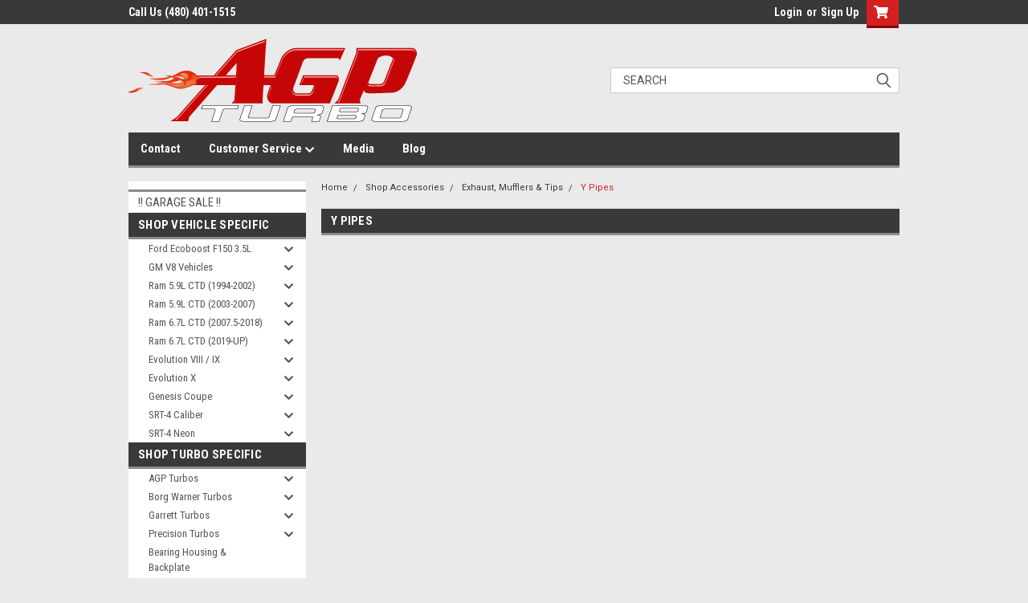

--- FILE ---
content_type: text/html; charset=UTF-8
request_url: https://agpturbo.com/y-pipes/
body_size: 19892
content:

<!DOCTYPE html>
<html class="no-js" lang="en">
<head>
    <title>Shop Accessories - Exhaust, Mufflers &amp; Tips - Y Pipes - AGP Turbo</title>
    <link rel="dns-prefetch preconnect" href="https://cdn11.bigcommerce.com/s-e0b3c" crossorigin><link rel="dns-prefetch preconnect" href="https://fonts.googleapis.com/" crossorigin><link rel="dns-prefetch preconnect" href="https://fonts.gstatic.com/" crossorigin>
    <meta name="keywords" content="dodge turbo upgrade, ram turbo upgrade, cummins turbo upgrade, 5.9 turbo upgrade, 6.7 turbo upgrade, silicone couplers, silicone, turbo coupler, turbo hose, turbochargers, agp, delta, zeta, agp delta 46, turbo, Garrett, Garret, Garrett Turbo, Garret Turbo, precision turbo, pte, borg warner, efr, borg warner efr, s256, s372, s200, s300, efr by borg warner, efr turbo, "><link rel='canonical' href='https://agpturbo.com/y-pipes/' /><meta name='platform' content='bigcommerce.stencil' />
    
    
    <link href="https://cdn11.bigcommerce.com/s-e0b3c/product_images/favicon.jpg?t=1473703594" rel="shortcut icon">
    <meta name="viewport" content="width=device-width, initial-scale=1, maximum-scale=1">
    <script>
        // Change document class from no-js to js so we can detect this in css
        document.documentElement.className = document.documentElement.className.replace('no-js', 'js');
    </script>
    <script async src="https://cdn11.bigcommerce.com/s-e0b3c/stencil/34f48510-2481-013c-82cb-72faaea7ceb4/e/0816e550-9190-013c-6fab-16843d2716ca/dist/theme-bundle.head_async.js"></script>
    <link href="https://fonts.googleapis.com/css?family=Roboto+Condensed:400,700%7CRoboto:400,300&display=block" rel="stylesheet">
    <link data-stencil-stylesheet href="https://cdn11.bigcommerce.com/s-e0b3c/stencil/34f48510-2481-013c-82cb-72faaea7ceb4/e/0816e550-9190-013c-6fab-16843d2716ca/css/theme-7da9a1a0-2792-013c-5331-36b069d6301d.css" rel="stylesheet">
    <link data-stencil-stylesheet href="https://cdn11.bigcommerce.com/s-e0b3c/stencil/34f48510-2481-013c-82cb-72faaea7ceb4/e/0816e550-9190-013c-6fab-16843d2716ca/css/parts-warehouse-7da9a1a0-2792-013c-5331-36b069d6301d.css" rel="stylesheet">
    <link data-stencil-stylesheet href="https://cdn11.bigcommerce.com/s-e0b3c/stencil/34f48510-2481-013c-82cb-72faaea7ceb4/e/0816e550-9190-013c-6fab-16843d2716ca/css/cards-simple-7da9a1a0-2792-013c-5331-36b069d6301d.css" rel="stylesheet">
    <link data-stencil-stylesheet href="https://cdn11.bigcommerce.com/s-e0b3c/stencil/34f48510-2481-013c-82cb-72faaea7ceb4/e/0816e550-9190-013c-6fab-16843d2716ca/css/cards-quicksearch-7da9a1a0-2792-013c-5331-36b069d6301d.css" rel="stylesheet">
    <link data-stencil-stylesheet href="https://cdn11.bigcommerce.com/s-e0b3c/stencil/34f48510-2481-013c-82cb-72faaea7ceb4/e/0816e550-9190-013c-6fab-16843d2716ca/css/theme-editor-responsive-7da9a1a0-2792-013c-5331-36b069d6301d.css" rel="stylesheet">
    <link data-stencil-stylesheet href="https://cdn11.bigcommerce.com/s-e0b3c/stencil/34f48510-2481-013c-82cb-72faaea7ceb4/e/0816e550-9190-013c-6fab-16843d2716ca/css/custom-7da9a1a0-2792-013c-5331-36b069d6301d.css" rel="stylesheet">

        <!-- Start Tracking Code for analytics_facebook -->

<script>
!function(f,b,e,v,n,t,s){if(f.fbq)return;n=f.fbq=function(){n.callMethod?n.callMethod.apply(n,arguments):n.queue.push(arguments)};if(!f._fbq)f._fbq=n;n.push=n;n.loaded=!0;n.version='2.0';n.queue=[];t=b.createElement(e);t.async=!0;t.src=v;s=b.getElementsByTagName(e)[0];s.parentNode.insertBefore(t,s)}(window,document,'script','https://connect.facebook.net/en_US/fbevents.js');

fbq('set', 'autoConfig', 'false', '2232223200362861');
fbq('dataProcessingOptions', ['LDU'], 0, 0);
fbq('init', '2232223200362861', {"external_id":"08a2a953-dde6-4abb-8a6f-c11dd9438ace"});
fbq('set', 'agent', 'bigcommerce', '2232223200362861');

function trackEvents() {
    var pathName = window.location.pathname;

    fbq('track', 'PageView', {}, "");

    // Search events start -- only fire if the shopper lands on the /search.php page
    if (pathName.indexOf('/search.php') === 0 && getUrlParameter('search_query')) {
        fbq('track', 'Search', {
            content_type: 'product_group',
            content_ids: [],
            search_string: getUrlParameter('search_query')
        });
    }
    // Search events end

    // Wishlist events start -- only fire if the shopper attempts to add an item to their wishlist
    if (pathName.indexOf('/wishlist.php') === 0 && getUrlParameter('added_product_id')) {
        fbq('track', 'AddToWishlist', {
            content_type: 'product_group',
            content_ids: []
        });
    }
    // Wishlist events end

    // Lead events start -- only fire if the shopper subscribes to newsletter
    if (pathName.indexOf('/subscribe.php') === 0 && getUrlParameter('result') === 'success') {
        fbq('track', 'Lead', {});
    }
    // Lead events end

    // Registration events start -- only fire if the shopper registers an account
    if (pathName.indexOf('/login.php') === 0 && getUrlParameter('action') === 'account_created') {
        fbq('track', 'CompleteRegistration', {}, "");
    }
    // Registration events end

    

    function getUrlParameter(name) {
        var cleanName = name.replace(/[\[]/, '\[').replace(/[\]]/, '\]');
        var regex = new RegExp('[\?&]' + cleanName + '=([^&#]*)');
        var results = regex.exec(window.location.search);
        return results === null ? '' : decodeURIComponent(results[1].replace(/\+/g, ' '));
    }
}

if (window.addEventListener) {
    window.addEventListener("load", trackEvents, false)
}
</script>
<noscript><img height="1" width="1" style="display:none" alt="null" src="https://www.facebook.com/tr?id=2232223200362861&ev=PageView&noscript=1&a=plbigcommerce1.2&eid="/></noscript>

<!-- End Tracking Code for analytics_facebook -->

<!-- Start Tracking Code for analytics_googleanalytics -->

<style>
    .form-checklist label[for='radio-cod'] {
        display:none;
    }
</style>


<!-- End Tracking Code for analytics_googleanalytics -->

<!-- Start Tracking Code for analytics_googleanalytics4 -->

<script data-cfasync="false" src="https://cdn11.bigcommerce.com/shared/js/google_analytics4_bodl_subscribers-358423becf5d870b8b603a81de597c10f6bc7699.js" integrity="sha256-gtOfJ3Avc1pEE/hx6SKj/96cca7JvfqllWA9FTQJyfI=" crossorigin="anonymous"></script>
<script data-cfasync="false">
  (function () {
    window.dataLayer = window.dataLayer || [];

    function gtag(){
        dataLayer.push(arguments);
    }

    function initGA4(event) {
         function setupGtag() {
            function configureGtag() {
                gtag('js', new Date());
                gtag('set', 'developer_id.dMjk3Nj', true);
                gtag('config', 'G-4KGMTFZ252');
            }

            var script = document.createElement('script');

            script.src = 'https://www.googletagmanager.com/gtag/js?id=G-4KGMTFZ252';
            script.async = true;
            script.onload = configureGtag;

            document.head.appendChild(script);
        }

        setupGtag();

        if (typeof subscribeOnBodlEvents === 'function') {
            subscribeOnBodlEvents('G-4KGMTFZ252', false);
        }

        window.removeEventListener(event.type, initGA4);
    }

    

    var eventName = document.readyState === 'complete' ? 'consentScriptsLoaded' : 'DOMContentLoaded';
    window.addEventListener(eventName, initGA4, false);
  })()
</script>

<!-- End Tracking Code for analytics_googleanalytics4 -->


<script type="text/javascript" src="https://checkout-sdk.bigcommerce.com/v1/loader.js" defer ></script>
<script type="text/javascript">
fbq('track', 'ViewCategory', {"content_ids":[],"content_type":"product_group","content_category":"Y Pipes"});
</script>
<script type="text/javascript">
var BCData = {};
</script>
<script src='https://cdnjs.cloudflare.com/ajax/libs/jquery/2.2.4/jquery.min.js' ></script><script src='https://apps.minibc.com/bootstrap/5cbe4cab2137b.js' ></script><script src='https://apps.minibc.com/bootstrap/5cbe4cab2137b.js'   ></script>
 <script data-cfasync="false" src="https://microapps.bigcommerce.com/bodl-events/1.9.4/index.js" integrity="sha256-Y0tDj1qsyiKBRibKllwV0ZJ1aFlGYaHHGl/oUFoXJ7Y=" nonce="" crossorigin="anonymous"></script>
 <script data-cfasync="false" nonce="">

 (function() {
    function decodeBase64(base64) {
       const text = atob(base64);
       const length = text.length;
       const bytes = new Uint8Array(length);
       for (let i = 0; i < length; i++) {
          bytes[i] = text.charCodeAt(i);
       }
       const decoder = new TextDecoder();
       return decoder.decode(bytes);
    }
    window.bodl = JSON.parse(decodeBase64("[base64]"));
 })()

 </script>

<script nonce="">
(function () {
    var xmlHttp = new XMLHttpRequest();

    xmlHttp.open('POST', 'https://bes.gcp.data.bigcommerce.com/nobot');
    xmlHttp.setRequestHeader('Content-Type', 'application/json');
    xmlHttp.send('{"store_id":"131758","timezone_offset":"-7.0","timestamp":"2026-01-20T14:20:50.74680300Z","visit_id":"d83b118f-399f-4c46-a842-e5708131123d","channel_id":1}');
})();
</script>

        

        
        
        
        
        
        
        

    </head>
    <body id="body" class="main nine-sixty     base-layout">

        <!-- snippet location header -->
        <svg data-src="https://cdn11.bigcommerce.com/s-e0b3c/stencil/34f48510-2481-013c-82cb-72faaea7ceb4/e/0816e550-9190-013c-6fab-16843d2716ca/img/icon-sprite.svg" class="icons-svg-sprite"></svg>


        <div class="header-container ">
<div class="top-menu">
    <div class="content">

      <!-- NEW BUTTON TO TRIGGER MAIN NAV WHEN STICKY -->
      <!-- <div class="alt-toggle">
        <h2 class="container-header btn"><span class="down-arrrow burger-menu"><i class="burger open" aria-hidden="true"><svg><use xlink:href="#icon-Menu" /></svg></i><i class="menu close" aria-hidden="true"><svg><use xlink:href="#icon-close" /></svg></i></span></h2>
        <h2 class="container-header text"><span class="mega-shop-text"></span></h2>
      </div> -->

         <a href="#" class="mobileMenu-toggle" data-mobile-menu-toggle="menu">
            <span class="mobileMenu-toggleIcon">Toggle menu</span>
        </a>

        <!-- OPTIONAL SHORT MESSAGE LINK -->
        <!-- <div class="left">
          <a class="optional-message-link" href="">Put an optional message here.</a>
        </div> -->

        <div class="left phone-number">
                Call Us (480) 401-1515
        </div>

        

        <div class="right account-links">
            <ul>
                    <li class="navUser-item navUser-item--account">
                            <a class="navUser-action" href="/login.php"><!-- <i class="fa fa-user" aria-hidden="true"></i> --><a class="navUser-action login" href="/login.php">Login</a><span class="or-text">or</span><a class="navUser-action create" href="/login.php?action=create_account">Sign Up</a>
                     </li>
        <li class="navUser-item navUser-item--cart ">
            <a
                class="navUser-action"
                data-cart-preview
                data-dropdown="cart-preview-dropdown"
                data-options="align:right"
                href="/cart.php">
                <span class="navUser-item-cartLabel"><i class="cart-icon" aria-hidden="true"><svg><use xlink:href="#icon-cart" /></svg></i></span> <span class="countPill cart-quantity">0</span>
            </a>

            <div class="dropdown-menu" id="cart-preview-dropdown" data-dropdown-content aria-hidden="true"></div>
        </li>
            </ul>
        </div>
        <div class="clear"></div>
    </div>
</div>

<div class="header-container full-width  full-width in-container">
  <div class="header-padding">
  <div class="header-padding">
  <header class="header" role="banner">
        <div class="header-logo header-logo--left">
            <a href="https://agpturbo.com/">
            <img class="header-logo-image-unknown-size" src="https://cdn11.bigcommerce.com/s-e0b3c/images/stencil/original/turbologo_1513839979__26568.original.png" alt="AGP Turbo Store" title="AGP Turbo Store">
</a>
        </div>

  <div class="navPages-container inside-header left-logo search-container not-sticky" id="menu" data-menu>
    <nav class="navPages">
        <div class="navPages-quickSearch right searchbar">
            <div class="container">
    <!-- snippet location forms_search -->
    <form class="form" action="/search.php">
        <fieldset class="form-fieldset">
            <div class="form-field">
                <label class="u-hiddenVisually" for="search_query">Search</label>
                <input class="form-input" data-search-quick name="search_query" id="search_query" data-error-message="Search field cannot be empty." placeholder="Search" autocomplete="off">
                <div class="search-icon"><svg class="header-icon search-icon" title="submit" alt="submit"><use xlink:href="#icon-search"></use></svg></div>
                <input class="button button--primary form-prefixPostfix-button--postfix" type="submit" value="">
            </div>
        </fieldset>
        <div class="clear"></div>
    </form>
    <div id="search-action-buttons" class="search-buttons-container">
      <div class="align-right">
      <!-- <a href="#" class="reset quicksearch" aria-label="reset search" role="button" style="inline-block;">
        <span class="reset" aria-hidden="true">Reset Search</span>
      </a> -->
      <a href="#" class="modal-close custom-quick-search" aria-label="Close" role="button" style="inline-block;">
        <span aria-hidden="true">&#215;</span>
      </a>
      <div class="clear"></div>
      </div>
      <div class="clear"></div>
    </div>
      <section id="quickSearch" class="quickSearchResults" data-bind="html: results">
      </section>
      <div class="clear"></div>
</div>
        </div>
    </nav>
</div>
<div class="clear"></div>
<div class="mobile-menu navPages-container" id="menu" data-menu>
  <div class="currency-converter">
    <ul class="navPages-list navPages-list--user">
    </ul>
  </div>
        <nav class="navPages">
    <div class="navPages-quickSearch right searchbar">
        <div class="container">
    <!-- snippet location forms_search -->
    <form class="form" action="/search.php">
        <fieldset class="form-fieldset">
            <div class="form-field">
                <label class="u-hiddenVisually" for="search_query">Search</label>
                <input class="form-input" data-search-quick name="search_query" id="search_query" data-error-message="Search field cannot be empty." placeholder="Search" autocomplete="off">
                <div class="search-icon"><svg class="header-icon search-icon" title="submit" alt="submit"><use xlink:href="#icon-search"></use></svg></div>
                <input class="button button--primary form-prefixPostfix-button--postfix" type="submit" value="">
            </div>
        </fieldset>
        <div class="clear"></div>
    </form>
    <div id="search-action-buttons" class="search-buttons-container">
      <div class="align-right">
      <!-- <a href="#" class="reset quicksearch" aria-label="reset search" role="button" style="inline-block;">
        <span class="reset" aria-hidden="true">Reset Search</span>
      </a> -->
      <a href="#" class="modal-close custom-quick-search" aria-label="Close" role="button" style="inline-block;">
        <span aria-hidden="true">&#215;</span>
      </a>
      <div class="clear"></div>
      </div>
      <div class="clear"></div>
    </div>
      <section id="quickSearch" class="quickSearchResults" data-bind="html: results">
      </section>
      <div class="clear"></div>
</div>
    </div>
    <ul class="navPages-list">
        <div class="nav-align">
        <div class="custom-pages-nav">
          <div id="desktop-menu">
            <h2 class="container-header mobile">Main Menu</h2>
                <li class="navPages-item">
                    <a class="navPages-action" href="https://agpturbo.com/contact/">Contact</a>
                </li>
                <li class="navPages-item">
                    <a class="navPages-action has-subMenu" href="https://agpturbo.com/customer-service/">
    Customer Service <i class="fa fa-chevron-down main-nav" aria-hidden="true"><svg><use xlink:href="#icon-chevron-down" /></svg></i>
</a>
<div class="navPage-subMenu" id="navPages-" aria-hidden="true" tabindex="-1">
    <ul class="navPage-subMenu-list">
            <li class="navPage-subMenu-item">
                    <a class="navPage-subMenu-action navPages-action" href="https://agpturbo.com/installation-procedures/">Installation Procedures</a>
            </li>
            <li class="navPage-subMenu-item">
                    <a class="navPage-subMenu-action navPages-action" href="https://agpturbo.com/international-orders/">International Orders</a>
            </li>
            <li class="navPage-subMenu-item">
                    <a class="navPage-subMenu-action navPages-action" href="https://agpturbo.com/limited-warranty/">Limited Warranty</a>
            </li>
            <li class="navPage-subMenu-item">
                    <a class="navPage-subMenu-action navPages-action" href="https://agpturbo.com/privacy-policy/">Privacy Policy</a>
            </li>
            <li class="navPage-subMenu-item">
                    <a class="navPage-subMenu-action navPages-action" href="https://agpturbo.com/return-policy/">Return Policy</a>
            </li>
            <li class="navPage-subMenu-item">
                    <a class="navPage-subMenu-action navPages-action" href="https://agpturbo.com/shipping-information/">Shipping Information</a>
            </li>
    </ul>
</div>
                </li>
                <li class="navPages-item">
                    <a class="navPages-action" href="https://agpturbo.com/media/">Media</a>
                </li>
                <li class="navPages-item">
                    <a class="navPages-action" href="https://agpturbo.com/blog/">Blog</a>
                </li>
          </div>
            <div id="mobile-menu">
              <div class="category-menu">
                <h2 class="container-header mobile">Shop By Category</h2>
                  <li class="navPages-item mobile">
                    <a class="navPages-action" href="https://agpturbo.com/garage-sale/">!! GARAGE SALE !!</a>
                  </li>
                  <li class="navPages-item mobile">
                    <a class="navPages-action has-subMenu" href="https://agpturbo.com/vehicle-specific/">
    Shop Vehicle Specific <i class="fa fa-chevron-down main-nav" aria-hidden="true"><svg><use xlink:href="#icon-chevron-down" /></svg></i>
</a>
<div class="navPage-subMenu" id="navPages-10" aria-hidden="true" tabindex="-1">
    <ul class="navPage-subMenu-list">
            <li class="navPage-subMenu-item">
                    <a
                        class="navPage-subMenu-action navPages-action has-subMenu"
                        href="https://agpturbo.com/ford-ecoboost-f150-3-5l/"
                        data-collapsible="navPages-143"
                        data-collapsible-disabled-breakpoint="medium"
                        data-collapsible-disabled-state="open"
                        data-collapsible-enabled-state="closed">
                        Ford Ecoboost F150 3.5L <i class="fa fa-chevron-down" aria-hidden="true"><svg><use xlink:href="#icon-chevron-down" /></svg></i>
                    </a>
                    <ul class="navPage-childList" id="navPages-143">
                        <li class="navPage-childList-item">
                            <a class="navPage-childList-action navPages-action" href="https://agpturbo.com/turbo-upgrades-5/">Turbo Upgrades</a>
                        </li>
                    </ul>
            </li>
            <li class="navPage-subMenu-item">
                    <a
                        class="navPage-subMenu-action navPages-action has-subMenu"
                        href="https://agpturbo.com/gm-v8-vehicles/"
                        data-collapsible="navPages-116"
                        data-collapsible-disabled-breakpoint="medium"
                        data-collapsible-disabled-state="open"
                        data-collapsible-enabled-state="closed">
                        GM V8 Vehicles <i class="fa fa-chevron-down" aria-hidden="true"><svg><use xlink:href="#icon-chevron-down" /></svg></i>
                    </a>
                    <ul class="navPage-childList" id="navPages-116">
                        <li class="navPage-childList-item">
                            <a class="navPage-childList-action navPages-action" href="https://agpturbo.com/camaro-5-ss/">Camaro 5 SS</a>
                        </li>
                    </ul>
            </li>
            <li class="navPage-subMenu-item">
                    <a
                        class="navPage-subMenu-action navPages-action has-subMenu"
                        href="https://agpturbo.com/categories/Vehicle-Specific/dodge-5-9l-cummins-1994-2002/"
                        data-collapsible="navPages-86"
                        data-collapsible-disabled-breakpoint="medium"
                        data-collapsible-disabled-state="open"
                        data-collapsible-enabled-state="closed">
                        Ram 5.9L CTD (1994-2002) <i class="fa fa-chevron-down" aria-hidden="true"><svg><use xlink:href="#icon-chevron-down" /></svg></i>
                    </a>
                    <ul class="navPage-childList" id="navPages-86">
                        <li class="navPage-childList-item">
                            <a class="navPage-childList-action navPages-action" href="https://agpturbo.com/intake-filters/">Intake / Filters</a>
                        </li>
                        <li class="navPage-childList-item">
                            <a class="navPage-childList-action navPages-action" href="https://agpturbo.com/manifold-exhaust/">Manifolds / Exhaust</a>
                        </li>
                        <li class="navPage-childList-item">
                            <a class="navPage-childList-action navPages-action" href="https://agpturbo.com/categories/Vehicle-Specific/dodge-5-9l-cummins-1994-2002/turbo-upgrades/">Turbo Upgrades</a>
                        </li>
                    </ul>
            </li>
            <li class="navPage-subMenu-item">
                    <a
                        class="navPage-subMenu-action navPages-action has-subMenu"
                        href="https://agpturbo.com/categories/Vehicle-Specific/dodge-5-9l-cummins-2002-5-2007/"
                        data-collapsible="navPages-88"
                        data-collapsible-disabled-breakpoint="medium"
                        data-collapsible-disabled-state="open"
                        data-collapsible-enabled-state="closed">
                        Ram 5.9L CTD (2003-2007) <i class="fa fa-chevron-down" aria-hidden="true"><svg><use xlink:href="#icon-chevron-down" /></svg></i>
                    </a>
                    <ul class="navPage-childList" id="navPages-88">
                        <li class="navPage-childList-item">
                            <a class="navPage-childList-action navPages-action" href="https://agpturbo.com/2g-swap-kits-and-components/">2G Swap Kits and Components</a>
                        </li>
                        <li class="navPage-childList-item">
                            <a class="navPage-childList-action navPages-action" href="https://agpturbo.com/fuel-system/">Fuel System</a>
                        </li>
                        <li class="navPage-childList-item">
                            <a class="navPage-childList-action navPages-action" href="https://agpturbo.com/intake-filters-1/">Intake / Filters</a>
                        </li>
                        <li class="navPage-childList-item">
                            <a class="navPage-childList-action navPages-action" href="https://agpturbo.com/manifolds-exhaust/">Manifolds / Exhaust</a>
                        </li>
                        <li class="navPage-childList-item">
                            <a class="navPage-childList-action navPages-action" href="https://agpturbo.com/categories/Vehicle-Specific/dodge-5-9l-cummins-2002-5-2007/turbo-upgrades/">Turbo Upgrades</a>
                        </li>
                    </ul>
            </li>
            <li class="navPage-subMenu-item">
                    <a
                        class="navPage-subMenu-action navPages-action has-subMenu"
                        href="https://agpturbo.com/ram-6-7l-ctd-2007-5-2018/"
                        data-collapsible="navPages-145"
                        data-collapsible-disabled-breakpoint="medium"
                        data-collapsible-disabled-state="open"
                        data-collapsible-enabled-state="closed">
                        Ram 6.7L CTD (2007.5-2018) <i class="fa fa-chevron-down" aria-hidden="true"><svg><use xlink:href="#icon-chevron-down" /></svg></i>
                    </a>
                    <ul class="navPage-childList" id="navPages-145">
                        <li class="navPage-childList-item">
                            <a class="navPage-childList-action navPages-action" href="https://agpturbo.com/2g-swap-kits-and-components-1/">2G Swap Kits and Components</a>
                        </li>
                        <li class="navPage-childList-item">
                            <a class="navPage-childList-action navPages-action" href="https://agpturbo.com/3g-swap-kits-and-components/">3G Swap Kits and Components</a>
                        </li>
                        <li class="navPage-childList-item">
                            <a class="navPage-childList-action navPages-action" href="https://agpturbo.com/fuel-system-1/">Fuel System</a>
                        </li>
                        <li class="navPage-childList-item">
                            <a class="navPage-childList-action navPages-action" href="https://agpturbo.com/intake-filters-2/">Intake / Filters</a>
                        </li>
                        <li class="navPage-childList-item">
                            <a class="navPage-childList-action navPages-action" href="https://agpturbo.com/manifolds-exhaust-1/">Manifolds / Exhaust</a>
                        </li>
                        <li class="navPage-childList-item">
                            <a class="navPage-childList-action navPages-action" href="https://agpturbo.com/turbo-upgrades-6/">Turbo Upgrades</a>
                        </li>
                    </ul>
            </li>
            <li class="navPage-subMenu-item">
                    <a
                        class="navPage-subMenu-action navPages-action has-subMenu"
                        href="https://agpturbo.com/ram-6-7l-ctd-2019-up/"
                        data-collapsible="navPages-162"
                        data-collapsible-disabled-breakpoint="medium"
                        data-collapsible-disabled-state="open"
                        data-collapsible-enabled-state="closed">
                        Ram 6.7L CTD (2019-UP) <i class="fa fa-chevron-down" aria-hidden="true"><svg><use xlink:href="#icon-chevron-down" /></svg></i>
                    </a>
                    <ul class="navPage-childList" id="navPages-162">
                        <li class="navPage-childList-item">
                            <a class="navPage-childList-action navPages-action" href="https://agpturbo.com/fuel-system-2/">Fuel System</a>
                        </li>
                        <li class="navPage-childList-item">
                            <a class="navPage-childList-action navPages-action" href="https://agpturbo.com/intake-filters-3/">Intake / Filters</a>
                        </li>
                        <li class="navPage-childList-item">
                            <a class="navPage-childList-action navPages-action" href="https://agpturbo.com/turbo-upgrades-7/">Turbo Upgrades</a>
                        </li>
                    </ul>
            </li>
            <li class="navPage-subMenu-item">
                    <a
                        class="navPage-subMenu-action navPages-action has-subMenu"
                        href="https://agpturbo.com/evolution-viii-ix/"
                        data-collapsible="navPages-14"
                        data-collapsible-disabled-breakpoint="medium"
                        data-collapsible-disabled-state="open"
                        data-collapsible-enabled-state="closed">
                        Evolution VIII / IX <i class="fa fa-chevron-down" aria-hidden="true"><svg><use xlink:href="#icon-chevron-down" /></svg></i>
                    </a>
                    <ul class="navPage-childList" id="navPages-14">
                        <li class="navPage-childList-item">
                            <a class="navPage-childList-action navPages-action" href="https://agpturbo.com/boost-control-wga/">Boost Control / WGA</a>
                        </li>
                        <li class="navPage-childList-item">
                            <a class="navPage-childList-action navPages-action" href="https://agpturbo.com/bov-intercoolers/">BOV / Intercoolers</a>
                        </li>
                        <li class="navPage-childList-item">
                            <a class="navPage-childList-action navPages-action" href="https://agpturbo.com/engine-drivetrain/">Engine / Drivetrain</a>
                        </li>
                        <li class="navPage-childList-item">
                            <a class="navPage-childList-action navPages-action" href="https://agpturbo.com/fuel-system-electronics/">Fuel System / Electronics</a>
                        </li>
                        <li class="navPage-childList-item">
                            <a class="navPage-childList-action navPages-action" href="https://agpturbo.com/intake-exhaust/">Intake / Exhaust</a>
                        </li>
                        <li class="navPage-childList-item">
                            <a class="navPage-childList-action navPages-action" href="https://agpturbo.com/package-deals/">Package Deals</a>
                        </li>
                        <li class="navPage-childList-item">
                            <a class="navPage-childList-action navPages-action" href="https://agpturbo.com/turbo-upgrades/">Turbo Upgrades</a>
                        </li>
                    </ul>
            </li>
            <li class="navPage-subMenu-item">
                    <a
                        class="navPage-subMenu-action navPages-action has-subMenu"
                        href="https://agpturbo.com/evolution-x/"
                        data-collapsible="navPages-15"
                        data-collapsible-disabled-breakpoint="medium"
                        data-collapsible-disabled-state="open"
                        data-collapsible-enabled-state="closed">
                        Evolution X <i class="fa fa-chevron-down" aria-hidden="true"><svg><use xlink:href="#icon-chevron-down" /></svg></i>
                    </a>
                    <ul class="navPage-childList" id="navPages-15">
                        <li class="navPage-childList-item">
                            <a class="navPage-childList-action navPages-action" href="https://agpturbo.com/boost-control-wga-1/">Boost Control / WGA</a>
                        </li>
                        <li class="navPage-childList-item">
                            <a class="navPage-childList-action navPages-action" href="https://agpturbo.com/bov-intercoolers-1/">BOV / Intercoolers</a>
                        </li>
                        <li class="navPage-childList-item">
                            <a class="navPage-childList-action navPages-action" href="https://agpturbo.com/engine-drivetrain-1/">Engine / Drivetrain</a>
                        </li>
                        <li class="navPage-childList-item">
                            <a class="navPage-childList-action navPages-action" href="https://agpturbo.com/fuel-system-electronics-1/">Fuel System / Electronics</a>
                        </li>
                        <li class="navPage-childList-item">
                            <a class="navPage-childList-action navPages-action" href="https://agpturbo.com/intake-exhaust-1/">Intake / Exhaust</a>
                        </li>
                        <li class="navPage-childList-item">
                            <a class="navPage-childList-action navPages-action" href="https://agpturbo.com/package-deals-1/">Package Deals</a>
                        </li>
                        <li class="navPage-childList-item">
                            <a class="navPage-childList-action navPages-action" href="https://agpturbo.com/turbo-upgrades-1/">Turbo Upgrades</a>
                        </li>
                    </ul>
            </li>
            <li class="navPage-subMenu-item">
                    <a
                        class="navPage-subMenu-action navPages-action has-subMenu"
                        href="https://agpturbo.com/genesis-coupe/"
                        data-collapsible="navPages-16"
                        data-collapsible-disabled-breakpoint="medium"
                        data-collapsible-disabled-state="open"
                        data-collapsible-enabled-state="closed">
                        Genesis Coupe <i class="fa fa-chevron-down" aria-hidden="true"><svg><use xlink:href="#icon-chevron-down" /></svg></i>
                    </a>
                    <ul class="navPage-childList" id="navPages-16">
                        <li class="navPage-childList-item">
                            <a class="navPage-childList-action navPages-action" href="https://agpturbo.com/boost-control-wga-2/">Boost Control / WGA</a>
                        </li>
                        <li class="navPage-childList-item">
                            <a class="navPage-childList-action navPages-action" href="https://agpturbo.com/bov-intercoolers-2/">BOV / Intercoolers</a>
                        </li>
                        <li class="navPage-childList-item">
                            <a class="navPage-childList-action navPages-action" href="https://agpturbo.com/engine-drivetrain-2/">Engine / Drivetrain</a>
                        </li>
                        <li class="navPage-childList-item">
                            <a class="navPage-childList-action navPages-action" href="https://agpturbo.com/fuel-system-electronics-2/">Fuel System / Electronics</a>
                        </li>
                        <li class="navPage-childList-item">
                            <a class="navPage-childList-action navPages-action" href="https://agpturbo.com/intake-exhaust-2/">Intake / Exhaust</a>
                        </li>
                        <li class="navPage-childList-item">
                            <a class="navPage-childList-action navPages-action" href="https://agpturbo.com/package-deals-2/">Package Deals</a>
                        </li>
                        <li class="navPage-childList-item">
                            <a class="navPage-childList-action navPages-action" href="https://agpturbo.com/turbo-upgrades-2/">Turbo Upgrades</a>
                        </li>
                    </ul>
            </li>
            <li class="navPage-subMenu-item">
                    <a
                        class="navPage-subMenu-action navPages-action has-subMenu"
                        href="https://agpturbo.com/srt-4-caliber/"
                        data-collapsible="navPages-17"
                        data-collapsible-disabled-breakpoint="medium"
                        data-collapsible-disabled-state="open"
                        data-collapsible-enabled-state="closed">
                        SRT-4 Caliber <i class="fa fa-chevron-down" aria-hidden="true"><svg><use xlink:href="#icon-chevron-down" /></svg></i>
                    </a>
                    <ul class="navPage-childList" id="navPages-17">
                        <li class="navPage-childList-item">
                            <a class="navPage-childList-action navPages-action" href="https://agpturbo.com/boost-control-wga-3/">Boost Control / WGA</a>
                        </li>
                        <li class="navPage-childList-item">
                            <a class="navPage-childList-action navPages-action" href="https://agpturbo.com/bov-intercoolers-3/">BOV / Intercoolers</a>
                        </li>
                        <li class="navPage-childList-item">
                            <a class="navPage-childList-action navPages-action" href="https://agpturbo.com/engine-drivetrain-3/">Engine / Drivetrain</a>
                        </li>
                        <li class="navPage-childList-item">
                            <a class="navPage-childList-action navPages-action" href="https://agpturbo.com/fuel-system-electronics-3/">Fuel System / Electronics</a>
                        </li>
                        <li class="navPage-childList-item">
                            <a class="navPage-childList-action navPages-action" href="https://agpturbo.com/intake-exhaust-3/">Intake / Exhaust</a>
                        </li>
                        <li class="navPage-childList-item">
                            <a class="navPage-childList-action navPages-action" href="https://agpturbo.com/package-deals-3/">Package Deals</a>
                        </li>
                        <li class="navPage-childList-item">
                            <a class="navPage-childList-action navPages-action" href="https://agpturbo.com/turbo-upgrades-3/">Turbo Upgrades</a>
                        </li>
                    </ul>
            </li>
            <li class="navPage-subMenu-item">
                    <a
                        class="navPage-subMenu-action navPages-action has-subMenu"
                        href="https://agpturbo.com/srt-4-neon/"
                        data-collapsible="navPages-18"
                        data-collapsible-disabled-breakpoint="medium"
                        data-collapsible-disabled-state="open"
                        data-collapsible-enabled-state="closed">
                        SRT-4 Neon <i class="fa fa-chevron-down" aria-hidden="true"><svg><use xlink:href="#icon-chevron-down" /></svg></i>
                    </a>
                    <ul class="navPage-childList" id="navPages-18">
                        <li class="navPage-childList-item">
                            <a class="navPage-childList-action navPages-action" href="https://agpturbo.com/big-turbo-accessories/">Big Turbo Accessories</a>
                        </li>
                        <li class="navPage-childList-item">
                            <a class="navPage-childList-action navPages-action" href="https://agpturbo.com/boost-control-wga-4/">Boost Control / WGA</a>
                        </li>
                        <li class="navPage-childList-item">
                            <a class="navPage-childList-action navPages-action" href="https://agpturbo.com/bov-intercoolers-4/">BOV / Intercoolers</a>
                        </li>
                        <li class="navPage-childList-item">
                            <a class="navPage-childList-action navPages-action" href="https://agpturbo.com/engine-drivetrain-4/">Engine / Drivetrain</a>
                        </li>
                        <li class="navPage-childList-item">
                            <a class="navPage-childList-action navPages-action" href="https://agpturbo.com/fuel-system-electronics-4/">Fuel System / Electronics</a>
                        </li>
                        <li class="navPage-childList-item">
                            <a class="navPage-childList-action navPages-action" href="https://agpturbo.com/intake-exhaust-4/">Intake / Exhaust</a>
                        </li>
                        <li class="navPage-childList-item">
                            <a class="navPage-childList-action navPages-action" href="https://agpturbo.com/package-deals-4/">Package Deals</a>
                        </li>
                        <li class="navPage-childList-item">
                            <a class="navPage-childList-action navPages-action" href="https://agpturbo.com/turbo-upgrades-4/">Turbo Upgrades</a>
                        </li>
                    </ul>
            </li>
    </ul>
</div>
                  </li>
                  <li class="navPages-item mobile">
                    <a class="navPages-action has-subMenu" href="https://agpturbo.com/turbo-specific/">
    Shop Turbo Specific <i class="fa fa-chevron-down main-nav" aria-hidden="true"><svg><use xlink:href="#icon-chevron-down" /></svg></i>
</a>
<div class="navPage-subMenu" id="navPages-11" aria-hidden="true" tabindex="-1">
    <ul class="navPage-subMenu-list">
            <li class="navPage-subMenu-item">
                    <a
                        class="navPage-subMenu-action navPages-action has-subMenu"
                        href="https://agpturbo.com/agp-turbos/"
                        data-collapsible="navPages-19"
                        data-collapsible-disabled-breakpoint="medium"
                        data-collapsible-disabled-state="open"
                        data-collapsible-enabled-state="closed">
                        AGP Turbos <i class="fa fa-chevron-down" aria-hidden="true"><svg><use xlink:href="#icon-chevron-down" /></svg></i>
                    </a>
                    <ul class="navPage-childList" id="navPages-19">
                        <li class="navPage-childList-item">
                            <a class="navPage-childList-action navPages-action" href="https://agpturbo.com/billet-wheel-z2/">Billet Wheel &quot;Z2&quot; 525-950hp</a>
                        </li>
                        <li class="navPage-childList-item">
                            <a class="navPage-childList-action navPages-action" href="https://agpturbo.com/billet-wheel-z400/">Billet Wheel &quot;Z400&quot; 800-1550hp</a>
                        </li>
                        <li class="navPage-childList-item">
                            <a class="navPage-childList-action navPages-action" href="https://agpturbo.com/budget-friendly-cast-wheel/">Budget Friendly &quot;CW&quot; 450-950hp</a>
                        </li>
                        <li class="navPage-childList-item">
                            <a class="navPage-childList-action navPages-action" href="https://agpturbo.com/racing-class-rule-750/">Racing Class Rule 750+hp</a>
                        </li>
                    </ul>
            </li>
            <li class="navPage-subMenu-item">
                    <a
                        class="navPage-subMenu-action navPages-action has-subMenu"
                        href="https://agpturbo.com/borg-warner-turbos/"
                        data-collapsible="navPages-20"
                        data-collapsible-disabled-breakpoint="medium"
                        data-collapsible-disabled-state="open"
                        data-collapsible-enabled-state="closed">
                        Borg Warner Turbos <i class="fa fa-chevron-down" aria-hidden="true"><svg><use xlink:href="#icon-chevron-down" /></svg></i>
                    </a>
                    <ul class="navPage-childList" id="navPages-20">
                        <li class="navPage-childList-item">
                            <a class="navPage-childList-action navPages-action" href="https://agpturbo.com/audi-vw-factory-replacement/">Audi / VW Factory Replacement</a>
                        </li>
                        <li class="navPage-childList-item">
                            <a class="navPage-childList-action navPages-action" href="https://agpturbo.com/efr-series/">EFR Series</a>
                        </li>
                        <li class="navPage-childList-item">
                            <a class="navPage-childList-action navPages-action" href="https://agpturbo.com/k-series/">K-Series</a>
                        </li>
                        <li class="navPage-childList-item">
                            <a class="navPage-childList-action navPages-action" href="https://agpturbo.com/s1-series/">S1 Series</a>
                        </li>
                        <li class="navPage-childList-item">
                            <a class="navPage-childList-action navPages-action" href="https://agpturbo.com/s2-s200-series/">S200 Series</a>
                        </li>
                        <li class="navPage-childList-item">
                            <a class="navPage-childList-action navPages-action" href="https://agpturbo.com/s200-sx-r-series/">S200 SX-R Series</a>
                        </li>
                        <li class="navPage-childList-item">
                            <a class="navPage-childList-action navPages-action" href="https://agpturbo.com/s200sx-e-series/">S200SX-E Series</a>
                        </li>
                        <li class="navPage-childList-item">
                            <a class="navPage-childList-action navPages-action" href="https://agpturbo.com/s3-s300-series/">S300 Series</a>
                        </li>
                        <li class="navPage-childList-item">
                            <a class="navPage-childList-action navPages-action" href="https://agpturbo.com/s300-sx-r-series/">S300 SX-R Series</a>
                        </li>
                        <li class="navPage-childList-item">
                            <a class="navPage-childList-action navPages-action" href="https://agpturbo.com/s300sx-e-series/">S300SX-E Series</a>
                        </li>
                        <li class="navPage-childList-item">
                            <a class="navPage-childList-action navPages-action" href="https://agpturbo.com/s4-s400-series/">S400 Series</a>
                        </li>
                        <li class="navPage-childList-item">
                            <a class="navPage-childList-action navPages-action" href="https://agpturbo.com/s400sx-e-series/">S400SX-E Series</a>
                        </li>
                        <li class="navPage-childList-item">
                            <a class="navPage-childList-action navPages-action" href="https://agpturbo.com/s500-series/">S500 SX-E Series</a>
                        </li>
                        <li class="navPage-childList-item">
                            <a class="navPage-childList-action navPages-action" href="https://agpturbo.com/vehicle-specific-1/">Vehicle Specific</a>
                        </li>
                    </ul>
            </li>
            <li class="navPage-subMenu-item">
                    <a
                        class="navPage-subMenu-action navPages-action has-subMenu"
                        href="https://agpturbo.com/garrett-turbos/"
                        data-collapsible="navPages-22"
                        data-collapsible-disabled-breakpoint="medium"
                        data-collapsible-disabled-state="open"
                        data-collapsible-enabled-state="closed">
                        Garrett Turbos <i class="fa fa-chevron-down" aria-hidden="true"><svg><use xlink:href="#icon-chevron-down" /></svg></i>
                    </a>
                    <ul class="navPage-childList" id="navPages-22">
                        <li class="navPage-childList-item">
                            <a class="navPage-childList-action navPages-action" href="https://agpturbo.com/g-series/">G Series</a>
                        </li>
                        <li class="navPage-childList-item">
                            <a class="navPage-childList-action navPages-action" href="https://agpturbo.com/new-category/">GT Series</a>
                        </li>
                        <li class="navPage-childList-item">
                            <a class="navPage-childList-action navPages-action" href="https://agpturbo.com/gtw-series/">GTW Series</a>
                        </li>
                        <li class="navPage-childList-item">
                            <a class="navPage-childList-action navPages-action" href="https://agpturbo.com/gtx-series/">GTX Series</a>
                        </li>
                        <li class="navPage-childList-item">
                            <a class="navPage-childList-action navPages-action" href="https://agpturbo.com/categories/Turbo-Specific/Garrett-Turbos/vehicle-specific/">Vehicle Specific</a>
                        </li>
                    </ul>
            </li>
            <li class="navPage-subMenu-item">
                    <a
                        class="navPage-subMenu-action navPages-action has-subMenu"
                        href="https://agpturbo.com/precision-turbos/"
                        data-collapsible="navPages-108"
                        data-collapsible-disabled-breakpoint="medium"
                        data-collapsible-disabled-state="open"
                        data-collapsible-enabled-state="closed">
                        Precision Turbos <i class="fa fa-chevron-down" aria-hidden="true"><svg><use xlink:href="#icon-chevron-down" /></svg></i>
                    </a>
                    <ul class="navPage-childList" id="navPages-108">
                        <li class="navPage-childList-item">
                            <a class="navPage-childList-action navPages-action" href="https://agpturbo.com/entry-level-turbochargers/">Entry Level Turbochargers</a>
                        </li>
                        <li class="navPage-childList-item">
                            <a class="navPage-childList-action navPages-action" href="https://agpturbo.com/factory-upgrade/">Factory Upgrade</a>
                        </li>
                        <li class="navPage-childList-item">
                            <a class="navPage-childList-action navPages-action" href="https://agpturbo.com/ls-series/">LS Series </a>
                        </li>
                        <li class="navPage-childList-item">
                            <a class="navPage-childList-action navPages-action" href="https://agpturbo.com/next-gen-turbos/">Next Gen Turbos</a>
                        </li>
                        <li class="navPage-childList-item">
                            <a class="navPage-childList-action navPages-action" href="https://agpturbo.com/street-and-race/">Street and Race</a>
                        </li>
                    </ul>
            </li>
            <li class="navPage-subMenu-item">
                    <a class="navPage-subMenu-action navPages-action" href="https://agpturbo.com/bearing-housings-backplates/">Bearing Housing &amp; Backplate</a>
            </li>
            <li class="navPage-subMenu-item">
                    <a class="navPage-subMenu-action navPages-action" href="https://agpturbo.com/blow-off-valves/">Blow Off Valves</a>
            </li>
            <li class="navPage-subMenu-item">
                    <a class="navPage-subMenu-action navPages-action" href="https://agpturbo.com/boost-controllers/">Boost Controllers</a>
            </li>
            <li class="navPage-subMenu-item">
                    <a class="navPage-subMenu-action navPages-action" href="https://agpturbo.com/compressor-housings/">Compressor Housings</a>
            </li>
            <li class="navPage-subMenu-item">
                    <a class="navPage-subMenu-action navPages-action" href="https://agpturbo.com/compressor-wheels/">Compressor Wheels</a>
            </li>
            <li class="navPage-subMenu-item">
                    <a class="navPage-subMenu-action navPages-action" href="https://agpturbo.com/turbine-housings/">Turbine Housings</a>
            </li>
            <li class="navPage-subMenu-item">
                    <a class="navPage-subMenu-action navPages-action" href="https://agpturbo.com/turbine-wheels/">Turbine Wheels</a>
            </li>
            <li class="navPage-subMenu-item">
                    <a class="navPage-subMenu-action navPages-action" href="https://agpturbo.com/wastegates/">Wastegates</a>
            </li>
    </ul>
</div>
                  </li>
                  <li class="navPages-item mobile">
                    <a class="navPages-action has-subMenu" href="https://agpturbo.com/accessories/">
    Shop Accessories <i class="fa fa-chevron-down main-nav" aria-hidden="true"><svg><use xlink:href="#icon-chevron-down" /></svg></i>
</a>
<div class="navPage-subMenu" id="navPages-13" aria-hidden="true" tabindex="-1">
    <ul class="navPage-subMenu-list">
            <li class="navPage-subMenu-item">
                    <a class="navPage-subMenu-action navPages-action" href="https://agpturbo.com/air-filters/">Air Filters</a>
            </li>
            <li class="navPage-subMenu-item">
                    <a
                        class="navPage-subMenu-action navPages-action has-subMenu"
                        href="https://agpturbo.com/exhaust-mufflers-tips/"
                        data-collapsible="navPages-167"
                        data-collapsible-disabled-breakpoint="medium"
                        data-collapsible-disabled-state="open"
                        data-collapsible-enabled-state="closed">
                        Exhaust, Mufflers &amp; Tips <i class="fa fa-chevron-down" aria-hidden="true"><svg><use xlink:href="#icon-chevron-down" /></svg></i>
                    </a>
                    <ul class="navPage-childList" id="navPages-167">
                        <li class="navPage-childList-item">
                            <a class="navPage-childList-action navPages-action" href="https://agpturbo.com/catback/">Catback</a>
                        </li>
                        <li class="navPage-childList-item">
                            <a class="navPage-childList-action navPages-action" href="https://agpturbo.com/connecting-pipes/">Connecting Pipes</a>
                        </li>
                        <li class="navPage-childList-item">
                            <a class="navPage-childList-action navPages-action" href="https://agpturbo.com/downpipes/">Downpipes</a>
                        </li>
                        <li class="navPage-childList-item">
                            <a class="navPage-childList-action navPages-action" href="https://agpturbo.com/dpf-back/">DPF Back</a>
                        </li>
                        <li class="navPage-childList-item">
                            <a class="navPage-childList-action navPages-action" href="https://agpturbo.com/exhaust-adapters/">Exhaust Adapters</a>
                        </li>
                        <li class="navPage-childList-item">
                            <a class="navPage-childList-action navPages-action" href="https://agpturbo.com/exhaust-hangers/">Exhaust Hangers</a>
                        </li>
                        <li class="navPage-childList-item">
                            <a class="navPage-childList-action navPages-action" href="https://agpturbo.com/headers-manifolds/">Headers &amp; Manifolds</a>
                        </li>
                        <li class="navPage-childList-item">
                            <a class="navPage-childList-action navPages-action" href="https://agpturbo.com/muffler/">Muffler</a>
                        </li>
                        <li class="navPage-childList-item">
                            <a class="navPage-childList-action navPages-action" href="https://agpturbo.com/muffler-delete-pipes/">Muffler Delete Pipes</a>
                        </li>
                        <li class="navPage-childList-item">
                            <a class="navPage-childList-action navPages-action" href="https://agpturbo.com/resonators/">Resonators</a>
                        </li>
                        <li class="navPage-childList-item">
                            <a class="navPage-childList-action navPages-action" href="https://agpturbo.com/smoke-stacks/">Smoke Stacks</a>
                        </li>
                        <li class="navPage-childList-item">
                            <a class="navPage-childList-action navPages-action" href="https://agpturbo.com/tail-pipes/">Tail Pipes</a>
                        </li>
                        <li class="navPage-childList-item">
                            <a class="navPage-childList-action navPages-action" href="https://agpturbo.com/tips/">Tips</a>
                        </li>
                        <li class="navPage-childList-item">
                            <a class="navPage-childList-action navPages-action" href="https://agpturbo.com/turbo-back/">Turbo Back</a>
                        </li>
                        <li class="navPage-childList-item">
                            <a class="navPage-childList-action navPages-action" href="https://agpturbo.com/x-pipes/">X Pipes</a>
                        </li>
                        <li class="navPage-childList-item">
                            <a class="navPage-childList-action navPages-action" href="https://agpturbo.com/y-pipes/">Y Pipes</a>
                        </li>
                    </ul>
            </li>
            <li class="navPage-subMenu-item">
                    <a class="navPage-subMenu-action navPages-action" href="https://agpturbo.com/flanges-gaskets/">Flanges / Gaskets</a>
            </li>
            <li class="navPage-subMenu-item">
                    <a
                        class="navPage-subMenu-action navPages-action has-subMenu"
                        href="https://agpturbo.com/fuel-electronics/"
                        data-collapsible="navPages-25"
                        data-collapsible-disabled-breakpoint="medium"
                        data-collapsible-disabled-state="open"
                        data-collapsible-enabled-state="closed">
                        Fuel / Electronics <i class="fa fa-chevron-down" aria-hidden="true"><svg><use xlink:href="#icon-chevron-down" /></svg></i>
                    </a>
                    <ul class="navPage-childList" id="navPages-25">
                        <li class="navPage-childList-item">
                            <a class="navPage-childList-action navPages-action" href="https://agpturbo.com/aem-boost-controllers/">AEM Boost Controllers</a>
                        </li>
                        <li class="navPage-childList-item">
                            <a class="navPage-childList-action navPages-action" href="https://agpturbo.com/aem-digital-gauges/">AEM Classic Digital Gauges</a>
                        </li>
                        <li class="navPage-childList-item">
                            <a class="navPage-childList-action navPages-action" href="https://agpturbo.com/aem-dash-display/">AEM Dash Display</a>
                        </li>
                        <li class="navPage-childList-item">
                            <a class="navPage-childList-action navPages-action" href="https://agpturbo.com/aem-sensors-connectors-accessories/">AEM Sensors Connectors Accessories</a>
                        </li>
                        <li class="navPage-childList-item">
                            <a class="navPage-childList-action navPages-action" href="https://agpturbo.com/aem-wideband-air-fuel-ratio-gauges/">AEM Wideband Air/Fuel Ratio Gauges</a>
                        </li>
                        <li class="navPage-childList-item">
                            <a class="navPage-childList-action navPages-action" href="https://agpturbo.com/aem-x-series-gauges/">AEM X-Series Gauges</a>
                        </li>
                    </ul>
            </li>
            <li class="navPage-subMenu-item">
                    <a class="navPage-subMenu-action navPages-action" href="https://agpturbo.com/misc/">Misc</a>
            </li>
            <li class="navPage-subMenu-item">
                    <a class="navPage-subMenu-action navPages-action" href="https://agpturbo.com/oil-water-lines-fittings/">Oil / Water Lines/ Fittings</a>
            </li>
            <li class="navPage-subMenu-item">
                    <a class="navPage-subMenu-action navPages-action" href="https://agpturbo.com/rebuild-kits-and-parts/">Rebuild Kits and Parts</a>
            </li>
            <li class="navPage-subMenu-item">
                    <a class="navPage-subMenu-action navPages-action" href="https://agpturbo.com/silicone-couplers/">Silicone Couplers</a>
            </li>
            <li class="navPage-subMenu-item">
                    <a class="navPage-subMenu-action navPages-action" href="https://agpturbo.com/tubing-bends/">Tubing / Bends</a>
            </li>
            <li class="navPage-subMenu-item">
                    <a class="navPage-subMenu-action navPages-action" href="https://agpturbo.com/turbo-blankets/">Turbo Blankets</a>
            </li>
            <li class="navPage-subMenu-item">
                    <a
                        class="navPage-subMenu-action navPages-action has-subMenu"
                        href="https://agpturbo.com/v-band-flanges-and-clamps/"
                        data-collapsible="navPages-109"
                        data-collapsible-disabled-breakpoint="medium"
                        data-collapsible-disabled-state="open"
                        data-collapsible-enabled-state="closed">
                        V Band Flanges and Clamps <i class="fa fa-chevron-down" aria-hidden="true"><svg><use xlink:href="#icon-chevron-down" /></svg></i>
                    </a>
                    <ul class="navPage-childList" id="navPages-109">
                        <li class="navPage-childList-item">
                            <a class="navPage-childList-action navPages-action" href="https://agpturbo.com/compressor-outlet/">Compressor Outlet</a>
                        </li>
                        <li class="navPage-childList-item">
                            <a class="navPage-childList-action navPages-action" href="https://agpturbo.com/supercore-to-turbine-housing/">Supercore to Turbine Housing</a>
                        </li>
                        <li class="navPage-childList-item">
                            <a class="navPage-childList-action navPages-action" href="https://agpturbo.com/turbine-inlet/">Turbine Inlet</a>
                        </li>
                        <li class="navPage-childList-item">
                            <a class="navPage-childList-action navPages-action" href="https://agpturbo.com/turbine-outlet/">Turbine Outlet</a>
                        </li>
                        <li class="navPage-childList-item">
                            <a class="navPage-childList-action navPages-action" href="https://agpturbo.com/universal/">Universal</a>
                        </li>
                        <li class="navPage-childList-item">
                            <a class="navPage-childList-action navPages-action" href="https://agpturbo.com/wastegate-inlet/">Wastegate Inlet</a>
                        </li>
                        <li class="navPage-childList-item">
                            <a class="navPage-childList-action navPages-action" href="https://agpturbo.com/wastegate-outlet/">Wastegate Outlet</a>
                        </li>
                    </ul>
            </li>
            <li class="navPage-subMenu-item">
                    <a class="navPage-subMenu-action navPages-action" href="https://agpturbo.com/agp-gear/">AGP Gear</a>
            </li>
    </ul>
</div>
                  </li>
                  <li class="navPages-item mobile">
                    <a class="navPages-action has-subMenu" href="https://agpturbo.com/services/">
    Services <i class="fa fa-chevron-down main-nav" aria-hidden="true"><svg><use xlink:href="#icon-chevron-down" /></svg></i>
</a>
<div class="navPage-subMenu" id="navPages-12" aria-hidden="true" tabindex="-1">
    <ul class="navPage-subMenu-list">
            <li class="navPage-subMenu-item">
                    <a class="navPage-subMenu-action navPages-action" href="https://agpturbo.com/t51r-mod/">T51R Mod</a>
            </li>
            <li class="navPage-subMenu-item">
                    <a class="navPage-subMenu-action navPages-action" href="https://agpturbo.com/turbo-rebuild/">Turbo Rebuild</a>
            </li>
    </ul>
</div>
                  </li>
              </div>

            <div class="brand-menu">
              <h2 class="container-header mobile">Shop By Brand</h2>
                <li class="navPages-item mobile">
                  <a class="navPages-action" href="https://agpturbo.com/brands/AGP.html">AGP</a>
                </li>
                <li class="navPages-item mobile">
                  <a class="navPages-action" href="https://agpturbo.com/brands/Turbosmart.html">Turbosmart</a>
                </li>
                <li class="navPages-item mobile">
                  <a class="navPages-action" href="https://agpturbo.com/brands/Borg-Warner.html">Borg Warner</a>
                </li>
                <li class="navPages-item mobile">
                  <a class="navPages-action" href="https://agpturbo.com/brands/AEM.html">AEM</a>
                </li>
                <li class="navPages-item mobile">
                  <a class="navPages-action" href="https://agpturbo.com/brands/Precision.html">Precision</a>
                </li>
                <li class="navPages-item mobile">
                  <a class="navPages-action" href="https://agpturbo.com/brands/Garrett.html">Garrett</a>
                </li>
                <li class="navPages-item mobile">
                  <a class="navPages-action" href="https://agpturbo.com/diamond-eye-performance/">Diamond Eye Performance</a>
                </li>
                <li class="navPages-item mobile">
                  <a class="navPages-action" href="https://agpturbo.com/afe/">aFe</a>
                </li>
                <li class="navPages-item mobile">
                  <a class="navPages-action" href="https://agpturbo.com/brands/TiAL.html">TiAL</a>
                </li>
                <li class="navPages-item mobile">
                  <a class="navPages-action" href="https://agpturbo.com/mbrp/">MBRP</a>
                </li>
                <li class="navPages-item mobile">
                  <a class="navPages-action" href="https://agpturbo.com/ats-diesel/">ATS Diesel</a>
                </li>
                <li class="navPages-item mobile">
                  <a class="navPages-action" href="https://agpturbo.com/brands/ACT.html">ACT</a>
                </li>
                <li class="navPages-item mobile">
                  <a class="navPages-action" href="https://agpturbo.com/brands/Fleece-Performance.html">Fleece Performance</a>
                </li>
                <li class="navPages-item mobile">
                  <a class="navPages-action" href="https://agpturbo.com/brands/DiabloSport.html">DiabloSport</a>
                </li>
                <li class="navPages-item mobile">
                  <a class="navPages-action" href="https://agpturbo.com/brands/Clutch-Masters.html">Clutch Masters</a>
                </li>
                <li class="navPages-item mobile">
                  <a class="navPages-action" href="https://agpturbo.com/brands/FASS-Fuel-Systems.html">FASS Fuel Systems</a>
                </li>
                <li class="navPages-item mobile">
                  <a class="navPages-action" href="https://agpturbo.com/brands/AUS.html">AUS</a>
                </li>
                <li class="navPages-item mobile">
                  <a class="navPages-action" href="https://agpturbo.com/brands/Clampco.html">Clampco</a>
                </li>
                <li class="navPages-item mobile">
                  <a class="navPages-action" href="https://agpturbo.com/brands/Go-Fast-Bits.html">Go Fast Bits</a>
                </li>
                <li class="navPages-item mobile">
                  <a class="navPages-action" href="https://agpturbo.com/brands/Mopar.html">Mopar</a>
                </li>
                <li class="navPages-item mobile">
                  <a class="navPages-action" href="https://agpturbo.com/brands/Turbo-XS.html">Turbo XS</a>
                </li>
                <li class="navPages-item mobile">
                  <a class="navPages-action" href="https://agpturbo.com/brands/K%26N.html">K&amp;N</a>
                </li>
                <li class="navPages-item mobile">
                  <a class="navPages-action" href="https://agpturbo.com/brands/Aeromotive.html">Aeromotive</a>
                </li>
                <li class="navPages-item mobile">
                  <a class="navPages-action" href="https://agpturbo.com/brands/Exergy.html">Exergy</a>
                </li>
                <li class="navPages-item mobile">
                  <a class="navPages-action" href="https://agpturbo.com/fleece/">Fleece</a>
                </li>
                <li class="navPages-item mobile">
                  <a class="navPages-action" href="https://agpturbo.com/brands/GoFastBits.html">GoFastBits</a>
                </li>
                <li class="navPages-item mobile">
                  <a class="navPages-action" href="https://agpturbo.com/brands/HKS.html">HKS</a>
                </li>
                <li class="navPages-item mobile">
                  <a class="navPages-action" href="https://agpturbo.com/brands/Injector-Dynamics.html">Injector Dynamics</a>
                </li>
                <li class="navPages-item mobile">
                  <a class="navPages-action" href="https://agpturbo.com/brands/Walbro.html">Walbro</a>
                </li>
                  <li class="navPages-item mobile">
                    <a class="navPages-action" href="/brands/">View all Brands</a>
                  </li>
            <div class="clear"></div>
          </div>

          </div>
        </div>
    </ul>
    <ul class="navPages-list navPages-list--user">
        <li class="navPages-item">
            <a class="navPages-action" href="/giftcertificates.php">Gift Certificates</a>
        </li>
            <li class="navPages-item">
                <a class="navPages-action" href="/login.php">Login</a> or <a class="navPages-action" href="/login.php?action=create_account">Sign Up</a>
            </li>
    </ul>
</nav>
</div>
</header>
</div>
</div>
</div>

<div class="main-nav-container  in-container">
  <div class="navPages-container main-nav" id="menu" data-menu>
        <nav class="navPages">
    <div class="navPages-quickSearch right searchbar">
        <div class="container">
    <!-- snippet location forms_search -->
    <form class="form" action="/search.php">
        <fieldset class="form-fieldset">
            <div class="form-field">
                <label class="u-hiddenVisually" for="search_query">Search</label>
                <input class="form-input" data-search-quick name="search_query" id="search_query" data-error-message="Search field cannot be empty." placeholder="Search" autocomplete="off">
                <div class="search-icon"><svg class="header-icon search-icon" title="submit" alt="submit"><use xlink:href="#icon-search"></use></svg></div>
                <input class="button button--primary form-prefixPostfix-button--postfix" type="submit" value="">
            </div>
        </fieldset>
        <div class="clear"></div>
    </form>
    <div id="search-action-buttons" class="search-buttons-container">
      <div class="align-right">
      <!-- <a href="#" class="reset quicksearch" aria-label="reset search" role="button" style="inline-block;">
        <span class="reset" aria-hidden="true">Reset Search</span>
      </a> -->
      <a href="#" class="modal-close custom-quick-search" aria-label="Close" role="button" style="inline-block;">
        <span aria-hidden="true">&#215;</span>
      </a>
      <div class="clear"></div>
      </div>
      <div class="clear"></div>
    </div>
      <section id="quickSearch" class="quickSearchResults" data-bind="html: results">
      </section>
      <div class="clear"></div>
</div>
    </div>
    <ul class="navPages-list">
        <div class="nav-align">
        <div class="custom-pages-nav">
          <div id="desktop-menu">
            <h2 class="container-header mobile">Main Menu</h2>
                <li class="navPages-item">
                    <a class="navPages-action" href="https://agpturbo.com/contact/">Contact</a>
                </li>
                <li class="navPages-item">
                    <a class="navPages-action has-subMenu" href="https://agpturbo.com/customer-service/">
    Customer Service <i class="fa fa-chevron-down main-nav" aria-hidden="true"><svg><use xlink:href="#icon-chevron-down" /></svg></i>
</a>
<div class="navPage-subMenu" id="navPages-" aria-hidden="true" tabindex="-1">
    <ul class="navPage-subMenu-list">
            <li class="navPage-subMenu-item">
                    <a class="navPage-subMenu-action navPages-action" href="https://agpturbo.com/installation-procedures/">Installation Procedures</a>
            </li>
            <li class="navPage-subMenu-item">
                    <a class="navPage-subMenu-action navPages-action" href="https://agpturbo.com/international-orders/">International Orders</a>
            </li>
            <li class="navPage-subMenu-item">
                    <a class="navPage-subMenu-action navPages-action" href="https://agpturbo.com/limited-warranty/">Limited Warranty</a>
            </li>
            <li class="navPage-subMenu-item">
                    <a class="navPage-subMenu-action navPages-action" href="https://agpturbo.com/privacy-policy/">Privacy Policy</a>
            </li>
            <li class="navPage-subMenu-item">
                    <a class="navPage-subMenu-action navPages-action" href="https://agpturbo.com/return-policy/">Return Policy</a>
            </li>
            <li class="navPage-subMenu-item">
                    <a class="navPage-subMenu-action navPages-action" href="https://agpturbo.com/shipping-information/">Shipping Information</a>
            </li>
    </ul>
</div>
                </li>
                <li class="navPages-item">
                    <a class="navPages-action" href="https://agpturbo.com/media/">Media</a>
                </li>
                <li class="navPages-item">
                    <a class="navPages-action" href="https://agpturbo.com/blog/">Blog</a>
                </li>
          </div>
            <div id="mobile-menu">
              <div class="category-menu">
                <h2 class="container-header mobile">Shop By Category</h2>
                  <li class="navPages-item mobile">
                    <a class="navPages-action" href="https://agpturbo.com/garage-sale/">!! GARAGE SALE !!</a>
                  </li>
                  <li class="navPages-item mobile">
                    <a class="navPages-action has-subMenu" href="https://agpturbo.com/vehicle-specific/">
    Shop Vehicle Specific <i class="fa fa-chevron-down main-nav" aria-hidden="true"><svg><use xlink:href="#icon-chevron-down" /></svg></i>
</a>
<div class="navPage-subMenu" id="navPages-10" aria-hidden="true" tabindex="-1">
    <ul class="navPage-subMenu-list">
            <li class="navPage-subMenu-item">
                    <a
                        class="navPage-subMenu-action navPages-action has-subMenu"
                        href="https://agpturbo.com/ford-ecoboost-f150-3-5l/"
                        data-collapsible="navPages-143"
                        data-collapsible-disabled-breakpoint="medium"
                        data-collapsible-disabled-state="open"
                        data-collapsible-enabled-state="closed">
                        Ford Ecoboost F150 3.5L <i class="fa fa-chevron-down" aria-hidden="true"><svg><use xlink:href="#icon-chevron-down" /></svg></i>
                    </a>
                    <ul class="navPage-childList" id="navPages-143">
                        <li class="navPage-childList-item">
                            <a class="navPage-childList-action navPages-action" href="https://agpturbo.com/turbo-upgrades-5/">Turbo Upgrades</a>
                        </li>
                    </ul>
            </li>
            <li class="navPage-subMenu-item">
                    <a
                        class="navPage-subMenu-action navPages-action has-subMenu"
                        href="https://agpturbo.com/gm-v8-vehicles/"
                        data-collapsible="navPages-116"
                        data-collapsible-disabled-breakpoint="medium"
                        data-collapsible-disabled-state="open"
                        data-collapsible-enabled-state="closed">
                        GM V8 Vehicles <i class="fa fa-chevron-down" aria-hidden="true"><svg><use xlink:href="#icon-chevron-down" /></svg></i>
                    </a>
                    <ul class="navPage-childList" id="navPages-116">
                        <li class="navPage-childList-item">
                            <a class="navPage-childList-action navPages-action" href="https://agpturbo.com/camaro-5-ss/">Camaro 5 SS</a>
                        </li>
                    </ul>
            </li>
            <li class="navPage-subMenu-item">
                    <a
                        class="navPage-subMenu-action navPages-action has-subMenu"
                        href="https://agpturbo.com/categories/Vehicle-Specific/dodge-5-9l-cummins-1994-2002/"
                        data-collapsible="navPages-86"
                        data-collapsible-disabled-breakpoint="medium"
                        data-collapsible-disabled-state="open"
                        data-collapsible-enabled-state="closed">
                        Ram 5.9L CTD (1994-2002) <i class="fa fa-chevron-down" aria-hidden="true"><svg><use xlink:href="#icon-chevron-down" /></svg></i>
                    </a>
                    <ul class="navPage-childList" id="navPages-86">
                        <li class="navPage-childList-item">
                            <a class="navPage-childList-action navPages-action" href="https://agpturbo.com/intake-filters/">Intake / Filters</a>
                        </li>
                        <li class="navPage-childList-item">
                            <a class="navPage-childList-action navPages-action" href="https://agpturbo.com/manifold-exhaust/">Manifolds / Exhaust</a>
                        </li>
                        <li class="navPage-childList-item">
                            <a class="navPage-childList-action navPages-action" href="https://agpturbo.com/categories/Vehicle-Specific/dodge-5-9l-cummins-1994-2002/turbo-upgrades/">Turbo Upgrades</a>
                        </li>
                    </ul>
            </li>
            <li class="navPage-subMenu-item">
                    <a
                        class="navPage-subMenu-action navPages-action has-subMenu"
                        href="https://agpturbo.com/categories/Vehicle-Specific/dodge-5-9l-cummins-2002-5-2007/"
                        data-collapsible="navPages-88"
                        data-collapsible-disabled-breakpoint="medium"
                        data-collapsible-disabled-state="open"
                        data-collapsible-enabled-state="closed">
                        Ram 5.9L CTD (2003-2007) <i class="fa fa-chevron-down" aria-hidden="true"><svg><use xlink:href="#icon-chevron-down" /></svg></i>
                    </a>
                    <ul class="navPage-childList" id="navPages-88">
                        <li class="navPage-childList-item">
                            <a class="navPage-childList-action navPages-action" href="https://agpturbo.com/2g-swap-kits-and-components/">2G Swap Kits and Components</a>
                        </li>
                        <li class="navPage-childList-item">
                            <a class="navPage-childList-action navPages-action" href="https://agpturbo.com/fuel-system/">Fuel System</a>
                        </li>
                        <li class="navPage-childList-item">
                            <a class="navPage-childList-action navPages-action" href="https://agpturbo.com/intake-filters-1/">Intake / Filters</a>
                        </li>
                        <li class="navPage-childList-item">
                            <a class="navPage-childList-action navPages-action" href="https://agpturbo.com/manifolds-exhaust/">Manifolds / Exhaust</a>
                        </li>
                        <li class="navPage-childList-item">
                            <a class="navPage-childList-action navPages-action" href="https://agpturbo.com/categories/Vehicle-Specific/dodge-5-9l-cummins-2002-5-2007/turbo-upgrades/">Turbo Upgrades</a>
                        </li>
                    </ul>
            </li>
            <li class="navPage-subMenu-item">
                    <a
                        class="navPage-subMenu-action navPages-action has-subMenu"
                        href="https://agpturbo.com/ram-6-7l-ctd-2007-5-2018/"
                        data-collapsible="navPages-145"
                        data-collapsible-disabled-breakpoint="medium"
                        data-collapsible-disabled-state="open"
                        data-collapsible-enabled-state="closed">
                        Ram 6.7L CTD (2007.5-2018) <i class="fa fa-chevron-down" aria-hidden="true"><svg><use xlink:href="#icon-chevron-down" /></svg></i>
                    </a>
                    <ul class="navPage-childList" id="navPages-145">
                        <li class="navPage-childList-item">
                            <a class="navPage-childList-action navPages-action" href="https://agpturbo.com/2g-swap-kits-and-components-1/">2G Swap Kits and Components</a>
                        </li>
                        <li class="navPage-childList-item">
                            <a class="navPage-childList-action navPages-action" href="https://agpturbo.com/3g-swap-kits-and-components/">3G Swap Kits and Components</a>
                        </li>
                        <li class="navPage-childList-item">
                            <a class="navPage-childList-action navPages-action" href="https://agpturbo.com/fuel-system-1/">Fuel System</a>
                        </li>
                        <li class="navPage-childList-item">
                            <a class="navPage-childList-action navPages-action" href="https://agpturbo.com/intake-filters-2/">Intake / Filters</a>
                        </li>
                        <li class="navPage-childList-item">
                            <a class="navPage-childList-action navPages-action" href="https://agpturbo.com/manifolds-exhaust-1/">Manifolds / Exhaust</a>
                        </li>
                        <li class="navPage-childList-item">
                            <a class="navPage-childList-action navPages-action" href="https://agpturbo.com/turbo-upgrades-6/">Turbo Upgrades</a>
                        </li>
                    </ul>
            </li>
            <li class="navPage-subMenu-item">
                    <a
                        class="navPage-subMenu-action navPages-action has-subMenu"
                        href="https://agpturbo.com/ram-6-7l-ctd-2019-up/"
                        data-collapsible="navPages-162"
                        data-collapsible-disabled-breakpoint="medium"
                        data-collapsible-disabled-state="open"
                        data-collapsible-enabled-state="closed">
                        Ram 6.7L CTD (2019-UP) <i class="fa fa-chevron-down" aria-hidden="true"><svg><use xlink:href="#icon-chevron-down" /></svg></i>
                    </a>
                    <ul class="navPage-childList" id="navPages-162">
                        <li class="navPage-childList-item">
                            <a class="navPage-childList-action navPages-action" href="https://agpturbo.com/fuel-system-2/">Fuel System</a>
                        </li>
                        <li class="navPage-childList-item">
                            <a class="navPage-childList-action navPages-action" href="https://agpturbo.com/intake-filters-3/">Intake / Filters</a>
                        </li>
                        <li class="navPage-childList-item">
                            <a class="navPage-childList-action navPages-action" href="https://agpturbo.com/turbo-upgrades-7/">Turbo Upgrades</a>
                        </li>
                    </ul>
            </li>
            <li class="navPage-subMenu-item">
                    <a
                        class="navPage-subMenu-action navPages-action has-subMenu"
                        href="https://agpturbo.com/evolution-viii-ix/"
                        data-collapsible="navPages-14"
                        data-collapsible-disabled-breakpoint="medium"
                        data-collapsible-disabled-state="open"
                        data-collapsible-enabled-state="closed">
                        Evolution VIII / IX <i class="fa fa-chevron-down" aria-hidden="true"><svg><use xlink:href="#icon-chevron-down" /></svg></i>
                    </a>
                    <ul class="navPage-childList" id="navPages-14">
                        <li class="navPage-childList-item">
                            <a class="navPage-childList-action navPages-action" href="https://agpturbo.com/boost-control-wga/">Boost Control / WGA</a>
                        </li>
                        <li class="navPage-childList-item">
                            <a class="navPage-childList-action navPages-action" href="https://agpturbo.com/bov-intercoolers/">BOV / Intercoolers</a>
                        </li>
                        <li class="navPage-childList-item">
                            <a class="navPage-childList-action navPages-action" href="https://agpturbo.com/engine-drivetrain/">Engine / Drivetrain</a>
                        </li>
                        <li class="navPage-childList-item">
                            <a class="navPage-childList-action navPages-action" href="https://agpturbo.com/fuel-system-electronics/">Fuel System / Electronics</a>
                        </li>
                        <li class="navPage-childList-item">
                            <a class="navPage-childList-action navPages-action" href="https://agpturbo.com/intake-exhaust/">Intake / Exhaust</a>
                        </li>
                        <li class="navPage-childList-item">
                            <a class="navPage-childList-action navPages-action" href="https://agpturbo.com/package-deals/">Package Deals</a>
                        </li>
                        <li class="navPage-childList-item">
                            <a class="navPage-childList-action navPages-action" href="https://agpturbo.com/turbo-upgrades/">Turbo Upgrades</a>
                        </li>
                    </ul>
            </li>
            <li class="navPage-subMenu-item">
                    <a
                        class="navPage-subMenu-action navPages-action has-subMenu"
                        href="https://agpturbo.com/evolution-x/"
                        data-collapsible="navPages-15"
                        data-collapsible-disabled-breakpoint="medium"
                        data-collapsible-disabled-state="open"
                        data-collapsible-enabled-state="closed">
                        Evolution X <i class="fa fa-chevron-down" aria-hidden="true"><svg><use xlink:href="#icon-chevron-down" /></svg></i>
                    </a>
                    <ul class="navPage-childList" id="navPages-15">
                        <li class="navPage-childList-item">
                            <a class="navPage-childList-action navPages-action" href="https://agpturbo.com/boost-control-wga-1/">Boost Control / WGA</a>
                        </li>
                        <li class="navPage-childList-item">
                            <a class="navPage-childList-action navPages-action" href="https://agpturbo.com/bov-intercoolers-1/">BOV / Intercoolers</a>
                        </li>
                        <li class="navPage-childList-item">
                            <a class="navPage-childList-action navPages-action" href="https://agpturbo.com/engine-drivetrain-1/">Engine / Drivetrain</a>
                        </li>
                        <li class="navPage-childList-item">
                            <a class="navPage-childList-action navPages-action" href="https://agpturbo.com/fuel-system-electronics-1/">Fuel System / Electronics</a>
                        </li>
                        <li class="navPage-childList-item">
                            <a class="navPage-childList-action navPages-action" href="https://agpturbo.com/intake-exhaust-1/">Intake / Exhaust</a>
                        </li>
                        <li class="navPage-childList-item">
                            <a class="navPage-childList-action navPages-action" href="https://agpturbo.com/package-deals-1/">Package Deals</a>
                        </li>
                        <li class="navPage-childList-item">
                            <a class="navPage-childList-action navPages-action" href="https://agpturbo.com/turbo-upgrades-1/">Turbo Upgrades</a>
                        </li>
                    </ul>
            </li>
            <li class="navPage-subMenu-item">
                    <a
                        class="navPage-subMenu-action navPages-action has-subMenu"
                        href="https://agpturbo.com/genesis-coupe/"
                        data-collapsible="navPages-16"
                        data-collapsible-disabled-breakpoint="medium"
                        data-collapsible-disabled-state="open"
                        data-collapsible-enabled-state="closed">
                        Genesis Coupe <i class="fa fa-chevron-down" aria-hidden="true"><svg><use xlink:href="#icon-chevron-down" /></svg></i>
                    </a>
                    <ul class="navPage-childList" id="navPages-16">
                        <li class="navPage-childList-item">
                            <a class="navPage-childList-action navPages-action" href="https://agpturbo.com/boost-control-wga-2/">Boost Control / WGA</a>
                        </li>
                        <li class="navPage-childList-item">
                            <a class="navPage-childList-action navPages-action" href="https://agpturbo.com/bov-intercoolers-2/">BOV / Intercoolers</a>
                        </li>
                        <li class="navPage-childList-item">
                            <a class="navPage-childList-action navPages-action" href="https://agpturbo.com/engine-drivetrain-2/">Engine / Drivetrain</a>
                        </li>
                        <li class="navPage-childList-item">
                            <a class="navPage-childList-action navPages-action" href="https://agpturbo.com/fuel-system-electronics-2/">Fuel System / Electronics</a>
                        </li>
                        <li class="navPage-childList-item">
                            <a class="navPage-childList-action navPages-action" href="https://agpturbo.com/intake-exhaust-2/">Intake / Exhaust</a>
                        </li>
                        <li class="navPage-childList-item">
                            <a class="navPage-childList-action navPages-action" href="https://agpturbo.com/package-deals-2/">Package Deals</a>
                        </li>
                        <li class="navPage-childList-item">
                            <a class="navPage-childList-action navPages-action" href="https://agpturbo.com/turbo-upgrades-2/">Turbo Upgrades</a>
                        </li>
                    </ul>
            </li>
            <li class="navPage-subMenu-item">
                    <a
                        class="navPage-subMenu-action navPages-action has-subMenu"
                        href="https://agpturbo.com/srt-4-caliber/"
                        data-collapsible="navPages-17"
                        data-collapsible-disabled-breakpoint="medium"
                        data-collapsible-disabled-state="open"
                        data-collapsible-enabled-state="closed">
                        SRT-4 Caliber <i class="fa fa-chevron-down" aria-hidden="true"><svg><use xlink:href="#icon-chevron-down" /></svg></i>
                    </a>
                    <ul class="navPage-childList" id="navPages-17">
                        <li class="navPage-childList-item">
                            <a class="navPage-childList-action navPages-action" href="https://agpturbo.com/boost-control-wga-3/">Boost Control / WGA</a>
                        </li>
                        <li class="navPage-childList-item">
                            <a class="navPage-childList-action navPages-action" href="https://agpturbo.com/bov-intercoolers-3/">BOV / Intercoolers</a>
                        </li>
                        <li class="navPage-childList-item">
                            <a class="navPage-childList-action navPages-action" href="https://agpturbo.com/engine-drivetrain-3/">Engine / Drivetrain</a>
                        </li>
                        <li class="navPage-childList-item">
                            <a class="navPage-childList-action navPages-action" href="https://agpturbo.com/fuel-system-electronics-3/">Fuel System / Electronics</a>
                        </li>
                        <li class="navPage-childList-item">
                            <a class="navPage-childList-action navPages-action" href="https://agpturbo.com/intake-exhaust-3/">Intake / Exhaust</a>
                        </li>
                        <li class="navPage-childList-item">
                            <a class="navPage-childList-action navPages-action" href="https://agpturbo.com/package-deals-3/">Package Deals</a>
                        </li>
                        <li class="navPage-childList-item">
                            <a class="navPage-childList-action navPages-action" href="https://agpturbo.com/turbo-upgrades-3/">Turbo Upgrades</a>
                        </li>
                    </ul>
            </li>
            <li class="navPage-subMenu-item">
                    <a
                        class="navPage-subMenu-action navPages-action has-subMenu"
                        href="https://agpturbo.com/srt-4-neon/"
                        data-collapsible="navPages-18"
                        data-collapsible-disabled-breakpoint="medium"
                        data-collapsible-disabled-state="open"
                        data-collapsible-enabled-state="closed">
                        SRT-4 Neon <i class="fa fa-chevron-down" aria-hidden="true"><svg><use xlink:href="#icon-chevron-down" /></svg></i>
                    </a>
                    <ul class="navPage-childList" id="navPages-18">
                        <li class="navPage-childList-item">
                            <a class="navPage-childList-action navPages-action" href="https://agpturbo.com/big-turbo-accessories/">Big Turbo Accessories</a>
                        </li>
                        <li class="navPage-childList-item">
                            <a class="navPage-childList-action navPages-action" href="https://agpturbo.com/boost-control-wga-4/">Boost Control / WGA</a>
                        </li>
                        <li class="navPage-childList-item">
                            <a class="navPage-childList-action navPages-action" href="https://agpturbo.com/bov-intercoolers-4/">BOV / Intercoolers</a>
                        </li>
                        <li class="navPage-childList-item">
                            <a class="navPage-childList-action navPages-action" href="https://agpturbo.com/engine-drivetrain-4/">Engine / Drivetrain</a>
                        </li>
                        <li class="navPage-childList-item">
                            <a class="navPage-childList-action navPages-action" href="https://agpturbo.com/fuel-system-electronics-4/">Fuel System / Electronics</a>
                        </li>
                        <li class="navPage-childList-item">
                            <a class="navPage-childList-action navPages-action" href="https://agpturbo.com/intake-exhaust-4/">Intake / Exhaust</a>
                        </li>
                        <li class="navPage-childList-item">
                            <a class="navPage-childList-action navPages-action" href="https://agpturbo.com/package-deals-4/">Package Deals</a>
                        </li>
                        <li class="navPage-childList-item">
                            <a class="navPage-childList-action navPages-action" href="https://agpturbo.com/turbo-upgrades-4/">Turbo Upgrades</a>
                        </li>
                    </ul>
            </li>
    </ul>
</div>
                  </li>
                  <li class="navPages-item mobile">
                    <a class="navPages-action has-subMenu" href="https://agpturbo.com/turbo-specific/">
    Shop Turbo Specific <i class="fa fa-chevron-down main-nav" aria-hidden="true"><svg><use xlink:href="#icon-chevron-down" /></svg></i>
</a>
<div class="navPage-subMenu" id="navPages-11" aria-hidden="true" tabindex="-1">
    <ul class="navPage-subMenu-list">
            <li class="navPage-subMenu-item">
                    <a
                        class="navPage-subMenu-action navPages-action has-subMenu"
                        href="https://agpturbo.com/agp-turbos/"
                        data-collapsible="navPages-19"
                        data-collapsible-disabled-breakpoint="medium"
                        data-collapsible-disabled-state="open"
                        data-collapsible-enabled-state="closed">
                        AGP Turbos <i class="fa fa-chevron-down" aria-hidden="true"><svg><use xlink:href="#icon-chevron-down" /></svg></i>
                    </a>
                    <ul class="navPage-childList" id="navPages-19">
                        <li class="navPage-childList-item">
                            <a class="navPage-childList-action navPages-action" href="https://agpturbo.com/billet-wheel-z2/">Billet Wheel &quot;Z2&quot; 525-950hp</a>
                        </li>
                        <li class="navPage-childList-item">
                            <a class="navPage-childList-action navPages-action" href="https://agpturbo.com/billet-wheel-z400/">Billet Wheel &quot;Z400&quot; 800-1550hp</a>
                        </li>
                        <li class="navPage-childList-item">
                            <a class="navPage-childList-action navPages-action" href="https://agpturbo.com/budget-friendly-cast-wheel/">Budget Friendly &quot;CW&quot; 450-950hp</a>
                        </li>
                        <li class="navPage-childList-item">
                            <a class="navPage-childList-action navPages-action" href="https://agpturbo.com/racing-class-rule-750/">Racing Class Rule 750+hp</a>
                        </li>
                    </ul>
            </li>
            <li class="navPage-subMenu-item">
                    <a
                        class="navPage-subMenu-action navPages-action has-subMenu"
                        href="https://agpturbo.com/borg-warner-turbos/"
                        data-collapsible="navPages-20"
                        data-collapsible-disabled-breakpoint="medium"
                        data-collapsible-disabled-state="open"
                        data-collapsible-enabled-state="closed">
                        Borg Warner Turbos <i class="fa fa-chevron-down" aria-hidden="true"><svg><use xlink:href="#icon-chevron-down" /></svg></i>
                    </a>
                    <ul class="navPage-childList" id="navPages-20">
                        <li class="navPage-childList-item">
                            <a class="navPage-childList-action navPages-action" href="https://agpturbo.com/audi-vw-factory-replacement/">Audi / VW Factory Replacement</a>
                        </li>
                        <li class="navPage-childList-item">
                            <a class="navPage-childList-action navPages-action" href="https://agpturbo.com/efr-series/">EFR Series</a>
                        </li>
                        <li class="navPage-childList-item">
                            <a class="navPage-childList-action navPages-action" href="https://agpturbo.com/k-series/">K-Series</a>
                        </li>
                        <li class="navPage-childList-item">
                            <a class="navPage-childList-action navPages-action" href="https://agpturbo.com/s1-series/">S1 Series</a>
                        </li>
                        <li class="navPage-childList-item">
                            <a class="navPage-childList-action navPages-action" href="https://agpturbo.com/s2-s200-series/">S200 Series</a>
                        </li>
                        <li class="navPage-childList-item">
                            <a class="navPage-childList-action navPages-action" href="https://agpturbo.com/s200-sx-r-series/">S200 SX-R Series</a>
                        </li>
                        <li class="navPage-childList-item">
                            <a class="navPage-childList-action navPages-action" href="https://agpturbo.com/s200sx-e-series/">S200SX-E Series</a>
                        </li>
                        <li class="navPage-childList-item">
                            <a class="navPage-childList-action navPages-action" href="https://agpturbo.com/s3-s300-series/">S300 Series</a>
                        </li>
                        <li class="navPage-childList-item">
                            <a class="navPage-childList-action navPages-action" href="https://agpturbo.com/s300-sx-r-series/">S300 SX-R Series</a>
                        </li>
                        <li class="navPage-childList-item">
                            <a class="navPage-childList-action navPages-action" href="https://agpturbo.com/s300sx-e-series/">S300SX-E Series</a>
                        </li>
                        <li class="navPage-childList-item">
                            <a class="navPage-childList-action navPages-action" href="https://agpturbo.com/s4-s400-series/">S400 Series</a>
                        </li>
                        <li class="navPage-childList-item">
                            <a class="navPage-childList-action navPages-action" href="https://agpturbo.com/s400sx-e-series/">S400SX-E Series</a>
                        </li>
                        <li class="navPage-childList-item">
                            <a class="navPage-childList-action navPages-action" href="https://agpturbo.com/s500-series/">S500 SX-E Series</a>
                        </li>
                        <li class="navPage-childList-item">
                            <a class="navPage-childList-action navPages-action" href="https://agpturbo.com/vehicle-specific-1/">Vehicle Specific</a>
                        </li>
                    </ul>
            </li>
            <li class="navPage-subMenu-item">
                    <a
                        class="navPage-subMenu-action navPages-action has-subMenu"
                        href="https://agpturbo.com/garrett-turbos/"
                        data-collapsible="navPages-22"
                        data-collapsible-disabled-breakpoint="medium"
                        data-collapsible-disabled-state="open"
                        data-collapsible-enabled-state="closed">
                        Garrett Turbos <i class="fa fa-chevron-down" aria-hidden="true"><svg><use xlink:href="#icon-chevron-down" /></svg></i>
                    </a>
                    <ul class="navPage-childList" id="navPages-22">
                        <li class="navPage-childList-item">
                            <a class="navPage-childList-action navPages-action" href="https://agpturbo.com/g-series/">G Series</a>
                        </li>
                        <li class="navPage-childList-item">
                            <a class="navPage-childList-action navPages-action" href="https://agpturbo.com/new-category/">GT Series</a>
                        </li>
                        <li class="navPage-childList-item">
                            <a class="navPage-childList-action navPages-action" href="https://agpturbo.com/gtw-series/">GTW Series</a>
                        </li>
                        <li class="navPage-childList-item">
                            <a class="navPage-childList-action navPages-action" href="https://agpturbo.com/gtx-series/">GTX Series</a>
                        </li>
                        <li class="navPage-childList-item">
                            <a class="navPage-childList-action navPages-action" href="https://agpturbo.com/categories/Turbo-Specific/Garrett-Turbos/vehicle-specific/">Vehicle Specific</a>
                        </li>
                    </ul>
            </li>
            <li class="navPage-subMenu-item">
                    <a
                        class="navPage-subMenu-action navPages-action has-subMenu"
                        href="https://agpturbo.com/precision-turbos/"
                        data-collapsible="navPages-108"
                        data-collapsible-disabled-breakpoint="medium"
                        data-collapsible-disabled-state="open"
                        data-collapsible-enabled-state="closed">
                        Precision Turbos <i class="fa fa-chevron-down" aria-hidden="true"><svg><use xlink:href="#icon-chevron-down" /></svg></i>
                    </a>
                    <ul class="navPage-childList" id="navPages-108">
                        <li class="navPage-childList-item">
                            <a class="navPage-childList-action navPages-action" href="https://agpturbo.com/entry-level-turbochargers/">Entry Level Turbochargers</a>
                        </li>
                        <li class="navPage-childList-item">
                            <a class="navPage-childList-action navPages-action" href="https://agpturbo.com/factory-upgrade/">Factory Upgrade</a>
                        </li>
                        <li class="navPage-childList-item">
                            <a class="navPage-childList-action navPages-action" href="https://agpturbo.com/ls-series/">LS Series </a>
                        </li>
                        <li class="navPage-childList-item">
                            <a class="navPage-childList-action navPages-action" href="https://agpturbo.com/next-gen-turbos/">Next Gen Turbos</a>
                        </li>
                        <li class="navPage-childList-item">
                            <a class="navPage-childList-action navPages-action" href="https://agpturbo.com/street-and-race/">Street and Race</a>
                        </li>
                    </ul>
            </li>
            <li class="navPage-subMenu-item">
                    <a class="navPage-subMenu-action navPages-action" href="https://agpturbo.com/bearing-housings-backplates/">Bearing Housing &amp; Backplate</a>
            </li>
            <li class="navPage-subMenu-item">
                    <a class="navPage-subMenu-action navPages-action" href="https://agpturbo.com/blow-off-valves/">Blow Off Valves</a>
            </li>
            <li class="navPage-subMenu-item">
                    <a class="navPage-subMenu-action navPages-action" href="https://agpturbo.com/boost-controllers/">Boost Controllers</a>
            </li>
            <li class="navPage-subMenu-item">
                    <a class="navPage-subMenu-action navPages-action" href="https://agpturbo.com/compressor-housings/">Compressor Housings</a>
            </li>
            <li class="navPage-subMenu-item">
                    <a class="navPage-subMenu-action navPages-action" href="https://agpturbo.com/compressor-wheels/">Compressor Wheels</a>
            </li>
            <li class="navPage-subMenu-item">
                    <a class="navPage-subMenu-action navPages-action" href="https://agpturbo.com/turbine-housings/">Turbine Housings</a>
            </li>
            <li class="navPage-subMenu-item">
                    <a class="navPage-subMenu-action navPages-action" href="https://agpturbo.com/turbine-wheels/">Turbine Wheels</a>
            </li>
            <li class="navPage-subMenu-item">
                    <a class="navPage-subMenu-action navPages-action" href="https://agpturbo.com/wastegates/">Wastegates</a>
            </li>
    </ul>
</div>
                  </li>
                  <li class="navPages-item mobile">
                    <a class="navPages-action has-subMenu" href="https://agpturbo.com/accessories/">
    Shop Accessories <i class="fa fa-chevron-down main-nav" aria-hidden="true"><svg><use xlink:href="#icon-chevron-down" /></svg></i>
</a>
<div class="navPage-subMenu" id="navPages-13" aria-hidden="true" tabindex="-1">
    <ul class="navPage-subMenu-list">
            <li class="navPage-subMenu-item">
                    <a class="navPage-subMenu-action navPages-action" href="https://agpturbo.com/air-filters/">Air Filters</a>
            </li>
            <li class="navPage-subMenu-item">
                    <a
                        class="navPage-subMenu-action navPages-action has-subMenu"
                        href="https://agpturbo.com/exhaust-mufflers-tips/"
                        data-collapsible="navPages-167"
                        data-collapsible-disabled-breakpoint="medium"
                        data-collapsible-disabled-state="open"
                        data-collapsible-enabled-state="closed">
                        Exhaust, Mufflers &amp; Tips <i class="fa fa-chevron-down" aria-hidden="true"><svg><use xlink:href="#icon-chevron-down" /></svg></i>
                    </a>
                    <ul class="navPage-childList" id="navPages-167">
                        <li class="navPage-childList-item">
                            <a class="navPage-childList-action navPages-action" href="https://agpturbo.com/catback/">Catback</a>
                        </li>
                        <li class="navPage-childList-item">
                            <a class="navPage-childList-action navPages-action" href="https://agpturbo.com/connecting-pipes/">Connecting Pipes</a>
                        </li>
                        <li class="navPage-childList-item">
                            <a class="navPage-childList-action navPages-action" href="https://agpturbo.com/downpipes/">Downpipes</a>
                        </li>
                        <li class="navPage-childList-item">
                            <a class="navPage-childList-action navPages-action" href="https://agpturbo.com/dpf-back/">DPF Back</a>
                        </li>
                        <li class="navPage-childList-item">
                            <a class="navPage-childList-action navPages-action" href="https://agpturbo.com/exhaust-adapters/">Exhaust Adapters</a>
                        </li>
                        <li class="navPage-childList-item">
                            <a class="navPage-childList-action navPages-action" href="https://agpturbo.com/exhaust-hangers/">Exhaust Hangers</a>
                        </li>
                        <li class="navPage-childList-item">
                            <a class="navPage-childList-action navPages-action" href="https://agpturbo.com/headers-manifolds/">Headers &amp; Manifolds</a>
                        </li>
                        <li class="navPage-childList-item">
                            <a class="navPage-childList-action navPages-action" href="https://agpturbo.com/muffler/">Muffler</a>
                        </li>
                        <li class="navPage-childList-item">
                            <a class="navPage-childList-action navPages-action" href="https://agpturbo.com/muffler-delete-pipes/">Muffler Delete Pipes</a>
                        </li>
                        <li class="navPage-childList-item">
                            <a class="navPage-childList-action navPages-action" href="https://agpturbo.com/resonators/">Resonators</a>
                        </li>
                        <li class="navPage-childList-item">
                            <a class="navPage-childList-action navPages-action" href="https://agpturbo.com/smoke-stacks/">Smoke Stacks</a>
                        </li>
                        <li class="navPage-childList-item">
                            <a class="navPage-childList-action navPages-action" href="https://agpturbo.com/tail-pipes/">Tail Pipes</a>
                        </li>
                        <li class="navPage-childList-item">
                            <a class="navPage-childList-action navPages-action" href="https://agpturbo.com/tips/">Tips</a>
                        </li>
                        <li class="navPage-childList-item">
                            <a class="navPage-childList-action navPages-action" href="https://agpturbo.com/turbo-back/">Turbo Back</a>
                        </li>
                        <li class="navPage-childList-item">
                            <a class="navPage-childList-action navPages-action" href="https://agpturbo.com/x-pipes/">X Pipes</a>
                        </li>
                        <li class="navPage-childList-item">
                            <a class="navPage-childList-action navPages-action" href="https://agpturbo.com/y-pipes/">Y Pipes</a>
                        </li>
                    </ul>
            </li>
            <li class="navPage-subMenu-item">
                    <a class="navPage-subMenu-action navPages-action" href="https://agpturbo.com/flanges-gaskets/">Flanges / Gaskets</a>
            </li>
            <li class="navPage-subMenu-item">
                    <a
                        class="navPage-subMenu-action navPages-action has-subMenu"
                        href="https://agpturbo.com/fuel-electronics/"
                        data-collapsible="navPages-25"
                        data-collapsible-disabled-breakpoint="medium"
                        data-collapsible-disabled-state="open"
                        data-collapsible-enabled-state="closed">
                        Fuel / Electronics <i class="fa fa-chevron-down" aria-hidden="true"><svg><use xlink:href="#icon-chevron-down" /></svg></i>
                    </a>
                    <ul class="navPage-childList" id="navPages-25">
                        <li class="navPage-childList-item">
                            <a class="navPage-childList-action navPages-action" href="https://agpturbo.com/aem-boost-controllers/">AEM Boost Controllers</a>
                        </li>
                        <li class="navPage-childList-item">
                            <a class="navPage-childList-action navPages-action" href="https://agpturbo.com/aem-digital-gauges/">AEM Classic Digital Gauges</a>
                        </li>
                        <li class="navPage-childList-item">
                            <a class="navPage-childList-action navPages-action" href="https://agpturbo.com/aem-dash-display/">AEM Dash Display</a>
                        </li>
                        <li class="navPage-childList-item">
                            <a class="navPage-childList-action navPages-action" href="https://agpturbo.com/aem-sensors-connectors-accessories/">AEM Sensors Connectors Accessories</a>
                        </li>
                        <li class="navPage-childList-item">
                            <a class="navPage-childList-action navPages-action" href="https://agpturbo.com/aem-wideband-air-fuel-ratio-gauges/">AEM Wideband Air/Fuel Ratio Gauges</a>
                        </li>
                        <li class="navPage-childList-item">
                            <a class="navPage-childList-action navPages-action" href="https://agpturbo.com/aem-x-series-gauges/">AEM X-Series Gauges</a>
                        </li>
                    </ul>
            </li>
            <li class="navPage-subMenu-item">
                    <a class="navPage-subMenu-action navPages-action" href="https://agpturbo.com/misc/">Misc</a>
            </li>
            <li class="navPage-subMenu-item">
                    <a class="navPage-subMenu-action navPages-action" href="https://agpturbo.com/oil-water-lines-fittings/">Oil / Water Lines/ Fittings</a>
            </li>
            <li class="navPage-subMenu-item">
                    <a class="navPage-subMenu-action navPages-action" href="https://agpturbo.com/rebuild-kits-and-parts/">Rebuild Kits and Parts</a>
            </li>
            <li class="navPage-subMenu-item">
                    <a class="navPage-subMenu-action navPages-action" href="https://agpturbo.com/silicone-couplers/">Silicone Couplers</a>
            </li>
            <li class="navPage-subMenu-item">
                    <a class="navPage-subMenu-action navPages-action" href="https://agpturbo.com/tubing-bends/">Tubing / Bends</a>
            </li>
            <li class="navPage-subMenu-item">
                    <a class="navPage-subMenu-action navPages-action" href="https://agpturbo.com/turbo-blankets/">Turbo Blankets</a>
            </li>
            <li class="navPage-subMenu-item">
                    <a
                        class="navPage-subMenu-action navPages-action has-subMenu"
                        href="https://agpturbo.com/v-band-flanges-and-clamps/"
                        data-collapsible="navPages-109"
                        data-collapsible-disabled-breakpoint="medium"
                        data-collapsible-disabled-state="open"
                        data-collapsible-enabled-state="closed">
                        V Band Flanges and Clamps <i class="fa fa-chevron-down" aria-hidden="true"><svg><use xlink:href="#icon-chevron-down" /></svg></i>
                    </a>
                    <ul class="navPage-childList" id="navPages-109">
                        <li class="navPage-childList-item">
                            <a class="navPage-childList-action navPages-action" href="https://agpturbo.com/compressor-outlet/">Compressor Outlet</a>
                        </li>
                        <li class="navPage-childList-item">
                            <a class="navPage-childList-action navPages-action" href="https://agpturbo.com/supercore-to-turbine-housing/">Supercore to Turbine Housing</a>
                        </li>
                        <li class="navPage-childList-item">
                            <a class="navPage-childList-action navPages-action" href="https://agpturbo.com/turbine-inlet/">Turbine Inlet</a>
                        </li>
                        <li class="navPage-childList-item">
                            <a class="navPage-childList-action navPages-action" href="https://agpturbo.com/turbine-outlet/">Turbine Outlet</a>
                        </li>
                        <li class="navPage-childList-item">
                            <a class="navPage-childList-action navPages-action" href="https://agpturbo.com/universal/">Universal</a>
                        </li>
                        <li class="navPage-childList-item">
                            <a class="navPage-childList-action navPages-action" href="https://agpturbo.com/wastegate-inlet/">Wastegate Inlet</a>
                        </li>
                        <li class="navPage-childList-item">
                            <a class="navPage-childList-action navPages-action" href="https://agpturbo.com/wastegate-outlet/">Wastegate Outlet</a>
                        </li>
                    </ul>
            </li>
            <li class="navPage-subMenu-item">
                    <a class="navPage-subMenu-action navPages-action" href="https://agpturbo.com/agp-gear/">AGP Gear</a>
            </li>
    </ul>
</div>
                  </li>
                  <li class="navPages-item mobile">
                    <a class="navPages-action has-subMenu" href="https://agpturbo.com/services/">
    Services <i class="fa fa-chevron-down main-nav" aria-hidden="true"><svg><use xlink:href="#icon-chevron-down" /></svg></i>
</a>
<div class="navPage-subMenu" id="navPages-12" aria-hidden="true" tabindex="-1">
    <ul class="navPage-subMenu-list">
            <li class="navPage-subMenu-item">
                    <a class="navPage-subMenu-action navPages-action" href="https://agpturbo.com/t51r-mod/">T51R Mod</a>
            </li>
            <li class="navPage-subMenu-item">
                    <a class="navPage-subMenu-action navPages-action" href="https://agpturbo.com/turbo-rebuild/">Turbo Rebuild</a>
            </li>
    </ul>
</div>
                  </li>
              </div>

            <div class="brand-menu">
              <h2 class="container-header mobile">Shop By Brand</h2>
                <li class="navPages-item mobile">
                  <a class="navPages-action" href="https://agpturbo.com/brands/AGP.html">AGP</a>
                </li>
                <li class="navPages-item mobile">
                  <a class="navPages-action" href="https://agpturbo.com/brands/Turbosmart.html">Turbosmart</a>
                </li>
                <li class="navPages-item mobile">
                  <a class="navPages-action" href="https://agpturbo.com/brands/Borg-Warner.html">Borg Warner</a>
                </li>
                <li class="navPages-item mobile">
                  <a class="navPages-action" href="https://agpturbo.com/brands/AEM.html">AEM</a>
                </li>
                <li class="navPages-item mobile">
                  <a class="navPages-action" href="https://agpturbo.com/brands/Precision.html">Precision</a>
                </li>
                <li class="navPages-item mobile">
                  <a class="navPages-action" href="https://agpturbo.com/brands/Garrett.html">Garrett</a>
                </li>
                <li class="navPages-item mobile">
                  <a class="navPages-action" href="https://agpturbo.com/diamond-eye-performance/">Diamond Eye Performance</a>
                </li>
                <li class="navPages-item mobile">
                  <a class="navPages-action" href="https://agpturbo.com/afe/">aFe</a>
                </li>
                <li class="navPages-item mobile">
                  <a class="navPages-action" href="https://agpturbo.com/brands/TiAL.html">TiAL</a>
                </li>
                <li class="navPages-item mobile">
                  <a class="navPages-action" href="https://agpturbo.com/mbrp/">MBRP</a>
                </li>
                <li class="navPages-item mobile">
                  <a class="navPages-action" href="https://agpturbo.com/ats-diesel/">ATS Diesel</a>
                </li>
                <li class="navPages-item mobile">
                  <a class="navPages-action" href="https://agpturbo.com/brands/ACT.html">ACT</a>
                </li>
                <li class="navPages-item mobile">
                  <a class="navPages-action" href="https://agpturbo.com/brands/Fleece-Performance.html">Fleece Performance</a>
                </li>
                <li class="navPages-item mobile">
                  <a class="navPages-action" href="https://agpturbo.com/brands/DiabloSport.html">DiabloSport</a>
                </li>
                <li class="navPages-item mobile">
                  <a class="navPages-action" href="https://agpturbo.com/brands/Clutch-Masters.html">Clutch Masters</a>
                </li>
                <li class="navPages-item mobile">
                  <a class="navPages-action" href="https://agpturbo.com/brands/FASS-Fuel-Systems.html">FASS Fuel Systems</a>
                </li>
                <li class="navPages-item mobile">
                  <a class="navPages-action" href="https://agpturbo.com/brands/AUS.html">AUS</a>
                </li>
                <li class="navPages-item mobile">
                  <a class="navPages-action" href="https://agpturbo.com/brands/Clampco.html">Clampco</a>
                </li>
                <li class="navPages-item mobile">
                  <a class="navPages-action" href="https://agpturbo.com/brands/Go-Fast-Bits.html">Go Fast Bits</a>
                </li>
                <li class="navPages-item mobile">
                  <a class="navPages-action" href="https://agpturbo.com/brands/Mopar.html">Mopar</a>
                </li>
                <li class="navPages-item mobile">
                  <a class="navPages-action" href="https://agpturbo.com/brands/Turbo-XS.html">Turbo XS</a>
                </li>
                <li class="navPages-item mobile">
                  <a class="navPages-action" href="https://agpturbo.com/brands/K%26N.html">K&amp;N</a>
                </li>
                <li class="navPages-item mobile">
                  <a class="navPages-action" href="https://agpturbo.com/brands/Aeromotive.html">Aeromotive</a>
                </li>
                <li class="navPages-item mobile">
                  <a class="navPages-action" href="https://agpturbo.com/brands/Exergy.html">Exergy</a>
                </li>
                <li class="navPages-item mobile">
                  <a class="navPages-action" href="https://agpturbo.com/fleece/">Fleece</a>
                </li>
                <li class="navPages-item mobile">
                  <a class="navPages-action" href="https://agpturbo.com/brands/GoFastBits.html">GoFastBits</a>
                </li>
                <li class="navPages-item mobile">
                  <a class="navPages-action" href="https://agpturbo.com/brands/HKS.html">HKS</a>
                </li>
                <li class="navPages-item mobile">
                  <a class="navPages-action" href="https://agpturbo.com/brands/Injector-Dynamics.html">Injector Dynamics</a>
                </li>
                <li class="navPages-item mobile">
                  <a class="navPages-action" href="https://agpturbo.com/brands/Walbro.html">Walbro</a>
                </li>
                  <li class="navPages-item mobile">
                    <a class="navPages-action" href="/brands/">View all Brands</a>
                  </li>
            <div class="clear"></div>
          </div>

          </div>
        </div>
    </ul>
    <ul class="navPages-list navPages-list--user">
        <li class="navPages-item">
            <a class="navPages-action" href="/giftcertificates.php">Gift Certificates</a>
        </li>
            <li class="navPages-item">
                <a class="navPages-action" href="/login.php">Login</a> or <a class="navPages-action" href="/login.php?action=create_account">Sign Up</a>
            </li>
    </ul>
</nav>
  </div>
</div>
</div>
<div data-content-region="header_bottom--global"></div>
</div>
        <div class="body content" data-currency-code="USD">
     
    <div class="container main">
        <div data-content-region="category_below_menu--global"></div>
<div data-content-region="category_below_menu"></div>
<div class="sideCategoryList desktop vertical in-body" id="side-categories" data-menu>
    <div class="categories">
      <h2 class="container-header">Shop by Category</h2>
        <div class="category-list">
                <li class="navPages-item">
                        <a class="navPages-action" href="https://agpturbo.com/garage-sale/">!! GARAGE SALE !!</a>
                </li>
                <li class="navPages-item">
                        <a class="navPages-action navPages-action-depth-max has-subMenu is-root" href="https://agpturbo.com/vehicle-specific/">
        Shop Vehicle Specific <i class="icon navPages-action-moreIcon" aria-hidden="true"><svg><use xlink:href="#icon-chevron-down" /></svg></i>
    </a>
    <div class="navPage-subMenu navPage-subMenu-horizontal" id="navPages-10" aria-hidden="true" tabindex="-1">
    <ul class="navPage-subMenu-list">
        <!-- <li class="navPage-subMenu-item-parent">
            <a class="navPage-subMenu-action navPages-action navPages-action-depth-max " href="https://agpturbo.com/vehicle-specific/">All Shop Vehicle Specific</a>
        </li> -->
            <li class="navPage-subMenu-item-child">
                    <a class="navPage-subMenu-action navPages-action navPages-action-depth-max has-subMenu" href="https://agpturbo.com/ford-ecoboost-f150-3-5l/" data-collapsible="navPages-143">
                        Ford Ecoboost F150 3.5L <i class="icon navPages-action-moreIcon" aria-hidden="true"><svg><use xlink:href="#icon-chevron-down" /></svg></i>
                    </a>
                    <div class="navPage-subMenu navPage-subMenu-horizontal" id="navPages-143" aria-hidden="true" tabindex="-1">
    <ul class="navPage-subMenu-list">
        <!-- <li class="navPage-subMenu-item-parent">
            <a class="navPage-subMenu-action navPages-action navPages-action-depth-max " href="https://agpturbo.com/ford-ecoboost-f150-3-5l/">All Ford Ecoboost F150 3.5L</a>
        </li> -->
            <li class="navPage-subMenu-item-child">
                    <a class="navPage-subMenu-action navPages-action" href="https://agpturbo.com/turbo-upgrades-5/">Turbo Upgrades</a>
            </li>
    </ul>
</div>
            </li>
            <li class="navPage-subMenu-item-child">
                    <a class="navPage-subMenu-action navPages-action navPages-action-depth-max has-subMenu" href="https://agpturbo.com/gm-v8-vehicles/" data-collapsible="navPages-116">
                        GM V8 Vehicles <i class="icon navPages-action-moreIcon" aria-hidden="true"><svg><use xlink:href="#icon-chevron-down" /></svg></i>
                    </a>
                    <div class="navPage-subMenu navPage-subMenu-horizontal" id="navPages-116" aria-hidden="true" tabindex="-1">
    <ul class="navPage-subMenu-list">
        <!-- <li class="navPage-subMenu-item-parent">
            <a class="navPage-subMenu-action navPages-action navPages-action-depth-max " href="https://agpturbo.com/gm-v8-vehicles/">All GM V8 Vehicles</a>
        </li> -->
            <li class="navPage-subMenu-item-child">
                    <a class="navPage-subMenu-action navPages-action" href="https://agpturbo.com/camaro-5-ss/">Camaro 5 SS</a>
            </li>
    </ul>
</div>
            </li>
            <li class="navPage-subMenu-item-child">
                    <a class="navPage-subMenu-action navPages-action navPages-action-depth-max has-subMenu" href="https://agpturbo.com/categories/Vehicle-Specific/dodge-5-9l-cummins-1994-2002/" data-collapsible="navPages-86">
                        Ram 5.9L CTD (1994-2002) <i class="icon navPages-action-moreIcon" aria-hidden="true"><svg><use xlink:href="#icon-chevron-down" /></svg></i>
                    </a>
                    <div class="navPage-subMenu navPage-subMenu-horizontal" id="navPages-86" aria-hidden="true" tabindex="-1">
    <ul class="navPage-subMenu-list">
        <!-- <li class="navPage-subMenu-item-parent">
            <a class="navPage-subMenu-action navPages-action navPages-action-depth-max " href="https://agpturbo.com/categories/Vehicle-Specific/dodge-5-9l-cummins-1994-2002/">All Ram 5.9L CTD (1994-2002)</a>
        </li> -->
            <li class="navPage-subMenu-item-child">
                    <a class="navPage-subMenu-action navPages-action" href="https://agpturbo.com/intake-filters/">Intake / Filters</a>
            </li>
            <li class="navPage-subMenu-item-child">
                    <a class="navPage-subMenu-action navPages-action" href="https://agpturbo.com/manifold-exhaust/">Manifolds / Exhaust</a>
            </li>
            <li class="navPage-subMenu-item-child">
                    <a class="navPage-subMenu-action navPages-action" href="https://agpturbo.com/categories/Vehicle-Specific/dodge-5-9l-cummins-1994-2002/turbo-upgrades/">Turbo Upgrades</a>
            </li>
    </ul>
</div>
            </li>
            <li class="navPage-subMenu-item-child">
                    <a class="navPage-subMenu-action navPages-action navPages-action-depth-max has-subMenu" href="https://agpturbo.com/categories/Vehicle-Specific/dodge-5-9l-cummins-2002-5-2007/" data-collapsible="navPages-88">
                        Ram 5.9L CTD (2003-2007) <i class="icon navPages-action-moreIcon" aria-hidden="true"><svg><use xlink:href="#icon-chevron-down" /></svg></i>
                    </a>
                    <div class="navPage-subMenu navPage-subMenu-horizontal" id="navPages-88" aria-hidden="true" tabindex="-1">
    <ul class="navPage-subMenu-list">
        <!-- <li class="navPage-subMenu-item-parent">
            <a class="navPage-subMenu-action navPages-action navPages-action-depth-max " href="https://agpturbo.com/categories/Vehicle-Specific/dodge-5-9l-cummins-2002-5-2007/">All Ram 5.9L CTD (2003-2007)</a>
        </li> -->
            <li class="navPage-subMenu-item-child">
                    <a class="navPage-subMenu-action navPages-action" href="https://agpturbo.com/2g-swap-kits-and-components/">2G Swap Kits and Components</a>
            </li>
            <li class="navPage-subMenu-item-child">
                    <a class="navPage-subMenu-action navPages-action" href="https://agpturbo.com/fuel-system/">Fuel System</a>
            </li>
            <li class="navPage-subMenu-item-child">
                    <a class="navPage-subMenu-action navPages-action" href="https://agpturbo.com/intake-filters-1/">Intake / Filters</a>
            </li>
            <li class="navPage-subMenu-item-child">
                    <a class="navPage-subMenu-action navPages-action" href="https://agpturbo.com/manifolds-exhaust/">Manifolds / Exhaust</a>
            </li>
            <li class="navPage-subMenu-item-child">
                    <a class="navPage-subMenu-action navPages-action" href="https://agpturbo.com/categories/Vehicle-Specific/dodge-5-9l-cummins-2002-5-2007/turbo-upgrades/">Turbo Upgrades</a>
            </li>
    </ul>
</div>
            </li>
            <li class="navPage-subMenu-item-child">
                    <a class="navPage-subMenu-action navPages-action navPages-action-depth-max has-subMenu" href="https://agpturbo.com/ram-6-7l-ctd-2007-5-2018/" data-collapsible="navPages-145">
                        Ram 6.7L CTD (2007.5-2018) <i class="icon navPages-action-moreIcon" aria-hidden="true"><svg><use xlink:href="#icon-chevron-down" /></svg></i>
                    </a>
                    <div class="navPage-subMenu navPage-subMenu-horizontal" id="navPages-145" aria-hidden="true" tabindex="-1">
    <ul class="navPage-subMenu-list">
        <!-- <li class="navPage-subMenu-item-parent">
            <a class="navPage-subMenu-action navPages-action navPages-action-depth-max " href="https://agpturbo.com/ram-6-7l-ctd-2007-5-2018/">All Ram 6.7L CTD (2007.5-2018)</a>
        </li> -->
            <li class="navPage-subMenu-item-child">
                    <a class="navPage-subMenu-action navPages-action" href="https://agpturbo.com/2g-swap-kits-and-components-1/">2G Swap Kits and Components</a>
            </li>
            <li class="navPage-subMenu-item-child">
                    <a class="navPage-subMenu-action navPages-action" href="https://agpturbo.com/3g-swap-kits-and-components/">3G Swap Kits and Components</a>
            </li>
            <li class="navPage-subMenu-item-child">
                    <a class="navPage-subMenu-action navPages-action" href="https://agpturbo.com/fuel-system-1/">Fuel System</a>
            </li>
            <li class="navPage-subMenu-item-child">
                    <a class="navPage-subMenu-action navPages-action" href="https://agpturbo.com/intake-filters-2/">Intake / Filters</a>
            </li>
            <li class="navPage-subMenu-item-child">
                    <a class="navPage-subMenu-action navPages-action" href="https://agpturbo.com/manifolds-exhaust-1/">Manifolds / Exhaust</a>
            </li>
            <li class="navPage-subMenu-item-child">
                    <a class="navPage-subMenu-action navPages-action" href="https://agpturbo.com/turbo-upgrades-6/">Turbo Upgrades</a>
            </li>
    </ul>
</div>
            </li>
            <li class="navPage-subMenu-item-child">
                    <a class="navPage-subMenu-action navPages-action navPages-action-depth-max has-subMenu" href="https://agpturbo.com/ram-6-7l-ctd-2019-up/" data-collapsible="navPages-162">
                        Ram 6.7L CTD (2019-UP) <i class="icon navPages-action-moreIcon" aria-hidden="true"><svg><use xlink:href="#icon-chevron-down" /></svg></i>
                    </a>
                    <div class="navPage-subMenu navPage-subMenu-horizontal" id="navPages-162" aria-hidden="true" tabindex="-1">
    <ul class="navPage-subMenu-list">
        <!-- <li class="navPage-subMenu-item-parent">
            <a class="navPage-subMenu-action navPages-action navPages-action-depth-max " href="https://agpturbo.com/ram-6-7l-ctd-2019-up/">All Ram 6.7L CTD (2019-UP)</a>
        </li> -->
            <li class="navPage-subMenu-item-child">
                    <a class="navPage-subMenu-action navPages-action" href="https://agpturbo.com/fuel-system-2/">Fuel System</a>
            </li>
            <li class="navPage-subMenu-item-child">
                    <a class="navPage-subMenu-action navPages-action" href="https://agpturbo.com/intake-filters-3/">Intake / Filters</a>
            </li>
            <li class="navPage-subMenu-item-child">
                    <a class="navPage-subMenu-action navPages-action" href="https://agpturbo.com/turbo-upgrades-7/">Turbo Upgrades</a>
            </li>
    </ul>
</div>
            </li>
            <li class="navPage-subMenu-item-child">
                    <a class="navPage-subMenu-action navPages-action navPages-action-depth-max has-subMenu" href="https://agpturbo.com/evolution-viii-ix/" data-collapsible="navPages-14">
                        Evolution VIII / IX <i class="icon navPages-action-moreIcon" aria-hidden="true"><svg><use xlink:href="#icon-chevron-down" /></svg></i>
                    </a>
                    <div class="navPage-subMenu navPage-subMenu-horizontal" id="navPages-14" aria-hidden="true" tabindex="-1">
    <ul class="navPage-subMenu-list">
        <!-- <li class="navPage-subMenu-item-parent">
            <a class="navPage-subMenu-action navPages-action navPages-action-depth-max " href="https://agpturbo.com/evolution-viii-ix/">All Evolution VIII / IX</a>
        </li> -->
            <li class="navPage-subMenu-item-child">
                    <a class="navPage-subMenu-action navPages-action" href="https://agpturbo.com/boost-control-wga/">Boost Control / WGA</a>
            </li>
            <li class="navPage-subMenu-item-child">
                    <a class="navPage-subMenu-action navPages-action" href="https://agpturbo.com/bov-intercoolers/">BOV / Intercoolers</a>
            </li>
            <li class="navPage-subMenu-item-child">
                    <a class="navPage-subMenu-action navPages-action" href="https://agpturbo.com/engine-drivetrain/">Engine / Drivetrain</a>
            </li>
            <li class="navPage-subMenu-item-child">
                    <a class="navPage-subMenu-action navPages-action" href="https://agpturbo.com/fuel-system-electronics/">Fuel System / Electronics</a>
            </li>
            <li class="navPage-subMenu-item-child">
                    <a class="navPage-subMenu-action navPages-action" href="https://agpturbo.com/intake-exhaust/">Intake / Exhaust</a>
            </li>
            <li class="navPage-subMenu-item-child">
                    <a class="navPage-subMenu-action navPages-action" href="https://agpturbo.com/package-deals/">Package Deals</a>
            </li>
            <li class="navPage-subMenu-item-child">
                    <a class="navPage-subMenu-action navPages-action" href="https://agpturbo.com/turbo-upgrades/">Turbo Upgrades</a>
            </li>
    </ul>
</div>
            </li>
            <li class="navPage-subMenu-item-child">
                    <a class="navPage-subMenu-action navPages-action navPages-action-depth-max has-subMenu" href="https://agpturbo.com/evolution-x/" data-collapsible="navPages-15">
                        Evolution X <i class="icon navPages-action-moreIcon" aria-hidden="true"><svg><use xlink:href="#icon-chevron-down" /></svg></i>
                    </a>
                    <div class="navPage-subMenu navPage-subMenu-horizontal" id="navPages-15" aria-hidden="true" tabindex="-1">
    <ul class="navPage-subMenu-list">
        <!-- <li class="navPage-subMenu-item-parent">
            <a class="navPage-subMenu-action navPages-action navPages-action-depth-max " href="https://agpturbo.com/evolution-x/">All Evolution X</a>
        </li> -->
            <li class="navPage-subMenu-item-child">
                    <a class="navPage-subMenu-action navPages-action" href="https://agpturbo.com/boost-control-wga-1/">Boost Control / WGA</a>
            </li>
            <li class="navPage-subMenu-item-child">
                    <a class="navPage-subMenu-action navPages-action" href="https://agpturbo.com/bov-intercoolers-1/">BOV / Intercoolers</a>
            </li>
            <li class="navPage-subMenu-item-child">
                    <a class="navPage-subMenu-action navPages-action" href="https://agpturbo.com/engine-drivetrain-1/">Engine / Drivetrain</a>
            </li>
            <li class="navPage-subMenu-item-child">
                    <a class="navPage-subMenu-action navPages-action" href="https://agpturbo.com/fuel-system-electronics-1/">Fuel System / Electronics</a>
            </li>
            <li class="navPage-subMenu-item-child">
                    <a class="navPage-subMenu-action navPages-action" href="https://agpturbo.com/intake-exhaust-1/">Intake / Exhaust</a>
            </li>
            <li class="navPage-subMenu-item-child">
                    <a class="navPage-subMenu-action navPages-action" href="https://agpturbo.com/package-deals-1/">Package Deals</a>
            </li>
            <li class="navPage-subMenu-item-child">
                    <a class="navPage-subMenu-action navPages-action" href="https://agpturbo.com/turbo-upgrades-1/">Turbo Upgrades</a>
            </li>
    </ul>
</div>
            </li>
            <li class="navPage-subMenu-item-child">
                    <a class="navPage-subMenu-action navPages-action navPages-action-depth-max has-subMenu" href="https://agpturbo.com/genesis-coupe/" data-collapsible="navPages-16">
                        Genesis Coupe <i class="icon navPages-action-moreIcon" aria-hidden="true"><svg><use xlink:href="#icon-chevron-down" /></svg></i>
                    </a>
                    <div class="navPage-subMenu navPage-subMenu-horizontal" id="navPages-16" aria-hidden="true" tabindex="-1">
    <ul class="navPage-subMenu-list">
        <!-- <li class="navPage-subMenu-item-parent">
            <a class="navPage-subMenu-action navPages-action navPages-action-depth-max " href="https://agpturbo.com/genesis-coupe/">All Genesis Coupe</a>
        </li> -->
            <li class="navPage-subMenu-item-child">
                    <a class="navPage-subMenu-action navPages-action" href="https://agpturbo.com/boost-control-wga-2/">Boost Control / WGA</a>
            </li>
            <li class="navPage-subMenu-item-child">
                    <a class="navPage-subMenu-action navPages-action" href="https://agpturbo.com/bov-intercoolers-2/">BOV / Intercoolers</a>
            </li>
            <li class="navPage-subMenu-item-child">
                    <a class="navPage-subMenu-action navPages-action" href="https://agpturbo.com/engine-drivetrain-2/">Engine / Drivetrain</a>
            </li>
            <li class="navPage-subMenu-item-child">
                    <a class="navPage-subMenu-action navPages-action" href="https://agpturbo.com/fuel-system-electronics-2/">Fuel System / Electronics</a>
            </li>
            <li class="navPage-subMenu-item-child">
                    <a class="navPage-subMenu-action navPages-action" href="https://agpturbo.com/intake-exhaust-2/">Intake / Exhaust</a>
            </li>
            <li class="navPage-subMenu-item-child">
                    <a class="navPage-subMenu-action navPages-action" href="https://agpturbo.com/package-deals-2/">Package Deals</a>
            </li>
            <li class="navPage-subMenu-item-child">
                    <a class="navPage-subMenu-action navPages-action" href="https://agpturbo.com/turbo-upgrades-2/">Turbo Upgrades</a>
            </li>
    </ul>
</div>
            </li>
            <li class="navPage-subMenu-item-child">
                    <a class="navPage-subMenu-action navPages-action navPages-action-depth-max has-subMenu" href="https://agpturbo.com/srt-4-caliber/" data-collapsible="navPages-17">
                        SRT-4 Caliber <i class="icon navPages-action-moreIcon" aria-hidden="true"><svg><use xlink:href="#icon-chevron-down" /></svg></i>
                    </a>
                    <div class="navPage-subMenu navPage-subMenu-horizontal" id="navPages-17" aria-hidden="true" tabindex="-1">
    <ul class="navPage-subMenu-list">
        <!-- <li class="navPage-subMenu-item-parent">
            <a class="navPage-subMenu-action navPages-action navPages-action-depth-max " href="https://agpturbo.com/srt-4-caliber/">All SRT-4 Caliber</a>
        </li> -->
            <li class="navPage-subMenu-item-child">
                    <a class="navPage-subMenu-action navPages-action" href="https://agpturbo.com/boost-control-wga-3/">Boost Control / WGA</a>
            </li>
            <li class="navPage-subMenu-item-child">
                    <a class="navPage-subMenu-action navPages-action" href="https://agpturbo.com/bov-intercoolers-3/">BOV / Intercoolers</a>
            </li>
            <li class="navPage-subMenu-item-child">
                    <a class="navPage-subMenu-action navPages-action" href="https://agpturbo.com/engine-drivetrain-3/">Engine / Drivetrain</a>
            </li>
            <li class="navPage-subMenu-item-child">
                    <a class="navPage-subMenu-action navPages-action" href="https://agpturbo.com/fuel-system-electronics-3/">Fuel System / Electronics</a>
            </li>
            <li class="navPage-subMenu-item-child">
                    <a class="navPage-subMenu-action navPages-action" href="https://agpturbo.com/intake-exhaust-3/">Intake / Exhaust</a>
            </li>
            <li class="navPage-subMenu-item-child">
                    <a class="navPage-subMenu-action navPages-action" href="https://agpturbo.com/package-deals-3/">Package Deals</a>
            </li>
            <li class="navPage-subMenu-item-child">
                    <a class="navPage-subMenu-action navPages-action" href="https://agpturbo.com/turbo-upgrades-3/">Turbo Upgrades</a>
            </li>
    </ul>
</div>
            </li>
            <li class="navPage-subMenu-item-child">
                    <a class="navPage-subMenu-action navPages-action navPages-action-depth-max has-subMenu" href="https://agpturbo.com/srt-4-neon/" data-collapsible="navPages-18">
                        SRT-4 Neon <i class="icon navPages-action-moreIcon" aria-hidden="true"><svg><use xlink:href="#icon-chevron-down" /></svg></i>
                    </a>
                    <div class="navPage-subMenu navPage-subMenu-horizontal" id="navPages-18" aria-hidden="true" tabindex="-1">
    <ul class="navPage-subMenu-list">
        <!-- <li class="navPage-subMenu-item-parent">
            <a class="navPage-subMenu-action navPages-action navPages-action-depth-max " href="https://agpturbo.com/srt-4-neon/">All SRT-4 Neon</a>
        </li> -->
            <li class="navPage-subMenu-item-child">
                    <a class="navPage-subMenu-action navPages-action" href="https://agpturbo.com/big-turbo-accessories/">Big Turbo Accessories</a>
            </li>
            <li class="navPage-subMenu-item-child">
                    <a class="navPage-subMenu-action navPages-action" href="https://agpturbo.com/boost-control-wga-4/">Boost Control / WGA</a>
            </li>
            <li class="navPage-subMenu-item-child">
                    <a class="navPage-subMenu-action navPages-action" href="https://agpturbo.com/bov-intercoolers-4/">BOV / Intercoolers</a>
            </li>
            <li class="navPage-subMenu-item-child">
                    <a class="navPage-subMenu-action navPages-action" href="https://agpturbo.com/engine-drivetrain-4/">Engine / Drivetrain</a>
            </li>
            <li class="navPage-subMenu-item-child">
                    <a class="navPage-subMenu-action navPages-action" href="https://agpturbo.com/fuel-system-electronics-4/">Fuel System / Electronics</a>
            </li>
            <li class="navPage-subMenu-item-child">
                    <a class="navPage-subMenu-action navPages-action" href="https://agpturbo.com/intake-exhaust-4/">Intake / Exhaust</a>
            </li>
            <li class="navPage-subMenu-item-child">
                    <a class="navPage-subMenu-action navPages-action" href="https://agpturbo.com/package-deals-4/">Package Deals</a>
            </li>
            <li class="navPage-subMenu-item-child">
                    <a class="navPage-subMenu-action navPages-action" href="https://agpturbo.com/turbo-upgrades-4/">Turbo Upgrades</a>
            </li>
    </ul>
</div>
            </li>
    </ul>
</div>
                </li>
                <li class="navPages-item">
                        <a class="navPages-action navPages-action-depth-max has-subMenu is-root" href="https://agpturbo.com/turbo-specific/">
        Shop Turbo Specific <i class="icon navPages-action-moreIcon" aria-hidden="true"><svg><use xlink:href="#icon-chevron-down" /></svg></i>
    </a>
    <div class="navPage-subMenu navPage-subMenu-horizontal" id="navPages-11" aria-hidden="true" tabindex="-1">
    <ul class="navPage-subMenu-list">
        <!-- <li class="navPage-subMenu-item-parent">
            <a class="navPage-subMenu-action navPages-action navPages-action-depth-max " href="https://agpturbo.com/turbo-specific/">All Shop Turbo Specific</a>
        </li> -->
            <li class="navPage-subMenu-item-child">
                    <a class="navPage-subMenu-action navPages-action navPages-action-depth-max has-subMenu" href="https://agpturbo.com/agp-turbos/" data-collapsible="navPages-19">
                        AGP Turbos <i class="icon navPages-action-moreIcon" aria-hidden="true"><svg><use xlink:href="#icon-chevron-down" /></svg></i>
                    </a>
                    <div class="navPage-subMenu navPage-subMenu-horizontal" id="navPages-19" aria-hidden="true" tabindex="-1">
    <ul class="navPage-subMenu-list">
        <!-- <li class="navPage-subMenu-item-parent">
            <a class="navPage-subMenu-action navPages-action navPages-action-depth-max " href="https://agpturbo.com/agp-turbos/">All AGP Turbos</a>
        </li> -->
            <li class="navPage-subMenu-item-child">
                    <a class="navPage-subMenu-action navPages-action" href="https://agpturbo.com/billet-wheel-z2/">Billet Wheel &quot;Z2&quot; 525-950hp</a>
            </li>
            <li class="navPage-subMenu-item-child">
                    <a class="navPage-subMenu-action navPages-action" href="https://agpturbo.com/billet-wheel-z400/">Billet Wheel &quot;Z400&quot; 800-1550hp</a>
            </li>
            <li class="navPage-subMenu-item-child">
                    <a class="navPage-subMenu-action navPages-action" href="https://agpturbo.com/budget-friendly-cast-wheel/">Budget Friendly &quot;CW&quot; 450-950hp</a>
            </li>
            <li class="navPage-subMenu-item-child">
                    <a class="navPage-subMenu-action navPages-action" href="https://agpturbo.com/racing-class-rule-750/">Racing Class Rule 750+hp</a>
            </li>
    </ul>
</div>
            </li>
            <li class="navPage-subMenu-item-child">
                    <a class="navPage-subMenu-action navPages-action navPages-action-depth-max has-subMenu" href="https://agpturbo.com/borg-warner-turbos/" data-collapsible="navPages-20">
                        Borg Warner Turbos <i class="icon navPages-action-moreIcon" aria-hidden="true"><svg><use xlink:href="#icon-chevron-down" /></svg></i>
                    </a>
                    <div class="navPage-subMenu navPage-subMenu-horizontal" id="navPages-20" aria-hidden="true" tabindex="-1">
    <ul class="navPage-subMenu-list">
        <!-- <li class="navPage-subMenu-item-parent">
            <a class="navPage-subMenu-action navPages-action navPages-action-depth-max " href="https://agpturbo.com/borg-warner-turbos/">All Borg Warner Turbos</a>
        </li> -->
            <li class="navPage-subMenu-item-child">
                    <a class="navPage-subMenu-action navPages-action" href="https://agpturbo.com/audi-vw-factory-replacement/">Audi / VW Factory Replacement</a>
            </li>
            <li class="navPage-subMenu-item-child">
                    <a class="navPage-subMenu-action navPages-action" href="https://agpturbo.com/efr-series/">EFR Series</a>
            </li>
            <li class="navPage-subMenu-item-child">
                    <a class="navPage-subMenu-action navPages-action" href="https://agpturbo.com/k-series/">K-Series</a>
            </li>
            <li class="navPage-subMenu-item-child">
                    <a class="navPage-subMenu-action navPages-action" href="https://agpturbo.com/s1-series/">S1 Series</a>
            </li>
            <li class="navPage-subMenu-item-child">
                    <a class="navPage-subMenu-action navPages-action" href="https://agpturbo.com/s2-s200-series/">S200 Series</a>
            </li>
            <li class="navPage-subMenu-item-child">
                    <a class="navPage-subMenu-action navPages-action" href="https://agpturbo.com/s200-sx-r-series/">S200 SX-R Series</a>
            </li>
            <li class="navPage-subMenu-item-child">
                    <a class="navPage-subMenu-action navPages-action" href="https://agpturbo.com/s200sx-e-series/">S200SX-E Series</a>
            </li>
            <li class="navPage-subMenu-item-child">
                    <a class="navPage-subMenu-action navPages-action" href="https://agpturbo.com/s3-s300-series/">S300 Series</a>
            </li>
            <li class="navPage-subMenu-item-child">
                    <a class="navPage-subMenu-action navPages-action" href="https://agpturbo.com/s300-sx-r-series/">S300 SX-R Series</a>
            </li>
            <li class="navPage-subMenu-item-child">
                    <a class="navPage-subMenu-action navPages-action" href="https://agpturbo.com/s300sx-e-series/">S300SX-E Series</a>
            </li>
            <li class="navPage-subMenu-item-child">
                    <a class="navPage-subMenu-action navPages-action" href="https://agpturbo.com/s4-s400-series/">S400 Series</a>
            </li>
            <li class="navPage-subMenu-item-child">
                    <a class="navPage-subMenu-action navPages-action" href="https://agpturbo.com/s400sx-e-series/">S400SX-E Series</a>
            </li>
            <li class="navPage-subMenu-item-child">
                    <a class="navPage-subMenu-action navPages-action" href="https://agpturbo.com/s500-series/">S500 SX-E Series</a>
            </li>
            <li class="navPage-subMenu-item-child">
                    <a class="navPage-subMenu-action navPages-action" href="https://agpturbo.com/vehicle-specific-1/">Vehicle Specific</a>
            </li>
    </ul>
</div>
            </li>
            <li class="navPage-subMenu-item-child">
                    <a class="navPage-subMenu-action navPages-action navPages-action-depth-max has-subMenu" href="https://agpturbo.com/garrett-turbos/" data-collapsible="navPages-22">
                        Garrett Turbos <i class="icon navPages-action-moreIcon" aria-hidden="true"><svg><use xlink:href="#icon-chevron-down" /></svg></i>
                    </a>
                    <div class="navPage-subMenu navPage-subMenu-horizontal" id="navPages-22" aria-hidden="true" tabindex="-1">
    <ul class="navPage-subMenu-list">
        <!-- <li class="navPage-subMenu-item-parent">
            <a class="navPage-subMenu-action navPages-action navPages-action-depth-max " href="https://agpturbo.com/garrett-turbos/">All Garrett Turbos</a>
        </li> -->
            <li class="navPage-subMenu-item-child">
                    <a class="navPage-subMenu-action navPages-action" href="https://agpturbo.com/g-series/">G Series</a>
            </li>
            <li class="navPage-subMenu-item-child">
                    <a class="navPage-subMenu-action navPages-action" href="https://agpturbo.com/new-category/">GT Series</a>
            </li>
            <li class="navPage-subMenu-item-child">
                    <a class="navPage-subMenu-action navPages-action" href="https://agpturbo.com/gtw-series/">GTW Series</a>
            </li>
            <li class="navPage-subMenu-item-child">
                    <a class="navPage-subMenu-action navPages-action" href="https://agpturbo.com/gtx-series/">GTX Series</a>
            </li>
            <li class="navPage-subMenu-item-child">
                    <a class="navPage-subMenu-action navPages-action" href="https://agpturbo.com/categories/Turbo-Specific/Garrett-Turbos/vehicle-specific/">Vehicle Specific</a>
            </li>
    </ul>
</div>
            </li>
            <li class="navPage-subMenu-item-child">
                    <a class="navPage-subMenu-action navPages-action navPages-action-depth-max has-subMenu" href="https://agpturbo.com/precision-turbos/" data-collapsible="navPages-108">
                        Precision Turbos <i class="icon navPages-action-moreIcon" aria-hidden="true"><svg><use xlink:href="#icon-chevron-down" /></svg></i>
                    </a>
                    <div class="navPage-subMenu navPage-subMenu-horizontal" id="navPages-108" aria-hidden="true" tabindex="-1">
    <ul class="navPage-subMenu-list">
        <!-- <li class="navPage-subMenu-item-parent">
            <a class="navPage-subMenu-action navPages-action navPages-action-depth-max " href="https://agpturbo.com/precision-turbos/">All Precision Turbos</a>
        </li> -->
            <li class="navPage-subMenu-item-child">
                    <a class="navPage-subMenu-action navPages-action" href="https://agpturbo.com/entry-level-turbochargers/">Entry Level Turbochargers</a>
            </li>
            <li class="navPage-subMenu-item-child">
                    <a class="navPage-subMenu-action navPages-action" href="https://agpturbo.com/factory-upgrade/">Factory Upgrade</a>
            </li>
            <li class="navPage-subMenu-item-child">
                    <a class="navPage-subMenu-action navPages-action" href="https://agpturbo.com/ls-series/">LS Series </a>
            </li>
            <li class="navPage-subMenu-item-child">
                    <a class="navPage-subMenu-action navPages-action" href="https://agpturbo.com/next-gen-turbos/">Next Gen Turbos</a>
            </li>
            <li class="navPage-subMenu-item-child">
                    <a class="navPage-subMenu-action navPages-action" href="https://agpturbo.com/street-and-race/">Street and Race</a>
            </li>
    </ul>
</div>
            </li>
            <li class="navPage-subMenu-item-child">
                    <a class="navPage-subMenu-action navPages-action" href="https://agpturbo.com/bearing-housings-backplates/">Bearing Housing &amp; Backplate</a>
            </li>
            <li class="navPage-subMenu-item-child">
                    <a class="navPage-subMenu-action navPages-action" href="https://agpturbo.com/blow-off-valves/">Blow Off Valves</a>
            </li>
            <li class="navPage-subMenu-item-child">
                    <a class="navPage-subMenu-action navPages-action" href="https://agpturbo.com/boost-controllers/">Boost Controllers</a>
            </li>
            <li class="navPage-subMenu-item-child">
                    <a class="navPage-subMenu-action navPages-action" href="https://agpturbo.com/compressor-housings/">Compressor Housings</a>
            </li>
            <li class="navPage-subMenu-item-child">
                    <a class="navPage-subMenu-action navPages-action" href="https://agpturbo.com/compressor-wheels/">Compressor Wheels</a>
            </li>
            <li class="navPage-subMenu-item-child">
                    <a class="navPage-subMenu-action navPages-action" href="https://agpturbo.com/turbine-housings/">Turbine Housings</a>
            </li>
            <li class="navPage-subMenu-item-child">
                    <a class="navPage-subMenu-action navPages-action" href="https://agpturbo.com/turbine-wheels/">Turbine Wheels</a>
            </li>
            <li class="navPage-subMenu-item-child">
                    <a class="navPage-subMenu-action navPages-action" href="https://agpturbo.com/wastegates/">Wastegates</a>
            </li>
    </ul>
</div>
                </li>
                <li class="navPages-item">
                        <a class="navPages-action navPages-action-depth-max has-subMenu is-root activePage" href="https://agpturbo.com/accessories/">
        Shop Accessories <i class="icon navPages-action-moreIcon" aria-hidden="true"><svg><use xlink:href="#icon-chevron-down" /></svg></i>
    </a>
    <div class="navPage-subMenu navPage-subMenu-horizontal" id="navPages-13" aria-hidden="true" tabindex="-1">
    <ul class="navPage-subMenu-list">
        <!-- <li class="navPage-subMenu-item-parent">
            <a class="navPage-subMenu-action navPages-action navPages-action-depth-max  activePage" href="https://agpturbo.com/accessories/">All Shop Accessories</a>
        </li> -->
            <li class="navPage-subMenu-item-child">
                    <a class="navPage-subMenu-action navPages-action" href="https://agpturbo.com/air-filters/">Air Filters</a>
            </li>
            <li class="navPage-subMenu-item-child">
                    <a class="navPage-subMenu-action navPages-action navPages-action-depth-max has-subMenu activePage" href="https://agpturbo.com/exhaust-mufflers-tips/" data-collapsible="navPages-167">
                        Exhaust, Mufflers &amp; Tips <i class="icon navPages-action-moreIcon" aria-hidden="true"><svg><use xlink:href="#icon-chevron-down" /></svg></i>
                    </a>
                    <div class="navPage-subMenu navPage-subMenu-horizontal" id="navPages-167" aria-hidden="true" tabindex="-1">
    <ul class="navPage-subMenu-list">
        <!-- <li class="navPage-subMenu-item-parent">
            <a class="navPage-subMenu-action navPages-action navPages-action-depth-max  activePage" href="https://agpturbo.com/exhaust-mufflers-tips/">All Exhaust, Mufflers &amp; Tips</a>
        </li> -->
            <li class="navPage-subMenu-item-child">
                    <a class="navPage-subMenu-action navPages-action" href="https://agpturbo.com/catback/">Catback</a>
            </li>
            <li class="navPage-subMenu-item-child">
                    <a class="navPage-subMenu-action navPages-action" href="https://agpturbo.com/connecting-pipes/">Connecting Pipes</a>
            </li>
            <li class="navPage-subMenu-item-child">
                    <a class="navPage-subMenu-action navPages-action" href="https://agpturbo.com/downpipes/">Downpipes</a>
            </li>
            <li class="navPage-subMenu-item-child">
                    <a class="navPage-subMenu-action navPages-action" href="https://agpturbo.com/dpf-back/">DPF Back</a>
            </li>
            <li class="navPage-subMenu-item-child">
                    <a class="navPage-subMenu-action navPages-action" href="https://agpturbo.com/exhaust-adapters/">Exhaust Adapters</a>
            </li>
            <li class="navPage-subMenu-item-child">
                    <a class="navPage-subMenu-action navPages-action" href="https://agpturbo.com/exhaust-hangers/">Exhaust Hangers</a>
            </li>
            <li class="navPage-subMenu-item-child">
                    <a class="navPage-subMenu-action navPages-action" href="https://agpturbo.com/headers-manifolds/">Headers &amp; Manifolds</a>
            </li>
            <li class="navPage-subMenu-item-child">
                    <a class="navPage-subMenu-action navPages-action" href="https://agpturbo.com/muffler/">Muffler</a>
            </li>
            <li class="navPage-subMenu-item-child">
                    <a class="navPage-subMenu-action navPages-action" href="https://agpturbo.com/muffler-delete-pipes/">Muffler Delete Pipes</a>
            </li>
            <li class="navPage-subMenu-item-child">
                    <a class="navPage-subMenu-action navPages-action" href="https://agpturbo.com/resonators/">Resonators</a>
            </li>
            <li class="navPage-subMenu-item-child">
                    <a class="navPage-subMenu-action navPages-action" href="https://agpturbo.com/smoke-stacks/">Smoke Stacks</a>
            </li>
            <li class="navPage-subMenu-item-child">
                    <a class="navPage-subMenu-action navPages-action" href="https://agpturbo.com/tail-pipes/">Tail Pipes</a>
            </li>
            <li class="navPage-subMenu-item-child">
                    <a class="navPage-subMenu-action navPages-action" href="https://agpturbo.com/tips/">Tips</a>
            </li>
            <li class="navPage-subMenu-item-child">
                    <a class="navPage-subMenu-action navPages-action" href="https://agpturbo.com/turbo-back/">Turbo Back</a>
            </li>
            <li class="navPage-subMenu-item-child">
                    <a class="navPage-subMenu-action navPages-action" href="https://agpturbo.com/x-pipes/">X Pipes</a>
            </li>
            <li class="navPage-subMenu-item-child">
                    <a class="navPage-subMenu-action navPages-action activePage" href="https://agpturbo.com/y-pipes/">Y Pipes</a>
            </li>
    </ul>
</div>
            </li>
            <li class="navPage-subMenu-item-child">
                    <a class="navPage-subMenu-action navPages-action" href="https://agpturbo.com/flanges-gaskets/">Flanges / Gaskets</a>
            </li>
            <li class="navPage-subMenu-item-child">
                    <a class="navPage-subMenu-action navPages-action navPages-action-depth-max has-subMenu" href="https://agpturbo.com/fuel-electronics/" data-collapsible="navPages-25">
                        Fuel / Electronics <i class="icon navPages-action-moreIcon" aria-hidden="true"><svg><use xlink:href="#icon-chevron-down" /></svg></i>
                    </a>
                    <div class="navPage-subMenu navPage-subMenu-horizontal" id="navPages-25" aria-hidden="true" tabindex="-1">
    <ul class="navPage-subMenu-list">
        <!-- <li class="navPage-subMenu-item-parent">
            <a class="navPage-subMenu-action navPages-action navPages-action-depth-max " href="https://agpturbo.com/fuel-electronics/">All Fuel / Electronics</a>
        </li> -->
            <li class="navPage-subMenu-item-child">
                    <a class="navPage-subMenu-action navPages-action" href="https://agpturbo.com/aem-boost-controllers/">AEM Boost Controllers</a>
            </li>
            <li class="navPage-subMenu-item-child">
                    <a class="navPage-subMenu-action navPages-action" href="https://agpturbo.com/aem-digital-gauges/">AEM Classic Digital Gauges</a>
            </li>
            <li class="navPage-subMenu-item-child">
                    <a class="navPage-subMenu-action navPages-action" href="https://agpturbo.com/aem-dash-display/">AEM Dash Display</a>
            </li>
            <li class="navPage-subMenu-item-child">
                    <a class="navPage-subMenu-action navPages-action" href="https://agpturbo.com/aem-sensors-connectors-accessories/">AEM Sensors Connectors Accessories</a>
            </li>
            <li class="navPage-subMenu-item-child">
                    <a class="navPage-subMenu-action navPages-action" href="https://agpturbo.com/aem-wideband-air-fuel-ratio-gauges/">AEM Wideband Air/Fuel Ratio Gauges</a>
            </li>
            <li class="navPage-subMenu-item-child">
                    <a class="navPage-subMenu-action navPages-action" href="https://agpturbo.com/aem-x-series-gauges/">AEM X-Series Gauges</a>
            </li>
    </ul>
</div>
            </li>
            <li class="navPage-subMenu-item-child">
                    <a class="navPage-subMenu-action navPages-action" href="https://agpturbo.com/misc/">Misc</a>
            </li>
            <li class="navPage-subMenu-item-child">
                    <a class="navPage-subMenu-action navPages-action" href="https://agpturbo.com/oil-water-lines-fittings/">Oil / Water Lines/ Fittings</a>
            </li>
            <li class="navPage-subMenu-item-child">
                    <a class="navPage-subMenu-action navPages-action" href="https://agpturbo.com/rebuild-kits-and-parts/">Rebuild Kits and Parts</a>
            </li>
            <li class="navPage-subMenu-item-child">
                    <a class="navPage-subMenu-action navPages-action" href="https://agpturbo.com/silicone-couplers/">Silicone Couplers</a>
            </li>
            <li class="navPage-subMenu-item-child">
                    <a class="navPage-subMenu-action navPages-action" href="https://agpturbo.com/tubing-bends/">Tubing / Bends</a>
            </li>
            <li class="navPage-subMenu-item-child">
                    <a class="navPage-subMenu-action navPages-action" href="https://agpturbo.com/turbo-blankets/">Turbo Blankets</a>
            </li>
            <li class="navPage-subMenu-item-child">
                    <a class="navPage-subMenu-action navPages-action navPages-action-depth-max has-subMenu" href="https://agpturbo.com/v-band-flanges-and-clamps/" data-collapsible="navPages-109">
                        V Band Flanges and Clamps <i class="icon navPages-action-moreIcon" aria-hidden="true"><svg><use xlink:href="#icon-chevron-down" /></svg></i>
                    </a>
                    <div class="navPage-subMenu navPage-subMenu-horizontal" id="navPages-109" aria-hidden="true" tabindex="-1">
    <ul class="navPage-subMenu-list">
        <!-- <li class="navPage-subMenu-item-parent">
            <a class="navPage-subMenu-action navPages-action navPages-action-depth-max " href="https://agpturbo.com/v-band-flanges-and-clamps/">All V Band Flanges and Clamps</a>
        </li> -->
            <li class="navPage-subMenu-item-child">
                    <a class="navPage-subMenu-action navPages-action" href="https://agpturbo.com/compressor-outlet/">Compressor Outlet</a>
            </li>
            <li class="navPage-subMenu-item-child">
                    <a class="navPage-subMenu-action navPages-action" href="https://agpturbo.com/supercore-to-turbine-housing/">Supercore to Turbine Housing</a>
            </li>
            <li class="navPage-subMenu-item-child">
                    <a class="navPage-subMenu-action navPages-action" href="https://agpturbo.com/turbine-inlet/">Turbine Inlet</a>
            </li>
            <li class="navPage-subMenu-item-child">
                    <a class="navPage-subMenu-action navPages-action" href="https://agpturbo.com/turbine-outlet/">Turbine Outlet</a>
            </li>
            <li class="navPage-subMenu-item-child">
                    <a class="navPage-subMenu-action navPages-action" href="https://agpturbo.com/universal/">Universal</a>
            </li>
            <li class="navPage-subMenu-item-child">
                    <a class="navPage-subMenu-action navPages-action" href="https://agpturbo.com/wastegate-inlet/">Wastegate Inlet</a>
            </li>
            <li class="navPage-subMenu-item-child">
                    <a class="navPage-subMenu-action navPages-action" href="https://agpturbo.com/wastegate-outlet/">Wastegate Outlet</a>
            </li>
    </ul>
</div>
            </li>
            <li class="navPage-subMenu-item-child">
                    <a class="navPage-subMenu-action navPages-action" href="https://agpturbo.com/agp-gear/">AGP Gear</a>
            </li>
    </ul>
</div>
                </li>
                <li class="navPages-item">
                        <a class="navPages-action navPages-action-depth-max has-subMenu is-root" href="https://agpturbo.com/services/">
        Services <i class="icon navPages-action-moreIcon" aria-hidden="true"><svg><use xlink:href="#icon-chevron-down" /></svg></i>
    </a>
    <div class="navPage-subMenu navPage-subMenu-horizontal" id="navPages-12" aria-hidden="true" tabindex="-1">
    <ul class="navPage-subMenu-list">
        <!-- <li class="navPage-subMenu-item-parent">
            <a class="navPage-subMenu-action navPages-action navPages-action-depth-max " href="https://agpturbo.com/services/">All Services</a>
        </li> -->
            <li class="navPage-subMenu-item-child">
                    <a class="navPage-subMenu-action navPages-action" href="https://agpturbo.com/t51r-mod/">T51R Mod</a>
            </li>
            <li class="navPage-subMenu-item-child">
                    <a class="navPage-subMenu-action navPages-action" href="https://agpturbo.com/turbo-rebuild/">Turbo Rebuild</a>
            </li>
    </ul>
</div>
                </li>
        </div> <!-- category-list -->
    </div> <!-- categories -->
    <div class="brands-option with-brands">
      <div class="brands">
         <h2 class="container-header">Shop by Brand</h2>
        <div class="brands-list">
              <li class="navPage-subMenu-item-child is-root">
                  <a class="navPages-action" href="https://agpturbo.com/brands/AGP.html">AGP</a>
              </li>
              <li class="navPage-subMenu-item-child is-root">
                  <a class="navPages-action" href="https://agpturbo.com/brands/Turbosmart.html">Turbosmart</a>
              </li>
              <li class="navPage-subMenu-item-child is-root">
                  <a class="navPages-action" href="https://agpturbo.com/brands/Borg-Warner.html">Borg Warner</a>
              </li>
              <li class="navPage-subMenu-item-child is-root">
                  <a class="navPages-action" href="https://agpturbo.com/brands/AEM.html">AEM</a>
              </li>
              <li class="navPage-subMenu-item-child is-root">
                  <a class="navPages-action" href="https://agpturbo.com/brands/Precision.html">Precision</a>
              </li>
              <li class="navPage-subMenu-item-child is-root">
                  <a class="navPages-action" href="https://agpturbo.com/brands/Garrett.html">Garrett</a>
              </li>
              <li class="navPage-subMenu-item-child is-root">
                  <a class="navPages-action" href="https://agpturbo.com/diamond-eye-performance/">Diamond Eye Performance</a>
              </li>
              <li class="navPage-subMenu-item-child is-root">
                  <a class="navPages-action" href="https://agpturbo.com/afe/">aFe</a>
              </li>
              <li class="navPage-subMenu-item-child is-root">
                  <a class="navPages-action" href="https://agpturbo.com/brands/TiAL.html">TiAL</a>
              </li>
              <li class="navPage-subMenu-item-child is-root">
                  <a class="navPages-action" href="https://agpturbo.com/mbrp/">MBRP</a>
              </li>
              <li class="all-brands">
                  <a class="navPages-action" href="/brands/">View all Brands</a>
              </li>
        </div> <!-- brand-list -->
      </div> <!--brands-->
    </div> <!--brands-option-->

</div> <!-- sideCategoryList -->

<div class="sideCategoryList mobile" id="side-categories" data-menu>
<div class="categories">
    <!-- <h2 class="container-header">Shop by Category</h2> -->
    <div class="category-list">
            <li class="navPages-item">
                <a class="navPages-action" href="https://agpturbo.com/garage-sale/">!! GARAGE SALE !!</a>
            </li>
            <li class="navPages-item">
                <a class="navPages-action has-subMenu" href="https://agpturbo.com/vehicle-specific/">
    Shop Vehicle Specific <i class="fa fa-chevron-down main-nav" aria-hidden="true"><svg><use xlink:href="#icon-chevron-down" /></svg></i>
</a>
<div class="navPage-subMenu" id="navPages-10" aria-hidden="true" tabindex="-1">
    <ul class="navPage-subMenu-list">
            <li class="navPage-subMenu-item">
                    <a
                        class="navPage-subMenu-action navPages-action has-subMenu"
                        href="https://agpturbo.com/ford-ecoboost-f150-3-5l/"
                        data-collapsible="navPages-143"
                        data-collapsible-disabled-breakpoint="medium"
                        data-collapsible-disabled-state="open"
                        data-collapsible-enabled-state="closed">
                        Ford Ecoboost F150 3.5L <i class="fa fa-chevron-down" aria-hidden="true"><svg><use xlink:href="#icon-chevron-down" /></svg></i>
                    </a>
                    <ul class="navPage-childList" id="navPages-143">
                        <li class="navPage-childList-item">
                            <a class="navPage-childList-action navPages-action" href="https://agpturbo.com/turbo-upgrades-5/">Turbo Upgrades</a>
                        </li>
                    </ul>
            </li>
            <li class="navPage-subMenu-item">
                    <a
                        class="navPage-subMenu-action navPages-action has-subMenu"
                        href="https://agpturbo.com/gm-v8-vehicles/"
                        data-collapsible="navPages-116"
                        data-collapsible-disabled-breakpoint="medium"
                        data-collapsible-disabled-state="open"
                        data-collapsible-enabled-state="closed">
                        GM V8 Vehicles <i class="fa fa-chevron-down" aria-hidden="true"><svg><use xlink:href="#icon-chevron-down" /></svg></i>
                    </a>
                    <ul class="navPage-childList" id="navPages-116">
                        <li class="navPage-childList-item">
                            <a class="navPage-childList-action navPages-action" href="https://agpturbo.com/camaro-5-ss/">Camaro 5 SS</a>
                        </li>
                    </ul>
            </li>
            <li class="navPage-subMenu-item">
                    <a
                        class="navPage-subMenu-action navPages-action has-subMenu"
                        href="https://agpturbo.com/categories/Vehicle-Specific/dodge-5-9l-cummins-1994-2002/"
                        data-collapsible="navPages-86"
                        data-collapsible-disabled-breakpoint="medium"
                        data-collapsible-disabled-state="open"
                        data-collapsible-enabled-state="closed">
                        Ram 5.9L CTD (1994-2002) <i class="fa fa-chevron-down" aria-hidden="true"><svg><use xlink:href="#icon-chevron-down" /></svg></i>
                    </a>
                    <ul class="navPage-childList" id="navPages-86">
                        <li class="navPage-childList-item">
                            <a class="navPage-childList-action navPages-action" href="https://agpturbo.com/intake-filters/">Intake / Filters</a>
                        </li>
                        <li class="navPage-childList-item">
                            <a class="navPage-childList-action navPages-action" href="https://agpturbo.com/manifold-exhaust/">Manifolds / Exhaust</a>
                        </li>
                        <li class="navPage-childList-item">
                            <a class="navPage-childList-action navPages-action" href="https://agpturbo.com/categories/Vehicle-Specific/dodge-5-9l-cummins-1994-2002/turbo-upgrades/">Turbo Upgrades</a>
                        </li>
                    </ul>
            </li>
            <li class="navPage-subMenu-item">
                    <a
                        class="navPage-subMenu-action navPages-action has-subMenu"
                        href="https://agpturbo.com/categories/Vehicle-Specific/dodge-5-9l-cummins-2002-5-2007/"
                        data-collapsible="navPages-88"
                        data-collapsible-disabled-breakpoint="medium"
                        data-collapsible-disabled-state="open"
                        data-collapsible-enabled-state="closed">
                        Ram 5.9L CTD (2003-2007) <i class="fa fa-chevron-down" aria-hidden="true"><svg><use xlink:href="#icon-chevron-down" /></svg></i>
                    </a>
                    <ul class="navPage-childList" id="navPages-88">
                        <li class="navPage-childList-item">
                            <a class="navPage-childList-action navPages-action" href="https://agpturbo.com/2g-swap-kits-and-components/">2G Swap Kits and Components</a>
                        </li>
                        <li class="navPage-childList-item">
                            <a class="navPage-childList-action navPages-action" href="https://agpturbo.com/fuel-system/">Fuel System</a>
                        </li>
                        <li class="navPage-childList-item">
                            <a class="navPage-childList-action navPages-action" href="https://agpturbo.com/intake-filters-1/">Intake / Filters</a>
                        </li>
                        <li class="navPage-childList-item">
                            <a class="navPage-childList-action navPages-action" href="https://agpturbo.com/manifolds-exhaust/">Manifolds / Exhaust</a>
                        </li>
                        <li class="navPage-childList-item">
                            <a class="navPage-childList-action navPages-action" href="https://agpturbo.com/categories/Vehicle-Specific/dodge-5-9l-cummins-2002-5-2007/turbo-upgrades/">Turbo Upgrades</a>
                        </li>
                    </ul>
            </li>
            <li class="navPage-subMenu-item">
                    <a
                        class="navPage-subMenu-action navPages-action has-subMenu"
                        href="https://agpturbo.com/ram-6-7l-ctd-2007-5-2018/"
                        data-collapsible="navPages-145"
                        data-collapsible-disabled-breakpoint="medium"
                        data-collapsible-disabled-state="open"
                        data-collapsible-enabled-state="closed">
                        Ram 6.7L CTD (2007.5-2018) <i class="fa fa-chevron-down" aria-hidden="true"><svg><use xlink:href="#icon-chevron-down" /></svg></i>
                    </a>
                    <ul class="navPage-childList" id="navPages-145">
                        <li class="navPage-childList-item">
                            <a class="navPage-childList-action navPages-action" href="https://agpturbo.com/2g-swap-kits-and-components-1/">2G Swap Kits and Components</a>
                        </li>
                        <li class="navPage-childList-item">
                            <a class="navPage-childList-action navPages-action" href="https://agpturbo.com/3g-swap-kits-and-components/">3G Swap Kits and Components</a>
                        </li>
                        <li class="navPage-childList-item">
                            <a class="navPage-childList-action navPages-action" href="https://agpturbo.com/fuel-system-1/">Fuel System</a>
                        </li>
                        <li class="navPage-childList-item">
                            <a class="navPage-childList-action navPages-action" href="https://agpturbo.com/intake-filters-2/">Intake / Filters</a>
                        </li>
                        <li class="navPage-childList-item">
                            <a class="navPage-childList-action navPages-action" href="https://agpturbo.com/manifolds-exhaust-1/">Manifolds / Exhaust</a>
                        </li>
                        <li class="navPage-childList-item">
                            <a class="navPage-childList-action navPages-action" href="https://agpturbo.com/turbo-upgrades-6/">Turbo Upgrades</a>
                        </li>
                    </ul>
            </li>
            <li class="navPage-subMenu-item">
                    <a
                        class="navPage-subMenu-action navPages-action has-subMenu"
                        href="https://agpturbo.com/ram-6-7l-ctd-2019-up/"
                        data-collapsible="navPages-162"
                        data-collapsible-disabled-breakpoint="medium"
                        data-collapsible-disabled-state="open"
                        data-collapsible-enabled-state="closed">
                        Ram 6.7L CTD (2019-UP) <i class="fa fa-chevron-down" aria-hidden="true"><svg><use xlink:href="#icon-chevron-down" /></svg></i>
                    </a>
                    <ul class="navPage-childList" id="navPages-162">
                        <li class="navPage-childList-item">
                            <a class="navPage-childList-action navPages-action" href="https://agpturbo.com/fuel-system-2/">Fuel System</a>
                        </li>
                        <li class="navPage-childList-item">
                            <a class="navPage-childList-action navPages-action" href="https://agpturbo.com/intake-filters-3/">Intake / Filters</a>
                        </li>
                        <li class="navPage-childList-item">
                            <a class="navPage-childList-action navPages-action" href="https://agpturbo.com/turbo-upgrades-7/">Turbo Upgrades</a>
                        </li>
                    </ul>
            </li>
            <li class="navPage-subMenu-item">
                    <a
                        class="navPage-subMenu-action navPages-action has-subMenu"
                        href="https://agpturbo.com/evolution-viii-ix/"
                        data-collapsible="navPages-14"
                        data-collapsible-disabled-breakpoint="medium"
                        data-collapsible-disabled-state="open"
                        data-collapsible-enabled-state="closed">
                        Evolution VIII / IX <i class="fa fa-chevron-down" aria-hidden="true"><svg><use xlink:href="#icon-chevron-down" /></svg></i>
                    </a>
                    <ul class="navPage-childList" id="navPages-14">
                        <li class="navPage-childList-item">
                            <a class="navPage-childList-action navPages-action" href="https://agpturbo.com/boost-control-wga/">Boost Control / WGA</a>
                        </li>
                        <li class="navPage-childList-item">
                            <a class="navPage-childList-action navPages-action" href="https://agpturbo.com/bov-intercoolers/">BOV / Intercoolers</a>
                        </li>
                        <li class="navPage-childList-item">
                            <a class="navPage-childList-action navPages-action" href="https://agpturbo.com/engine-drivetrain/">Engine / Drivetrain</a>
                        </li>
                        <li class="navPage-childList-item">
                            <a class="navPage-childList-action navPages-action" href="https://agpturbo.com/fuel-system-electronics/">Fuel System / Electronics</a>
                        </li>
                        <li class="navPage-childList-item">
                            <a class="navPage-childList-action navPages-action" href="https://agpturbo.com/intake-exhaust/">Intake / Exhaust</a>
                        </li>
                        <li class="navPage-childList-item">
                            <a class="navPage-childList-action navPages-action" href="https://agpturbo.com/package-deals/">Package Deals</a>
                        </li>
                        <li class="navPage-childList-item">
                            <a class="navPage-childList-action navPages-action" href="https://agpturbo.com/turbo-upgrades/">Turbo Upgrades</a>
                        </li>
                    </ul>
            </li>
            <li class="navPage-subMenu-item">
                    <a
                        class="navPage-subMenu-action navPages-action has-subMenu"
                        href="https://agpturbo.com/evolution-x/"
                        data-collapsible="navPages-15"
                        data-collapsible-disabled-breakpoint="medium"
                        data-collapsible-disabled-state="open"
                        data-collapsible-enabled-state="closed">
                        Evolution X <i class="fa fa-chevron-down" aria-hidden="true"><svg><use xlink:href="#icon-chevron-down" /></svg></i>
                    </a>
                    <ul class="navPage-childList" id="navPages-15">
                        <li class="navPage-childList-item">
                            <a class="navPage-childList-action navPages-action" href="https://agpturbo.com/boost-control-wga-1/">Boost Control / WGA</a>
                        </li>
                        <li class="navPage-childList-item">
                            <a class="navPage-childList-action navPages-action" href="https://agpturbo.com/bov-intercoolers-1/">BOV / Intercoolers</a>
                        </li>
                        <li class="navPage-childList-item">
                            <a class="navPage-childList-action navPages-action" href="https://agpturbo.com/engine-drivetrain-1/">Engine / Drivetrain</a>
                        </li>
                        <li class="navPage-childList-item">
                            <a class="navPage-childList-action navPages-action" href="https://agpturbo.com/fuel-system-electronics-1/">Fuel System / Electronics</a>
                        </li>
                        <li class="navPage-childList-item">
                            <a class="navPage-childList-action navPages-action" href="https://agpturbo.com/intake-exhaust-1/">Intake / Exhaust</a>
                        </li>
                        <li class="navPage-childList-item">
                            <a class="navPage-childList-action navPages-action" href="https://agpturbo.com/package-deals-1/">Package Deals</a>
                        </li>
                        <li class="navPage-childList-item">
                            <a class="navPage-childList-action navPages-action" href="https://agpturbo.com/turbo-upgrades-1/">Turbo Upgrades</a>
                        </li>
                    </ul>
            </li>
            <li class="navPage-subMenu-item">
                    <a
                        class="navPage-subMenu-action navPages-action has-subMenu"
                        href="https://agpturbo.com/genesis-coupe/"
                        data-collapsible="navPages-16"
                        data-collapsible-disabled-breakpoint="medium"
                        data-collapsible-disabled-state="open"
                        data-collapsible-enabled-state="closed">
                        Genesis Coupe <i class="fa fa-chevron-down" aria-hidden="true"><svg><use xlink:href="#icon-chevron-down" /></svg></i>
                    </a>
                    <ul class="navPage-childList" id="navPages-16">
                        <li class="navPage-childList-item">
                            <a class="navPage-childList-action navPages-action" href="https://agpturbo.com/boost-control-wga-2/">Boost Control / WGA</a>
                        </li>
                        <li class="navPage-childList-item">
                            <a class="navPage-childList-action navPages-action" href="https://agpturbo.com/bov-intercoolers-2/">BOV / Intercoolers</a>
                        </li>
                        <li class="navPage-childList-item">
                            <a class="navPage-childList-action navPages-action" href="https://agpturbo.com/engine-drivetrain-2/">Engine / Drivetrain</a>
                        </li>
                        <li class="navPage-childList-item">
                            <a class="navPage-childList-action navPages-action" href="https://agpturbo.com/fuel-system-electronics-2/">Fuel System / Electronics</a>
                        </li>
                        <li class="navPage-childList-item">
                            <a class="navPage-childList-action navPages-action" href="https://agpturbo.com/intake-exhaust-2/">Intake / Exhaust</a>
                        </li>
                        <li class="navPage-childList-item">
                            <a class="navPage-childList-action navPages-action" href="https://agpturbo.com/package-deals-2/">Package Deals</a>
                        </li>
                        <li class="navPage-childList-item">
                            <a class="navPage-childList-action navPages-action" href="https://agpturbo.com/turbo-upgrades-2/">Turbo Upgrades</a>
                        </li>
                    </ul>
            </li>
            <li class="navPage-subMenu-item">
                    <a
                        class="navPage-subMenu-action navPages-action has-subMenu"
                        href="https://agpturbo.com/srt-4-caliber/"
                        data-collapsible="navPages-17"
                        data-collapsible-disabled-breakpoint="medium"
                        data-collapsible-disabled-state="open"
                        data-collapsible-enabled-state="closed">
                        SRT-4 Caliber <i class="fa fa-chevron-down" aria-hidden="true"><svg><use xlink:href="#icon-chevron-down" /></svg></i>
                    </a>
                    <ul class="navPage-childList" id="navPages-17">
                        <li class="navPage-childList-item">
                            <a class="navPage-childList-action navPages-action" href="https://agpturbo.com/boost-control-wga-3/">Boost Control / WGA</a>
                        </li>
                        <li class="navPage-childList-item">
                            <a class="navPage-childList-action navPages-action" href="https://agpturbo.com/bov-intercoolers-3/">BOV / Intercoolers</a>
                        </li>
                        <li class="navPage-childList-item">
                            <a class="navPage-childList-action navPages-action" href="https://agpturbo.com/engine-drivetrain-3/">Engine / Drivetrain</a>
                        </li>
                        <li class="navPage-childList-item">
                            <a class="navPage-childList-action navPages-action" href="https://agpturbo.com/fuel-system-electronics-3/">Fuel System / Electronics</a>
                        </li>
                        <li class="navPage-childList-item">
                            <a class="navPage-childList-action navPages-action" href="https://agpturbo.com/intake-exhaust-3/">Intake / Exhaust</a>
                        </li>
                        <li class="navPage-childList-item">
                            <a class="navPage-childList-action navPages-action" href="https://agpturbo.com/package-deals-3/">Package Deals</a>
                        </li>
                        <li class="navPage-childList-item">
                            <a class="navPage-childList-action navPages-action" href="https://agpturbo.com/turbo-upgrades-3/">Turbo Upgrades</a>
                        </li>
                    </ul>
            </li>
            <li class="navPage-subMenu-item">
                    <a
                        class="navPage-subMenu-action navPages-action has-subMenu"
                        href="https://agpturbo.com/srt-4-neon/"
                        data-collapsible="navPages-18"
                        data-collapsible-disabled-breakpoint="medium"
                        data-collapsible-disabled-state="open"
                        data-collapsible-enabled-state="closed">
                        SRT-4 Neon <i class="fa fa-chevron-down" aria-hidden="true"><svg><use xlink:href="#icon-chevron-down" /></svg></i>
                    </a>
                    <ul class="navPage-childList" id="navPages-18">
                        <li class="navPage-childList-item">
                            <a class="navPage-childList-action navPages-action" href="https://agpturbo.com/big-turbo-accessories/">Big Turbo Accessories</a>
                        </li>
                        <li class="navPage-childList-item">
                            <a class="navPage-childList-action navPages-action" href="https://agpturbo.com/boost-control-wga-4/">Boost Control / WGA</a>
                        </li>
                        <li class="navPage-childList-item">
                            <a class="navPage-childList-action navPages-action" href="https://agpturbo.com/bov-intercoolers-4/">BOV / Intercoolers</a>
                        </li>
                        <li class="navPage-childList-item">
                            <a class="navPage-childList-action navPages-action" href="https://agpturbo.com/engine-drivetrain-4/">Engine / Drivetrain</a>
                        </li>
                        <li class="navPage-childList-item">
                            <a class="navPage-childList-action navPages-action" href="https://agpturbo.com/fuel-system-electronics-4/">Fuel System / Electronics</a>
                        </li>
                        <li class="navPage-childList-item">
                            <a class="navPage-childList-action navPages-action" href="https://agpturbo.com/intake-exhaust-4/">Intake / Exhaust</a>
                        </li>
                        <li class="navPage-childList-item">
                            <a class="navPage-childList-action navPages-action" href="https://agpturbo.com/package-deals-4/">Package Deals</a>
                        </li>
                        <li class="navPage-childList-item">
                            <a class="navPage-childList-action navPages-action" href="https://agpturbo.com/turbo-upgrades-4/">Turbo Upgrades</a>
                        </li>
                    </ul>
            </li>
    </ul>
</div>
            </li>
            <li class="navPages-item">
                <a class="navPages-action has-subMenu" href="https://agpturbo.com/turbo-specific/">
    Shop Turbo Specific <i class="fa fa-chevron-down main-nav" aria-hidden="true"><svg><use xlink:href="#icon-chevron-down" /></svg></i>
</a>
<div class="navPage-subMenu" id="navPages-11" aria-hidden="true" tabindex="-1">
    <ul class="navPage-subMenu-list">
            <li class="navPage-subMenu-item">
                    <a
                        class="navPage-subMenu-action navPages-action has-subMenu"
                        href="https://agpturbo.com/agp-turbos/"
                        data-collapsible="navPages-19"
                        data-collapsible-disabled-breakpoint="medium"
                        data-collapsible-disabled-state="open"
                        data-collapsible-enabled-state="closed">
                        AGP Turbos <i class="fa fa-chevron-down" aria-hidden="true"><svg><use xlink:href="#icon-chevron-down" /></svg></i>
                    </a>
                    <ul class="navPage-childList" id="navPages-19">
                        <li class="navPage-childList-item">
                            <a class="navPage-childList-action navPages-action" href="https://agpturbo.com/billet-wheel-z2/">Billet Wheel &quot;Z2&quot; 525-950hp</a>
                        </li>
                        <li class="navPage-childList-item">
                            <a class="navPage-childList-action navPages-action" href="https://agpturbo.com/billet-wheel-z400/">Billet Wheel &quot;Z400&quot; 800-1550hp</a>
                        </li>
                        <li class="navPage-childList-item">
                            <a class="navPage-childList-action navPages-action" href="https://agpturbo.com/budget-friendly-cast-wheel/">Budget Friendly &quot;CW&quot; 450-950hp</a>
                        </li>
                        <li class="navPage-childList-item">
                            <a class="navPage-childList-action navPages-action" href="https://agpturbo.com/racing-class-rule-750/">Racing Class Rule 750+hp</a>
                        </li>
                    </ul>
            </li>
            <li class="navPage-subMenu-item">
                    <a
                        class="navPage-subMenu-action navPages-action has-subMenu"
                        href="https://agpturbo.com/borg-warner-turbos/"
                        data-collapsible="navPages-20"
                        data-collapsible-disabled-breakpoint="medium"
                        data-collapsible-disabled-state="open"
                        data-collapsible-enabled-state="closed">
                        Borg Warner Turbos <i class="fa fa-chevron-down" aria-hidden="true"><svg><use xlink:href="#icon-chevron-down" /></svg></i>
                    </a>
                    <ul class="navPage-childList" id="navPages-20">
                        <li class="navPage-childList-item">
                            <a class="navPage-childList-action navPages-action" href="https://agpturbo.com/audi-vw-factory-replacement/">Audi / VW Factory Replacement</a>
                        </li>
                        <li class="navPage-childList-item">
                            <a class="navPage-childList-action navPages-action" href="https://agpturbo.com/efr-series/">EFR Series</a>
                        </li>
                        <li class="navPage-childList-item">
                            <a class="navPage-childList-action navPages-action" href="https://agpturbo.com/k-series/">K-Series</a>
                        </li>
                        <li class="navPage-childList-item">
                            <a class="navPage-childList-action navPages-action" href="https://agpturbo.com/s1-series/">S1 Series</a>
                        </li>
                        <li class="navPage-childList-item">
                            <a class="navPage-childList-action navPages-action" href="https://agpturbo.com/s2-s200-series/">S200 Series</a>
                        </li>
                        <li class="navPage-childList-item">
                            <a class="navPage-childList-action navPages-action" href="https://agpturbo.com/s200-sx-r-series/">S200 SX-R Series</a>
                        </li>
                        <li class="navPage-childList-item">
                            <a class="navPage-childList-action navPages-action" href="https://agpturbo.com/s200sx-e-series/">S200SX-E Series</a>
                        </li>
                        <li class="navPage-childList-item">
                            <a class="navPage-childList-action navPages-action" href="https://agpturbo.com/s3-s300-series/">S300 Series</a>
                        </li>
                        <li class="navPage-childList-item">
                            <a class="navPage-childList-action navPages-action" href="https://agpturbo.com/s300-sx-r-series/">S300 SX-R Series</a>
                        </li>
                        <li class="navPage-childList-item">
                            <a class="navPage-childList-action navPages-action" href="https://agpturbo.com/s300sx-e-series/">S300SX-E Series</a>
                        </li>
                        <li class="navPage-childList-item">
                            <a class="navPage-childList-action navPages-action" href="https://agpturbo.com/s4-s400-series/">S400 Series</a>
                        </li>
                        <li class="navPage-childList-item">
                            <a class="navPage-childList-action navPages-action" href="https://agpturbo.com/s400sx-e-series/">S400SX-E Series</a>
                        </li>
                        <li class="navPage-childList-item">
                            <a class="navPage-childList-action navPages-action" href="https://agpturbo.com/s500-series/">S500 SX-E Series</a>
                        </li>
                        <li class="navPage-childList-item">
                            <a class="navPage-childList-action navPages-action" href="https://agpturbo.com/vehicle-specific-1/">Vehicle Specific</a>
                        </li>
                    </ul>
            </li>
            <li class="navPage-subMenu-item">
                    <a
                        class="navPage-subMenu-action navPages-action has-subMenu"
                        href="https://agpturbo.com/garrett-turbos/"
                        data-collapsible="navPages-22"
                        data-collapsible-disabled-breakpoint="medium"
                        data-collapsible-disabled-state="open"
                        data-collapsible-enabled-state="closed">
                        Garrett Turbos <i class="fa fa-chevron-down" aria-hidden="true"><svg><use xlink:href="#icon-chevron-down" /></svg></i>
                    </a>
                    <ul class="navPage-childList" id="navPages-22">
                        <li class="navPage-childList-item">
                            <a class="navPage-childList-action navPages-action" href="https://agpturbo.com/g-series/">G Series</a>
                        </li>
                        <li class="navPage-childList-item">
                            <a class="navPage-childList-action navPages-action" href="https://agpturbo.com/new-category/">GT Series</a>
                        </li>
                        <li class="navPage-childList-item">
                            <a class="navPage-childList-action navPages-action" href="https://agpturbo.com/gtw-series/">GTW Series</a>
                        </li>
                        <li class="navPage-childList-item">
                            <a class="navPage-childList-action navPages-action" href="https://agpturbo.com/gtx-series/">GTX Series</a>
                        </li>
                        <li class="navPage-childList-item">
                            <a class="navPage-childList-action navPages-action" href="https://agpturbo.com/categories/Turbo-Specific/Garrett-Turbos/vehicle-specific/">Vehicle Specific</a>
                        </li>
                    </ul>
            </li>
            <li class="navPage-subMenu-item">
                    <a
                        class="navPage-subMenu-action navPages-action has-subMenu"
                        href="https://agpturbo.com/precision-turbos/"
                        data-collapsible="navPages-108"
                        data-collapsible-disabled-breakpoint="medium"
                        data-collapsible-disabled-state="open"
                        data-collapsible-enabled-state="closed">
                        Precision Turbos <i class="fa fa-chevron-down" aria-hidden="true"><svg><use xlink:href="#icon-chevron-down" /></svg></i>
                    </a>
                    <ul class="navPage-childList" id="navPages-108">
                        <li class="navPage-childList-item">
                            <a class="navPage-childList-action navPages-action" href="https://agpturbo.com/entry-level-turbochargers/">Entry Level Turbochargers</a>
                        </li>
                        <li class="navPage-childList-item">
                            <a class="navPage-childList-action navPages-action" href="https://agpturbo.com/factory-upgrade/">Factory Upgrade</a>
                        </li>
                        <li class="navPage-childList-item">
                            <a class="navPage-childList-action navPages-action" href="https://agpturbo.com/ls-series/">LS Series </a>
                        </li>
                        <li class="navPage-childList-item">
                            <a class="navPage-childList-action navPages-action" href="https://agpturbo.com/next-gen-turbos/">Next Gen Turbos</a>
                        </li>
                        <li class="navPage-childList-item">
                            <a class="navPage-childList-action navPages-action" href="https://agpturbo.com/street-and-race/">Street and Race</a>
                        </li>
                    </ul>
            </li>
            <li class="navPage-subMenu-item">
                    <a class="navPage-subMenu-action navPages-action" href="https://agpturbo.com/bearing-housings-backplates/">Bearing Housing &amp; Backplate</a>
            </li>
            <li class="navPage-subMenu-item">
                    <a class="navPage-subMenu-action navPages-action" href="https://agpturbo.com/blow-off-valves/">Blow Off Valves</a>
            </li>
            <li class="navPage-subMenu-item">
                    <a class="navPage-subMenu-action navPages-action" href="https://agpturbo.com/boost-controllers/">Boost Controllers</a>
            </li>
            <li class="navPage-subMenu-item">
                    <a class="navPage-subMenu-action navPages-action" href="https://agpturbo.com/compressor-housings/">Compressor Housings</a>
            </li>
            <li class="navPage-subMenu-item">
                    <a class="navPage-subMenu-action navPages-action" href="https://agpturbo.com/compressor-wheels/">Compressor Wheels</a>
            </li>
            <li class="navPage-subMenu-item">
                    <a class="navPage-subMenu-action navPages-action" href="https://agpturbo.com/turbine-housings/">Turbine Housings</a>
            </li>
            <li class="navPage-subMenu-item">
                    <a class="navPage-subMenu-action navPages-action" href="https://agpturbo.com/turbine-wheels/">Turbine Wheels</a>
            </li>
            <li class="navPage-subMenu-item">
                    <a class="navPage-subMenu-action navPages-action" href="https://agpturbo.com/wastegates/">Wastegates</a>
            </li>
    </ul>
</div>
            </li>
            <li class="navPages-item">
                <a class="navPages-action has-subMenu" href="https://agpturbo.com/accessories/">
    Shop Accessories <i class="fa fa-chevron-down main-nav" aria-hidden="true"><svg><use xlink:href="#icon-chevron-down" /></svg></i>
</a>
<div class="navPage-subMenu" id="navPages-13" aria-hidden="true" tabindex="-1">
    <ul class="navPage-subMenu-list">
            <li class="navPage-subMenu-item">
                    <a class="navPage-subMenu-action navPages-action" href="https://agpturbo.com/air-filters/">Air Filters</a>
            </li>
            <li class="navPage-subMenu-item">
                    <a
                        class="navPage-subMenu-action navPages-action has-subMenu"
                        href="https://agpturbo.com/exhaust-mufflers-tips/"
                        data-collapsible="navPages-167"
                        data-collapsible-disabled-breakpoint="medium"
                        data-collapsible-disabled-state="open"
                        data-collapsible-enabled-state="closed">
                        Exhaust, Mufflers &amp; Tips <i class="fa fa-chevron-down" aria-hidden="true"><svg><use xlink:href="#icon-chevron-down" /></svg></i>
                    </a>
                    <ul class="navPage-childList" id="navPages-167">
                        <li class="navPage-childList-item">
                            <a class="navPage-childList-action navPages-action" href="https://agpturbo.com/catback/">Catback</a>
                        </li>
                        <li class="navPage-childList-item">
                            <a class="navPage-childList-action navPages-action" href="https://agpturbo.com/connecting-pipes/">Connecting Pipes</a>
                        </li>
                        <li class="navPage-childList-item">
                            <a class="navPage-childList-action navPages-action" href="https://agpturbo.com/downpipes/">Downpipes</a>
                        </li>
                        <li class="navPage-childList-item">
                            <a class="navPage-childList-action navPages-action" href="https://agpturbo.com/dpf-back/">DPF Back</a>
                        </li>
                        <li class="navPage-childList-item">
                            <a class="navPage-childList-action navPages-action" href="https://agpturbo.com/exhaust-adapters/">Exhaust Adapters</a>
                        </li>
                        <li class="navPage-childList-item">
                            <a class="navPage-childList-action navPages-action" href="https://agpturbo.com/exhaust-hangers/">Exhaust Hangers</a>
                        </li>
                        <li class="navPage-childList-item">
                            <a class="navPage-childList-action navPages-action" href="https://agpturbo.com/headers-manifolds/">Headers &amp; Manifolds</a>
                        </li>
                        <li class="navPage-childList-item">
                            <a class="navPage-childList-action navPages-action" href="https://agpturbo.com/muffler/">Muffler</a>
                        </li>
                        <li class="navPage-childList-item">
                            <a class="navPage-childList-action navPages-action" href="https://agpturbo.com/muffler-delete-pipes/">Muffler Delete Pipes</a>
                        </li>
                        <li class="navPage-childList-item">
                            <a class="navPage-childList-action navPages-action" href="https://agpturbo.com/resonators/">Resonators</a>
                        </li>
                        <li class="navPage-childList-item">
                            <a class="navPage-childList-action navPages-action" href="https://agpturbo.com/smoke-stacks/">Smoke Stacks</a>
                        </li>
                        <li class="navPage-childList-item">
                            <a class="navPage-childList-action navPages-action" href="https://agpturbo.com/tail-pipes/">Tail Pipes</a>
                        </li>
                        <li class="navPage-childList-item">
                            <a class="navPage-childList-action navPages-action" href="https://agpturbo.com/tips/">Tips</a>
                        </li>
                        <li class="navPage-childList-item">
                            <a class="navPage-childList-action navPages-action" href="https://agpturbo.com/turbo-back/">Turbo Back</a>
                        </li>
                        <li class="navPage-childList-item">
                            <a class="navPage-childList-action navPages-action" href="https://agpturbo.com/x-pipes/">X Pipes</a>
                        </li>
                        <li class="navPage-childList-item">
                            <a class="navPage-childList-action navPages-action" href="https://agpturbo.com/y-pipes/">Y Pipes</a>
                        </li>
                    </ul>
            </li>
            <li class="navPage-subMenu-item">
                    <a class="navPage-subMenu-action navPages-action" href="https://agpturbo.com/flanges-gaskets/">Flanges / Gaskets</a>
            </li>
            <li class="navPage-subMenu-item">
                    <a
                        class="navPage-subMenu-action navPages-action has-subMenu"
                        href="https://agpturbo.com/fuel-electronics/"
                        data-collapsible="navPages-25"
                        data-collapsible-disabled-breakpoint="medium"
                        data-collapsible-disabled-state="open"
                        data-collapsible-enabled-state="closed">
                        Fuel / Electronics <i class="fa fa-chevron-down" aria-hidden="true"><svg><use xlink:href="#icon-chevron-down" /></svg></i>
                    </a>
                    <ul class="navPage-childList" id="navPages-25">
                        <li class="navPage-childList-item">
                            <a class="navPage-childList-action navPages-action" href="https://agpturbo.com/aem-boost-controllers/">AEM Boost Controllers</a>
                        </li>
                        <li class="navPage-childList-item">
                            <a class="navPage-childList-action navPages-action" href="https://agpturbo.com/aem-digital-gauges/">AEM Classic Digital Gauges</a>
                        </li>
                        <li class="navPage-childList-item">
                            <a class="navPage-childList-action navPages-action" href="https://agpturbo.com/aem-dash-display/">AEM Dash Display</a>
                        </li>
                        <li class="navPage-childList-item">
                            <a class="navPage-childList-action navPages-action" href="https://agpturbo.com/aem-sensors-connectors-accessories/">AEM Sensors Connectors Accessories</a>
                        </li>
                        <li class="navPage-childList-item">
                            <a class="navPage-childList-action navPages-action" href="https://agpturbo.com/aem-wideband-air-fuel-ratio-gauges/">AEM Wideband Air/Fuel Ratio Gauges</a>
                        </li>
                        <li class="navPage-childList-item">
                            <a class="navPage-childList-action navPages-action" href="https://agpturbo.com/aem-x-series-gauges/">AEM X-Series Gauges</a>
                        </li>
                    </ul>
            </li>
            <li class="navPage-subMenu-item">
                    <a class="navPage-subMenu-action navPages-action" href="https://agpturbo.com/misc/">Misc</a>
            </li>
            <li class="navPage-subMenu-item">
                    <a class="navPage-subMenu-action navPages-action" href="https://agpturbo.com/oil-water-lines-fittings/">Oil / Water Lines/ Fittings</a>
            </li>
            <li class="navPage-subMenu-item">
                    <a class="navPage-subMenu-action navPages-action" href="https://agpturbo.com/rebuild-kits-and-parts/">Rebuild Kits and Parts</a>
            </li>
            <li class="navPage-subMenu-item">
                    <a class="navPage-subMenu-action navPages-action" href="https://agpturbo.com/silicone-couplers/">Silicone Couplers</a>
            </li>
            <li class="navPage-subMenu-item">
                    <a class="navPage-subMenu-action navPages-action" href="https://agpturbo.com/tubing-bends/">Tubing / Bends</a>
            </li>
            <li class="navPage-subMenu-item">
                    <a class="navPage-subMenu-action navPages-action" href="https://agpturbo.com/turbo-blankets/">Turbo Blankets</a>
            </li>
            <li class="navPage-subMenu-item">
                    <a
                        class="navPage-subMenu-action navPages-action has-subMenu"
                        href="https://agpturbo.com/v-band-flanges-and-clamps/"
                        data-collapsible="navPages-109"
                        data-collapsible-disabled-breakpoint="medium"
                        data-collapsible-disabled-state="open"
                        data-collapsible-enabled-state="closed">
                        V Band Flanges and Clamps <i class="fa fa-chevron-down" aria-hidden="true"><svg><use xlink:href="#icon-chevron-down" /></svg></i>
                    </a>
                    <ul class="navPage-childList" id="navPages-109">
                        <li class="navPage-childList-item">
                            <a class="navPage-childList-action navPages-action" href="https://agpturbo.com/compressor-outlet/">Compressor Outlet</a>
                        </li>
                        <li class="navPage-childList-item">
                            <a class="navPage-childList-action navPages-action" href="https://agpturbo.com/supercore-to-turbine-housing/">Supercore to Turbine Housing</a>
                        </li>
                        <li class="navPage-childList-item">
                            <a class="navPage-childList-action navPages-action" href="https://agpturbo.com/turbine-inlet/">Turbine Inlet</a>
                        </li>
                        <li class="navPage-childList-item">
                            <a class="navPage-childList-action navPages-action" href="https://agpturbo.com/turbine-outlet/">Turbine Outlet</a>
                        </li>
                        <li class="navPage-childList-item">
                            <a class="navPage-childList-action navPages-action" href="https://agpturbo.com/universal/">Universal</a>
                        </li>
                        <li class="navPage-childList-item">
                            <a class="navPage-childList-action navPages-action" href="https://agpturbo.com/wastegate-inlet/">Wastegate Inlet</a>
                        </li>
                        <li class="navPage-childList-item">
                            <a class="navPage-childList-action navPages-action" href="https://agpturbo.com/wastegate-outlet/">Wastegate Outlet</a>
                        </li>
                    </ul>
            </li>
            <li class="navPage-subMenu-item">
                    <a class="navPage-subMenu-action navPages-action" href="https://agpturbo.com/agp-gear/">AGP Gear</a>
            </li>
    </ul>
</div>
            </li>
            <li class="navPages-item">
                <a class="navPages-action has-subMenu" href="https://agpturbo.com/services/">
    Services <i class="fa fa-chevron-down main-nav" aria-hidden="true"><svg><use xlink:href="#icon-chevron-down" /></svg></i>
</a>
<div class="navPage-subMenu" id="navPages-12" aria-hidden="true" tabindex="-1">
    <ul class="navPage-subMenu-list">
            <li class="navPage-subMenu-item">
                    <a class="navPage-subMenu-action navPages-action" href="https://agpturbo.com/t51r-mod/">T51R Mod</a>
            </li>
            <li class="navPage-subMenu-item">
                    <a class="navPage-subMenu-action navPages-action" href="https://agpturbo.com/turbo-rebuild/">Turbo Rebuild</a>
            </li>
    </ul>
</div>
            </li>
    </div> <!-- category-list -->
</div> <!-- categories -->
<div class="brands">
    <h2 class="container-header">Shop by Brand</h2>
    <div class="brands-list">
            <li>
                <a href="https://agpturbo.com/brands/AGP.html">AGP</a>
            </li>
            <li>
                <a href="https://agpturbo.com/brands/Turbosmart.html">Turbosmart</a>
            </li>
            <li>
                <a href="https://agpturbo.com/brands/Borg-Warner.html">Borg Warner</a>
            </li>
            <li>
                <a href="https://agpturbo.com/brands/AEM.html">AEM</a>
            </li>
            <li>
                <a href="https://agpturbo.com/brands/Precision.html">Precision</a>
            </li>
            <li>
                <a href="https://agpturbo.com/brands/Garrett.html">Garrett</a>
            </li>
            <li>
                <a href="https://agpturbo.com/diamond-eye-performance/">Diamond Eye Performance</a>
            </li>
            <li>
                <a href="https://agpturbo.com/afe/">aFe</a>
            </li>
            <li>
                <a href="https://agpturbo.com/brands/TiAL.html">TiAL</a>
            </li>
            <li>
                <a href="https://agpturbo.com/mbrp/">MBRP</a>
            </li>
            <li>
                <a href="https://agpturbo.com/ats-diesel/">ATS Diesel</a>
            </li>
            <li>
                <a href="https://agpturbo.com/brands/ACT.html">ACT</a>
            </li>
            <li>
                <a href="https://agpturbo.com/brands/Fleece-Performance.html">Fleece Performance</a>
            </li>
            <li>
                <a href="https://agpturbo.com/brands/DiabloSport.html">DiabloSport</a>
            </li>
            <li>
                <a href="https://agpturbo.com/brands/Clutch-Masters.html">Clutch Masters</a>
            </li>
            <li>
                <a href="https://agpturbo.com/brands/FASS-Fuel-Systems.html">FASS Fuel Systems</a>
            </li>
            <li>
                <a href="https://agpturbo.com/brands/AUS.html">AUS</a>
            </li>
            <li>
                <a href="https://agpturbo.com/brands/Clampco.html">Clampco</a>
            </li>
            <li>
                <a href="https://agpturbo.com/brands/Go-Fast-Bits.html">Go Fast Bits</a>
            </li>
            <li>
                <a href="https://agpturbo.com/brands/Mopar.html">Mopar</a>
            </li>
            <li>
                <a href="https://agpturbo.com/brands/Turbo-XS.html">Turbo XS</a>
            </li>
            <li>
                <a href="https://agpturbo.com/brands/K%26N.html">K&amp;N</a>
            </li>
            <li>
                <a href="https://agpturbo.com/brands/Aeromotive.html">Aeromotive</a>
            </li>
            <li>
                <a href="https://agpturbo.com/brands/Exergy.html">Exergy</a>
            </li>
            <li>
                <a href="https://agpturbo.com/fleece/">Fleece</a>
            </li>
            <li>
                <a href="https://agpturbo.com/brands/GoFastBits.html">GoFastBits</a>
            </li>
            <li>
                <a href="https://agpturbo.com/brands/HKS.html">HKS</a>
            </li>
            <li>
                <a href="https://agpturbo.com/brands/Injector-Dynamics.html">Injector Dynamics</a>
            </li>
            <li>
                <a href="https://agpturbo.com/brands/Walbro.html">Walbro</a>
            </li>
            <li>
                <a href="/brands/">View all Brands</a>
            </li>
    </div> <!-- brand-list -->
</div> <!-- brands -->


</div> <!-- sideCategoryList -->

<div class="category main grid-default  product-filtering-disabled">
    <ul class="breadcrumbs">
        <li class="breadcrumb ">
                <a href="https://agpturbo.com/" class="breadcrumb-label">Home</a>
        </li>
        <li class="breadcrumb ">
                <a href="https://agpturbo.com/accessories/" class="breadcrumb-label">Shop Accessories</a>
        </li>
        <li class="breadcrumb ">
                <a href="https://agpturbo.com/exhaust-mufflers-tips/" class="breadcrumb-label">Exhaust, Mufflers &amp; Tips</a>
        </li>
        <li class="breadcrumb is-active">
                <a href="https://agpturbo.com/y-pipes/" class="breadcrumb-label">Y Pipes</a>
        </li>
</ul>
    <h2 class="container-header">Y Pipes</h2>
    <script type="javascript">//<![CDATA[var alias = {"L1":"Exhaust, Mufflers & Tips","L2":"Y Pipes"}; // ]]></script>
    <!-- snippet location categories -->
    <div class="page category-grid">
        <!--LONE STAR CUSTOM SUBCATEGORY GRID-->
    </div>

    <!-- GRID/LIST TOGGLE BUTTONS - GRID BY DEFAULT -->
      <div class="grid-list-view toggle">
        <a class="toggle-link grid active default" href="#" title="Toggle Grid View"><svg class="toggle grid"><use xlink:href="#icon-grid"></use></svg></a>
        <a class="toggle-link list secondary" href="#" title="Toggle List View"><svg class="toggle list"><use xlink:href="#icon-list"></use></svg></a>
        <div class="clear"></div>
      </div>

    <!-- GRID/LIST TOGGLE BUTTONS - LIST BY DEFAULT -->

        <main class="page-content  both-grid-list-views  " id="product-listing-container">
                
        </main>

        <div class="compare">
            <a class="navUser-action navUser-item--compare" href="/compare" data-compare-nav>Compare Selected</a>
        </div>

        <div data-content-region="category_below_content--global"></div>
        <div data-content-region="category_below_content"></div>

        <div class="clear"></div>
         <div data-content-region="category_below_bottom_banner--global"></div> 
         <div data-content-region="category_below_bottom_banner"></div>
    </div>
</div>

    </div>
    <div id="modal" class="modal" data-reveal data-prevent-quick-search-close>
    <a href="#" class="modal-close" aria-label="Close" role="button">
        <span aria-hidden="true">&#215;</span>
    </a>
    <div class="modal-content"></div>
    <div class="loadingOverlay"></div>
</div>
    <div id="alert-modal" class="modal modal--alert modal--small" data-reveal data-prevent-quick-search-close>
    <div class="swal2-icon swal2-error swal2-animate-error-icon"><span class="swal2-x-mark swal2-animate-x-mark"><span class="swal2-x-mark-line-left"></span><span class="swal2-x-mark-line-right"></span></span></div>

    <div class="modal-content"></div>

    <div class="button-container"><button type="button" class="confirm button" data-reveal-close>OK</button></div>
</div>
    <div class="clear"></div>
</div>
        <footer class="footer" role="contentinfo">
    <div class="footer-top newsletter">
        <div class="content newsletter">
            <div class="" data-section-type="newsletterSubscription">
                    <h5 class="footer-info-heading">Join Our Mailing List&nbsp;<span class="smaller lighter lowercase">for special offers!</span></h5>
<form class="form" action="/subscribe.php" method="post">
    <fieldset class="form-fieldset">
        <input type="hidden" name="action" value="subscribe">
        <input type="hidden" name="nl_first_name" value="bc">
        <input type="hidden" name="check" value="1">
        <div class="form-field">
            <label class="form-label u-hiddenVisually" for="nl_email">Email Address</label>
            <div class="form-prefixPostfix wrap">
                <input class="form-input" id="nl_email" name="nl_email" type="email" value="" placeholder="Email">
                <input class="button button--primary form-prefixPostfix-button--postfix" type="submit" value="Join">
                <div class="clear"></div>
            </div>
            <div class="clear"></div>
        </div>
        <div class="clear"></div>
    </fieldset>
</form>
<div class="clear"></div>
										<div class="clear"></div>
            </div>
      			<div class="clear"></div>
        </div>
    </div>
    <div class="container">
        <section class="footer-info">
         <article class="footer-info-col footer-info-col--small" data-section-type="storeInfo">
                <h5 class="footer-info-heading">Contact Us</h5>
                <div class="regular">
                    <address>AGP Turbochargers, Inc.<br>
1930 E 3rd St Ste #12<br>
Tempe, AZ 85288</address>
                </div>
        </article>

            <article class="footer-info-col footer-info-col--small" data-section-type="footer-webPages">
                <h5 class="footer-info-heading">Accounts & Orders</h5>
                <div class="regular">
                <ul class="footer-info-list">
											<li>
												<a href="/wishlist.php">Wishlist</a>
											</li>
                            <li><a class="navUser-action" href="/login.php">Login</a>
                                <span class="navUser-or">or</span> <a class="navUser-action" href="/login.php?action=create_account">Sign Up</a></li>

                    	<li>
												<a href="/customer-service/">Customer Service</a>
                    	</li>

											<li>
                        <a href="/sitemap.php">Sitemap</a>
                    	</li>
                </ul>
                </div>
            </article>

            <article class="footer-info-col footer-info-col--small" data-section-type="footer-categories">
                <h5 class="footer-info-heading">Quick Links</h5>
                <div class="regular">
                <ul class="footer-info-list">
                    <li>
                        <a href="https://agpturbo.com/contact/">Contact</a>
                    </li>
                    <li>
                        <a href="https://agpturbo.com/customer-service/">Customer Service</a>
                    </li>
                    <li>
                        <a href="https://agpturbo.com/media/">Media</a>
                    </li>
                    <li>
                        <a href="https://agpturbo.com/blog/">Blog</a>
                    </li>
                </ul>
                </div>
            </article>

            <article class="footer-info-col footer-info-col--small" data-section-type="footer-categories">

                <h5 class="footer-info-heading recent-posts-heading">Recent Blog Posts</h5>
                <div class="blog regular">
                    <ul class="footer-info-list">
                            <li><a href="https://agpturbo.com/blog/looking-for-boxed-stock-s463-and-s475-turbos/">Looking for Boxed Stock S463 and S475 Turbos?</a></li>
                            <li><a href="https://agpturbo.com/blog/35-and-40-turbine-outlet-v-band-flange/">3.5&quot; and 4.0&quot; Turbine Outlet V Band Flange</a></li>
                            <li><a href="https://agpturbo.com/blog/t51r-modification-available-at-agp-but-what-is-it/">T51R Modification - Available at AGP;  But What is It?</a></li>
                            <li><a href="https://agpturbo.com/blog/2nd-gen-swap-for-20032007-ram-cummins-turbo-diesel/">2nd Gen Swap for 2003-2007 Ram Cummins Turbo Diesel</a></li>
                    </ul>
                </div>

                <div class="social-media">
                        <h5 class="footer-info-heading">Connect with Us:</h5>
    <ul class="socialLinks socialLinks--alt">
            <li class="socialLinks-item">
                    <a class="icon icon--facebook" href="https://www.facebook.com/AGPTurbo" target="_blank">
                        <svg><use xlink:href="#icon-facebook" /></svg>
                    </a>
            </li>
            <li class="socialLinks-item">
                    <a class="icon icon--youtube" href="https://www.youtube.com/user/AGPTurbo1" target="_blank">
                        <svg><use xlink:href="#icon-youtube" /></svg>
                    </a>
            </li>
            <li class="socialLinks-item">
                    <a class="icon icon--instagram" href="https://www.instagram.com/agpturbo/" target="_blank">
                        <svg><use xlink:href="#icon-instagram" /></svg>
                    </a>
            </li>
    </ul>
                </div>
            </article>
            <div class="clear"></div>
            <div class="footer-payment-icons">
        <svg class="footer-payment-icon discover"><use xlink:href="#icon-logo-discover"></use></svg>
        <svg class="footer-payment-icon mastercard"><use xlink:href="#icon-logo-mastercard"></use></svg>
        <svg class="footer-payment-icon paypal"><use xlink:href="#icon-logo-paypal"></use></svg>
        <svg class="footer-payment-icon visa"><use xlink:href="#icon-logo-visa"></use></svg>
    <div class="clear"></div>
</div>

<div class="global-region container-width right-of-payment-icons"> <!-- can be used for SSL Certificate Seal -->
  <div data-content-region="footer_right_of_payment_icons--global"></div>
</div>

        </section>

        <div class="clear"></div>
    </div>

    <div class="footer-bottom">
        <div class="content copyright">
					<ul class="site-info">
											<li class="copyright"><span class="current-year">&copy; <span id="copyright_year"></span> AGP Turbo</span></li>


										<span class="separator"> | </span>


								<li class="sitemap"><a href="/sitemap.php">Sitemap</a></li>


						<div class="clear"></div>
						</ul>
        </div>
    </div>
    <div id="topcontrol" class="backtoTop" title="Scroll Back to Top">
          <svg class="icon back-to-top-icon" title="submit" alt="submit"><use xlink:href="#icon-caret-square-up"></use></svg>
      </div>
    </footer>

        <script>window.__webpack_public_path__ = "https://cdn11.bigcommerce.com/s-e0b3c/stencil/34f48510-2481-013c-82cb-72faaea7ceb4/e/0816e550-9190-013c-6fab-16843d2716ca/dist/";</script>
        <script src="https://cdn11.bigcommerce.com/s-e0b3c/stencil/34f48510-2481-013c-82cb-72faaea7ceb4/e/0816e550-9190-013c-6fab-16843d2716ca/dist/theme-bundle.main.js"></script>

        <script>
            // Exported in app.js
            window.stencilBootstrap("category", "{\"categoryProductsPerPage\":24,\"themeSettings\":{\"productPage-addbutton-borderHoverColor\":\"#540005\",\"card-small-font-color\":\"#7b7b7b\",\"homepage_new_products_column_count\":4,\"card--alternate-color--hover\":\"#ffffff\",\"fontSize-root\":14,\"show_accept_amex\":false,\"containerHeader-fontSize\":15,\"homepage_top_products_count\":0,\"newsletter-button-bgColor\":\"#d42020\",\"subCategory-fontFamily\":\"Google_Roboto+Condensed_700\",\"paymentbuttons-paypal-size\":\"small\",\"optimizedCheckout-buttonPrimary-backgroundColorActive\":\"#860109\",\"mainNav-fontFamily\":\"Google_Roboto+Condensed_700\",\"brandpage_products_per_page\":12,\"color-secondaryDarker\":\"#545454\",\"topMenu-cartIcon-color\":\"#ffffff\",\"navUser-color\":\"#4f4f4f\",\"color-textBase--active\":\"#d42020\",\"social_icon_placement_bottom\":\"bottom_none\",\"msrp-before-sale-pricing-separate-lines\":false,\"brands_visibility_mobile_menu\":true,\"sideNav-bgColor\":\"#ffffff\",\"banner-bgColor\":\"#ffffff\",\"button--primary-borderColor\":\"#630106\",\"fontSize-h4\":20,\"checkRadio-borderColor\":\"#dfdfdf\",\"color-primaryDarker\":\"#d42020\",\"show_powered_by\":false,\"banner-borderColor\":\"#8b8b8b\",\"optimizedCheckout-buttonPrimary-colorHover\":\"#ffffff\",\"brand_size\":\"190x250\",\"optimizedCheckout-logo-position\":\"left\",\"color-textLink--hover\":\"#d42020\",\"quickCart-button-borderColor\":\"#860109\",\"pdp-sale-price-label\":\"Now:\",\"featured_banner_link_1\":\"\",\"mainNav-align\":\"left\",\"productPage-price-fontFamily\":\"Google_Roboto+Condensed_700\",\"productpage_reviews_count\":9,\"optimizedCheckout-headingPrimary-font\":\"Google_Roboto+Condensed_400\",\"product_thumbnail_carousel\":true,\"logo_size\":\"original\",\"optimizedCheckout-formField-backgroundColor\":\"#ffffff\",\"optimizedCheckout-discountBanner-backgroundColor\":\"#f5f5f5\",\"mainSubNav-fontSize\":13,\"mobileHeader-bgColor\":\"#f2f2f2\",\"productPage-brand-fontFamily\":\"Google_Roboto+Condensed_400\",\"topMenu-fontSize\":14,\"footer-fontColor\":\"#ffffff\",\"featured_banner_name_3\":\"\",\"footer-backgroundColor\":\"#393939\",\"navPages-color\":\"#ffffff\",\"feed_presence\":\"instafeed_site_wide\",\"productPage-brand-textColor\":\"#545454\",\"show_accept_paypal\":true,\"currentPrice-fontSize\":16,\"paymentbuttons-paypal-label\":\"checkout\",\"productPage-tabs-bgColor\":\"#393939\",\"logo-font\":\"Google_Roboto+Condensed_700\",\"content_page_layout\":\"no-sidenav\",\"paymentbuttons-paypal-shape\":\"pill\",\"productPage-tabs-textColor\":\"#ffffff\",\"optimizedCheckout-discountBanner-textColor\":\"#ffffff\",\"optimizedCheckout-backgroundImage-size\":\"1000x400\",\"pdp-retail-price-label\":\"MSRP:\",\"optimizedCheckout-buttonPrimary-font\":\"Google_Roboto+Condensed_700\",\"carousel-dot-color\":\"#ffffff\",\"button--disabled-backgroundColor\":\"#dadada\",\"slideButton-hover-bgColor\":\"#860109\",\"footerCopyrightBar-borderColor\":\"#545454\",\"external_link3\":false,\"non-sale-price-color\":\"#545454\",\"footer-fontHoverColor\":\"#d42020\",\"blog-readMoreButton-fontFamily\":\"Google_Roboto+Condensed_700\",\"contentPageTitle-fontSize\":28,\"card-figpaction-button-hover-text-color\":\"#ffffff\",\"featured_banner_image_3\":\"\",\"newsletterPopup-button-fontColor\":\"#ffffff\",\"blockquote-cite-font-color\":\"#a5a5a5\",\"featured_products_in_carousels\":true,\"categorypage_products_per_page\":24,\"container-fill-base\":\"#8b8b8b\",\"paymentbuttons-paypal-layout\":\"horizontal\",\"homepage_featured_products_column_count\":4,\"button--default-color\":\"#454545\",\"sideSubNav-fontFamily\":\"Google_Roboto+Condensed_400\",\"sideNav-fontFamily\":\"Google_Roboto+Condensed_400\",\"featured_banner_columns\":3,\"spinner-borderColor-dark\":\"#393939\",\"color-textHeading\":\"#545454\",\"show_accept_discover\":true,\"pace-progress-backgroundColor\":\"#dedede\",\"mobileMenu-containerHeader-fontColor\":\"#ffffff\",\"featured_sidenav_banner_name\":\"\",\"mobileMenu-containerHeader-bgColor\":\"#393939\",\"topMenu-bgColor\":\"#393939\",\"color-textLink--active\":\"#d42020\",\"footerCopyrightBar-bgColor\":\"#8b8b8b\",\"input-font-color\":\"#545454\",\"topMenu-fontHoverColor\":\"#d42020\",\"carousel-title-color\":\"#ffffff\",\"cardText-fontFamily\":\"Google_Roboto_700\",\"color_text_product_sale_badges\":\"#ffffff\",\"mainNav-bgColor\":\"#393939\",\"contentPage-paragraphText-fontFamily\":\"Google_Roboto_400\",\"productPage-infoValue-textColor\":\"#545454\",\"carousel-arrow-bgColor\":\"#393939\",\"restrict_to_login\":false,\"mainSubNav-fontHoverColor\":\"#d42020\",\"saleFlag-fontFamily\":\"Google_Roboto+Condensed_700\",\"select-bg-color\":\"#ffffff\",\"quickView-button-textColor\":\"#ffffff\",\"show_accept_mastercard\":true,\"bottom_pagination_visibility\":true,\"enable_instagram_feed\":false,\"productPage-tabContentTitle-textColor\":\"#545454\",\"product-page-share-icon-color\":\"#545454\",\"optimizedCheckout-link-font\":\"Google_Roboto+Condensed_400\",\"quickView-buttonHover-textColor\":\"#ffffff\",\"homepage_show_carousel_arrows\":true,\"mainNav-fontColor\":\"#ffffff\",\"cardTitle-fontSize\":12,\"blogpage_blog_posts_count\":6,\"color_hover_product_sale_badges\":\"#860109\",\"sticky_topMenu\":false,\"card--alternate-borderColor\":\"#ffffff\",\"show_before_sale_price_label\":true,\"color-primaryDark\":\"#8b8b8b\",\"banner-fontSize\":18,\"body-font\":\"Google_Roboto_400\",\"optimizedCheckout-step-textColor\":\"#545454\",\"newsletter-bgColor\":\"#cac9c9\",\"homepage_new_products_count\":4,\"card-figcaption-button-hover-background\":\"#d42020\",\"product_page_layout\":\"no-sidenav\",\"button--disabled-color\":\"#ffffff\",\"topMenu-fontColor\":\"#ffffff\",\"category_brand_search_column_count\":4,\"optimizedCheckout-buttonPrimary-borderColorActive\":\"#540005\",\"topMenu-cartIconHover-bgColor\":\"#860109\",\"navPages-subMenu-backgroundColor\":\"#f2f2f2\",\"color-grey\":\"#393939\",\"top_pagination_visibility\":true,\"button--primary-backgroundColor\":\"#d42020\",\"checkRadio-color\":\"#545454\",\"show_product_dimensions\":false,\"optimizedCheckout-link-color\":\"#d42020\",\"card-figcaption-button-background\":\"#cac9c9\",\"icon-color-hover\":\"#d42020\",\"button--default-borderColor\":\"#dfdfdf\",\"productPage-addButton-bgHoverColor\":\"#860109\",\"optimizedCheckout-headingSecondary-font\":\"Google_Roboto+Condensed_400\",\"headings-font\":\"Google_Roboto_300\",\"button--primary-backgroundColorHover\":\"#860109\",\"optimizedCheckout-formField-borderColor\":\"#8b8b8b\",\"footerHeaders-font\":\"Google_Roboto+Condensed_700\",\"current-price-on-two-lines\":false,\"label-backgroundColor\":\"#bfbfbf\",\"pdp-non-sale-price-label\":\"Was:\",\"optimizedCheckout-headingSecondary-color\":\"#545454\",\"homepage_productGrid_column_count\":4,\"productPage-addButton-bgColor\":\"#d42020\",\"select-arrow-color\":\"#828282\",\"additional_payment_options_visibility\":\"visible\",\"default_drop_down_icon\":\"/assets/img/drop-down-icon.png\",\"optimizedCheckout-logo-size\":\"250x100\",\"footer_blog_posts_count\":4,\"card-title-color\":\"#545454\",\"pagination_fontColor\":\"#545454\",\"button--disabled-borderColor\":\"#cac9c9\",\"right-sidebar-bg-color\":\"#ffffff\",\"contentPage-headers-fontFamily\":\"Google_Roboto_700\",\"label-color\":\"#ffffff\",\"default_image_brand\":\"/assets/img/BrandDefault.gif\",\"slideButton-fontFamily\":\"Google_Roboto+Condensed_700\",\"main-nav-layout\":\"in-container\",\"card-text-align\":\"left\",\"productPage-infoName-textColor\":\"#545454\",\"quickCart-buttonHover-borderColor\":\"#540005\",\"footerInfoList-font\":\"Google_Roboto_400\",\"external_link_sidenav\":false,\"forms-submitButton-fontHoverColor\":\"#ffffff\",\"backToTopHoverColor\":\"#d42020\",\"mobileMenu-active-bgColor\":\"#8b8b8b\",\"newsletter-font\":\"Google_Roboto+Condensed_700\",\"slideDescription-fontFamily\":\"Google_Roboto+Condensed_700\",\"product_list_display_mode\":\"grid\",\"fontSize-h5\":15,\"productPage-price-textColor\":\"#545454\",\"product_size\":\"500x659\",\"paymentbuttons-paypal-color\":\"gold\",\"homepage_show_carousel\":true,\"optimizedCheckout-body-backgroundColor\":\"#eaeaea\",\"productPage-tabs-textHoverColor\":\"#d42020\",\"productPage-tabContentTitle-fontFamily\":\"Google_Roboto+Condensed_700\",\"button--default-borderColorActive\":\"#454545\",\"header-backgroundColor\":\"#eaeaea\",\"paymentbuttons-paypal-tagline\":true,\"qtyBox-fontColor\":\"#545454\",\"featured_banner_name_1\":\"\",\"color_badge_product_sale_badges\":\"#d42020\",\"price_ranges\":true,\"show_accept_chase_pay\":false,\"color-greyDark\":\"#545454\",\"topMenu-cartIcon-borderColor\":\"#860109\",\"color-greyDarkest\":\"#ffffff\",\"container-border-global-color-dark\":\"#8b8b8b\",\"quickCart-buttonHover-textColor\":\"#ffffff\",\"productpage_videos_count\":8,\"forms-submitButton-fontColor\":\"#ffffff\",\"optimizedCheckout-discountBanner-iconColor\":\"#ffffff\",\"sideNav-active-hover-fontColor\":\"#d42020\",\"optimizedCheckout-buttonSecondary-borderColor\":\"#860109\",\"buttons-fontFamily\":\"Google_Roboto+Condensed_700\",\"footerCopyrightBar-font\":\"Google_Roboto_400\",\"navUser-color-hover\":\"#a5a5a5\",\"icon-ratingFull\":\"#d42020\",\"default_image_gift_certificate\":\"/assets/img/GiftCertificate.png\",\"contentPage-anchor-fontColor\":\"#d42020\",\"external_link4\":false,\"color-textBase--hover\":\"#d42020\",\"related_products_column_count\":4,\"color-errorLight\":\"#ffdddd\",\"containerHeader-borderColor\":\"#8b8b8b\",\"slideButton-bgColor\":\"#d42020\",\"social_icon_placement_top\":false,\"instagram_posts_count\":6,\"external_link1\":false,\"product-page-share-icon-hover-color\":\"#d42020\",\"mainImg-bg-color\":\"#eaeaea\",\"subCategory-fontHoverColor\":\"#d42020\",\"brands_limit\":10,\"shipping_returns_url\":\"/customer-service/\",\"compareButton-bgHoverColor\":\"#860109\",\"blog_size\":\"390x221\",\"color-warningLight\":\"#fffdea\",\"show_product_weight\":false,\"compareButton-bgColor\":\"#ffffff\",\"featured_banner_image_4\":\"\",\"optimizedCheckout-orderSummary-backgroundColor\":\"#ffffff\",\"productPage-title-textColor\":\"#545454\",\"storeName-hoverColor\":\"#d42020\",\"button--default-colorActive\":\"#454545\",\"saleFlag-borderColor\":\"#860109\",\"color-info\":\"#666666\",\"newsletter-fontColor\":\"#545454\",\"compare-fontFamily\":\"Google_Roboto+Condensed_700\",\"card--alternate-backgroundColor\":\"#f2f2f2\",\"hide_content_navigation\":false,\"default_close_up_icon\":\"/assets/img/close-up-icon.png\",\"product_layout_view\":\"both_grid_default\",\"show_product_quick_view\":true,\"subCategory-fontColor\":\"#545454\",\"button--default-borderColorHover\":\"#630106\",\"newsletter-button-bgHoverColor\":\"#860109\",\"show_retail_price_label\":true,\"pdp-price-label\":\"\",\"show_copyright_footer\":true,\"blog-readMoreButton-borderHoverColor\":\"#860109\",\"optimizedCheckout-show-logo\":\"none\",\"newsletterPopup-button-bgColor\":\"#cb0039\",\"carousel-description-color\":\"#ffffff\",\"topMenu-cartIconHover-borderColor\":\"#540005\",\"swatch_option_size\":\"22x22\",\"optimizedCheckout-step-backgroundColor\":\"#ffffff\",\"productPage-activeTab-textColor\":\"#393939\",\"fontSize-h2\":18,\"top_products_in_carousels\":true,\"slider_width\":\"in-container-floated\",\"quickCart-button-bgColor\":\"#d42020\",\"optimizedCheckout-headingPrimary-color\":\"#545454\",\"contentPageTitle-fontFamily\":\"Google_Roboto_300\",\"productPage-tabContent-fontFamily\":\"Google_Roboto+Condensed_400\",\"compareButton-fontFamily\":\"Google_Roboto+Condensed_700\",\"color-warning\":\"#d4cb49\",\"msrp-price\":false,\"productgallery_size\":\"500x659\",\"compareButton-borderColor\":\"#8b8b8b\",\"contact_page_layout\":\"no-sidenav\",\"contentPage-paragraphText-fontColor\":\"#545454\",\"color-textBase\":\"#545454\",\"show_sidenav_featured_banner\":false,\"card-brand-name\":false,\"containerHeader-fontColor\":\"#ffffff\",\"card-figcaption-button-color\":\"#393939\",\"searchpage_products_per_page\":12,\"color-textSecondary--active\":\"#ffffff\",\"productPage-addButton-textColor\":\"#ffffff\",\"optimizedCheckout-contentPrimary-color\":\"#545454\",\"optimizedCheckout-buttonSecondary-font\":\"Google_Roboto+Condensed_700\",\"storeName-color\":\"#4f4f4f\",\"optimizedCheckout-backgroundImage\":\"\",\"form-label-font-color\":\"#545454\",\"default_back_to_top_icon\":\"/assets/img/back_to_top.png\",\"blog-readMoreButton-fontColor\":\"#545454\",\"card-bgColor\":\"#f2f2f2\",\"alert-color\":\"#4f4f4f\",\"show_accept_visa_pay\":false,\"shipping_returns_link_name\":\"Customer Service\",\"shop_by_brand_show_footer\":true,\"featured_banner_link_3\":\"\",\"brands_visibility\":\"with-brands\",\"optimizedCheckout-header-backgroundColor\":\"#eaeaea\",\"productpage_related_products_count\":4,\"topMenu-cartIcon-bgColor\":\"#d42020\",\"color-textLink\":\"#d42020\",\"card_call_for_price_text\":\"\",\"color-greyLighter\":\"#dfdfdf\",\"test-fontFamily\":\"Google_Roboto+Condensed_700\",\"featured_banner_name_2\":\"\",\"color-greyLightest\":\"#cac9c9\",\"color-secondaryDark\":\"#ffffff\",\"fontSize-h6\":13,\"productPage-infoName-fontFamily\":\"Google_Roboto+Condensed_700\",\"paymentbuttons-paypal-fundingicons\":false,\"carousel-arrow-color\":\"#ffffff\",\"productpage_similar_by_views_count\":4,\"price_as_low_as\":false,\"forms-submitButton-borderHoverColor\":\"#540005\",\"pdp-custom-fields-tab-label\":\"Additional Information\",\"socialIcons-colorHover\":\"#d42020\",\"popup_visibility\":\"popup-inactive\",\"regular-price-color\":\"#545454\",\"topMenu-fontFamily\":\"Google_Roboto+Condensed_700\",\"default_account_icon\":\"/assets/img/account-icon.png\",\"optimizedCheckout-buttonPrimary-color\":\"#ffffff\",\"mobileMenu-bgColor\":\"#393939\",\"input-bg-color\":\"#ffffff\",\"loadingOverlay-backgroundColor\":\"#ffffff\",\"blog-socialIcons-color\":\"#545454\",\"mainSubNav-fontFamily\":\"Google_Roboto+Condensed_400\",\"home_page_layout\":\"with-sidenav\",\"navPages-subMenu-separatorColor\":\"#dfdfdf\",\"navPages-color-hover\":\"#d42020\",\"newsletter-button-borderColor\":\"#860109\",\"slideButton-borderColor\":\"#860109\",\"sideNav-active-bgColor\":\"#f2f2f2\",\"product_sale_badges\":\"topleft\",\"compareButton-textColor\":\"#545454\",\"default_image_product\":\"/assets/img/ProductDefault.gif\",\"navUser-dropdown-borderColor\":\"#e8e8e8\",\"containerHeader-bgColor\":\"#393939\",\"productPage-infoValue-fontFamily\":\"Google_Roboto+Condensed_400\",\"productPage-tabs-fontFamily\":\"Google_Roboto+Condensed_700\",\"color-greyMedium\":\"#393939\",\"sale-price-color\":\"#d42020\",\"mobileMenu-fontColor\":\"#ffffff\",\"color-infoLight\":\"#dfdfdf\",\"sideNav-fontHoverColor\":\"#d42020\",\"fontSize-h1\":28,\"homepage_featured_products_count\":8,\"optimizedCheckout-buttonPrimary-colorActive\":\"#ffffff\",\"compare-fontColor\":\"#545454\",\"color-greyLight\":\"#f2f2f2\",\"optimizedCheckout-logo\":\"\",\"icon-ratingEmpty\":\"transparent\",\"show_sitemap_link\":true,\"right-sidebar-carousel-dot-active-color\":\"#d42020\",\"container-fill-dark\":\"#cac9c9\",\"icon-color\":\"#cac9c9\",\"sideNav-fontSize\":15,\"sideSubNav-fontSize\":13,\"mobileMenu-containerHeader-borderColor\":\"#8b8b8b\",\"featured_banner_image_1\":\"\",\"quickCart-button-textColor\":\"#ffffff\",\"overlay-backgroundColor\":\"#2d2d2d\",\"card-figure-bgColor\":\"#ffffff\",\"card-title-lines\":\"2-lines\",\"input-border-color-active\":\"#989898\",\"featured_sidenav_image\":\"\",\"card-figpaction-button-hover-border-color\":\"#860109\",\"button--primary-color\":\"#ffffff\",\"banner-fontColor\":\"#545454\",\"featured_banner_link_4\":\"\",\"show_homepage_featured_banners\":false,\"productPage-activeTab-bgColor\":\"#f2f2f2\",\"quickView-button-bgColor\":\"#393939\",\"forms-submitButton-fontFamily\":\"Google_Roboto+Condensed_700\",\"cardBrandSku-fontSize\":12,\"show_regular_price_label\":true,\"optimizedCheckout-buttonPrimary-borderColorHover\":\"#540005\",\"color-successLight\":\"#d5ffd8\",\"compareButton-textHoverColor\":\"#ffffff\",\"instagram_access_token\":\"\",\"color-greyDarker\":\"#545454\",\"body_width\":960,\"blog-readMoreButton-bgHoverColor\":\"#d42020\",\"fontSize-h3\":22,\"color-success\":\"#545454\",\"before-sale-price\":true,\"hover_close_up_icon\":\"/assets/img/close-up-icon-white.png\",\"color-white\":\"#ffffff\",\"product_sale_badges_visibility\":true,\"optimizedCheckout-buttonSecondary-backgroundColor\":\"#d42020\",\"spinner-borderColor-light\":\"#d42020\",\"mainNav-fontSize\":15,\"geotrust_ssl_common_name\":\"\",\"newsletter-button-borderHoverColor\":\"#540005\",\"zoom_size\":\"1280x1280\",\"productPage-title-fontFamily\":\"Google_Roboto+Condensed_700\",\"carousel-bgColor\":\"#1c1f24\",\"carousel-dot-color-active\":\"#d42020\",\"input-border-color\":\"#cac9c9\",\"show_shipping_returns_link\":true,\"color-secondary\":\"#ffffff\",\"instagram_columns_count\":6,\"featured_banner_name_4\":\"\",\"card_call_for_price_phone_number\":\"\",\"right-sidebar-carousel-dot-inactive-color\":\"#cac9c9\",\"saleFlag-hover-borderColor\":\"#540005\",\"blog-readMoreButton-fontHoverColor\":\"#ffffff\",\"button--primary-backgroundColorActive\":\"#989898\",\"color-textSecondary--hover\":\"#d42020\",\"new_products_in_carousels\":true,\"optimizedCheckout-buttonPrimary-backgroundColor\":\"#d42020\",\"blog-socialIcons-colorHover\":\"#d42020\",\"cardTitle-fontFamily\":\"Google_Roboto+Condensed_400\",\"productPage-tabContent-textColor\":\"#545454\",\"quickView-buttonHover-bgColor\":\"#860109\",\"show_accept_amazon_pay\":false,\"backToTopColor\":\"#8b8b8b\",\"body-bg\":\"#eaeaea\",\"dropdown--quickSearch-backgroundColor\":\"#e8e8e8\",\"optimizedCheckout-contentSecondary-font\":\"Google_Roboto_400\",\"navUser-dropdown-backgroundColor\":\"#ffffff\",\"featured_banner_link_2\":\"\",\"cardText-fontSize\":12,\"color-primary\":\"#d42020\",\"color-whitesBase\":\"#f8f8f8\",\"mainNav-fontHoverColor\":\"#d42020\",\"optimizedCheckout-contentPrimary-font\":\"Google_Roboto_400\",\"homepage_top_products_column_count\":4,\"contentPage-headers-fontColor\":\"#545454\",\"containerHeader-fontFamily\":\"Google_Roboto+Condensed_700\",\"mobileHero-bgColor\":\"#393939\",\"productPage-addButton-textHoverColor\":\"#ffffff\",\"sideNav-borderColor\":\"#cac9c9\",\"banner-fontFamily\":\"Google_Roboto+Condensed_400\",\"mainSubNav-bgColor\":\"#ffffff\",\"forms-submitButton-borderColor\":\"#860109\",\"navigation_design\":\"alternate\",\"slideButton-hover-borderColor\":\"#540005\",\"productPage-addButton-borderColor\":\"#860109\",\"color-black\":\"#ffffff\",\"cardText-color\":\"#545454\",\"quickCart-buttonHover-bgColor\":\"#860109\",\"contentPageTitle-fontColor\":\"#545454\",\"mainNav-borderColor\":\"#8b8b8b\",\"hover_drop_down_icon\":\"/assets/img/drop-down-icon-white.png\",\"slideButton-hover-textColor\":\"#ffffff\",\"featured_sidenav_link\":\"\",\"blog_size_post\":\"960x545\",\"button--primary-colorActive\":\"#ffffff\",\"homepage_stretch_carousel_images\":false,\"applePay-button\":\"black\",\"sideNav-fontColor\":\"#545454\",\"optimizedCheckout-contentSecondary-color\":\"#545454\",\"card-title-color-hover\":\"#d42020\",\"pagination_bgColor\":\"#ffffff\",\"external_link2\":false,\"thumb_size\":\"100x100\",\"footerCopyrightBar-fontColor\":\"#ffffff\",\"optimizedCheckout-buttonPrimary-borderColor\":\"#860109\",\"card-figppaction-button-border-color\":\"#4c4c4c\",\"card-sku\":false,\"navUser-indicator-backgroundColor\":\"#4f4f4f\",\"card-brand-sku-separate-lines\":false,\"select-option-border-color\":\"#d42020\",\"newsletterPopup-headlineColor\":\"#000000\",\"featured_banner_image_2\":\"\",\"feed_position\":\"in-footer\",\"show_accept_masterpass\":false,\"blog-readMoreButton-borderColor\":\"#545454\",\"optimizedCheckout-show-backgroundImage\":false,\"qtyBox-bgColor\":\"#ffffff\",\"color-primaryLight\":\"#393939\",\"card-sku-2-lines\":false,\"sideNav-active-fontColor\":\"#545454\",\"contentPage-anchor-fontHoverColor\":\"#860109\",\"slideButton-textColor\":\"#ffffff\",\"mainSubNav-fontColor\":\"#545454\",\"show_accept_visa\":true,\"logo-position\":\"left\",\"optimizedCheckout-form-textColor\":\"#545454\",\"optimizedCheckout-buttonSecondary-color\":\"#ffffff\",\"geotrust_ssl_seal_size\":\"M\",\"show_sale_price_label\":true,\"newsletter-fontSize\":20,\"carousel-dot-bgColor\":\"#cac9c9\",\"topMenu-cartIconHover-color\":\"#ffffff\",\"button--icon-svg-color\":\"#ffffff\",\"alert-color-alt\":\"#ffffff\",\"slideTitle-fontFamily\":\"Google_Roboto+Condensed_700\",\"productPage-brand-textHoverColor\":\"#d42020\",\"socialIcons-color\":\"#cac9c9\",\"button--default-colorHover\":\"#393939\",\"checkRadio-backgroundColor\":\"#ffffff\",\"forms-submitButton-bgHoverColor\":\"#860109\",\"optimizedCheckout-buttonPrimary-backgroundColorHover\":\"#860109\",\"show_accept_apple_pay\":false,\"input-disabled-bg\":\"#ffffff\",\"card-brand-2-lines\":false,\"default_cart_icon\":\"/assets/img/cart-icon.png\",\"container-border-global-color-base\":\"#cac9c9\",\"productthumb_size\":\"100x100\",\"color-error\":\"#d42020\",\"homepage_blog_posts_count\":4,\"header-layout\":\"in-container\",\"product_hover_images\":\"active\",\"paymentIcons-color\":\"#cac9c9\",\"gallery_size\":\"300x300\",\"forms-submitButton-bgColor\":\"#d42020\",\"button--primary-colorHover\":\"#ffffff\",\"mobileMenu-activeFontColor\":\"#ffffff\",\"header-bgColor\":\"#eaeaea\",\"color-textSecondary\":\"#393939\",\"blog-readMoreButton-bgColor\":\"#cac9c9\"},\"genericError\":\"Oops! Something went wrong.\",\"maintenanceMode\":[],\"urls\":{\"home\":\"https://agpturbo.com/\",\"account\":{\"index\":\"/account.php\",\"orders\":{\"all\":\"/account.php?action=order_status\",\"completed\":\"/account.php?action=view_orders\",\"save_new_return\":\"/account.php?action=save_new_return\"},\"update_action\":\"/account.php?action=update_account\",\"returns\":\"/account.php?action=view_returns\",\"addresses\":\"/account.php?action=address_book\",\"inbox\":\"/account.php?action=inbox\",\"send_message\":\"/account.php?action=send_message\",\"add_address\":\"/account.php?action=add_shipping_address\",\"wishlists\":{\"all\":\"/wishlist.php\",\"add\":\"/wishlist.php?action=addwishlist\",\"edit\":\"/wishlist.php?action=editwishlist\",\"delete\":\"/wishlist.php?action=deletewishlist\"},\"details\":\"/account.php?action=account_details\",\"recent_items\":\"/account.php?action=recent_items\"},\"brands\":\"https://agpturbo.com/brands/\",\"gift_certificate\":{\"purchase\":\"/giftcertificates.php\",\"redeem\":\"/giftcertificates.php?action=redeem\",\"balance\":\"/giftcertificates.php?action=balance\"},\"auth\":{\"login\":\"/login.php\",\"check_login\":\"/login.php?action=check_login\",\"create_account\":\"/login.php?action=create_account\",\"save_new_account\":\"/login.php?action=save_new_account\",\"forgot_password\":\"/login.php?action=reset_password\",\"send_password_email\":\"/login.php?action=send_password_email\",\"save_new_password\":\"/login.php?action=save_new_password\",\"logout\":\"/login.php?action=logout\"},\"product\":{\"post_review\":\"/postreview.php\"},\"cart\":\"/cart.php\",\"checkout\":{\"single_address\":\"/checkout\",\"multiple_address\":\"/checkout.php?action=multiple\"},\"rss\":{\"products\":[]},\"contact_us_submit\":\"/pages.php?action=sendContactForm\",\"search\":\"/search.php\",\"compare\":\"/compare\",\"sitemap\":\"/sitemap.php\",\"subscribe\":{\"action\":\"/subscribe.php\"}},\"secureBaseUrl\":\"https://agpturbo.com\",\"cartId\":null,\"template\":\"pages/category\"}").load();
        </script>

        <link rel="stylesheet" href="https://ajax.googleapis.com/ajax/libs/jqueryui/1.12.1/themes/smoothness/jquery-ui.min.css">

        <!-- JS -->
        <!-- <script
  src="https://code.jquery.com/jquery-3.4.1.min.js"
  integrity="sha256-CSXorXvZcTkaix6Yvo6HppcZGetbYMGWSFlBw8HfCJo="
  crossorigin="anonymous"></script> -->

        <script src="https://ajax.googleapis.com/ajax/libs/webfont/1.6.26/webfont.js" async></script>
        <script>
        // This will make sure WebFont.load is only used in the browser.
        if (typeof window === 'undefined') {
	        var WebFont = require('webfont');
	        WebFont.load({
		      google: {
			      families: ['Roboto:100,100i,300,300i,400,400i,500,500i,700,700i,', 'Roboto+Condensed:300,300i,400,400i,700,700i']
		        },
	        });
        }
        </script>

	        <!-- <link href="https://cdnjs.cloudflare.com/ajax/libs/fancybox/3.3.5/jquery.fancybox.min.css">
          <script src="https://cdnjs.cloudflare.com/ajax/libs/fancybox/3.3.5/jquery.fancybox.min.js"></script> -->
          <!-- <script src="https://ajax.googleapis.com/ajax/libs/jqueryui/1.12.1/jquery-ui.min.js"></script>
          <link rel="stylesheet" type="text/css" href="https://cdnjs.cloudflare.com/ajax/libs/slick-carousel/1.9.0/slick.min.css"/>
          <script type="text/javascript" src="https://cdnjs.cloudflare.com/ajax/libs/slick-carousel/1.9.0/slick.min.js"></script>
          <script src="https://cdnjs.cloudflare.com/ajax/libs/jQuery.dotdotdot/3.2.2/jquery.dotdotdot.js"></script> -->

        <script type="text/javascript" src="https://cdn11.bigcommerce.com/shared/js/csrf-protection-header-5eeddd5de78d98d146ef4fd71b2aedce4161903e.js"></script>
<script type="text/javascript" src="https://cdn11.bigcommerce.com/r-82148648fbbd25ef21d07a8565968077a2ae9c50/javascript/visitor_stencil.js"></script>
<script type="application/javascript">   
// Blocks the following IP address, or array of IP addresses, from accessing the site.
// 10-28-2025 15:03 MST
// var badIPs = ["64.72.205.230"] // Fraud IP from Texas. See: https://whatismyipaddress.com/ip/64.72.205.230
// var badIPs = ["184.190.161.170"] // Daystrom IP address for testing
// var badIPs = ["174.205.225.241"] // AGP Turbo IP address for testing

  function getIP(json) {
      // For multiple IP addresses, replace the first line of the "if" statement with the line below and update the IP addresses: 
      // if (json.ip == "64.72.205.230" || json.ip == "184.190.161.170" || json.ip == "174.205.225.241") {
      
      if (json.ip == "64.72.205.230") { 
     	//alert("Blocked");
        window.location = "https://www.google.com";
    } 
  }
</script>
<script type="application/javascript" src="https://api.ipify.org?format=jsonp&callback=getIP"></script> <!-- START LoneStar Templates Custom Script PLEASE DO NOT EDIT BELOW THIS LINE-->
<script type="text/javascript">
    $(document).ready(function(){
        $(".sideCategoryList .categories > h2.container-header").remove();
        $("div#side-categories div.category-list li.navPages-item").each(function(){
            var parentCat = $(this).find("a.is-root").text();
            $(this).find("> a.is-root").remove();
            $(this).find("> span").remove();
            $(this).prepend("<h2 class='container-header'>"+parentCat+"</h2>");
            $(this).find("> div.navPage-subMenu").attr("style","display:block;");
        });
        $(".sideCategoryList .categories").show();
        
        //cart show all shipper
        $('.shipping-quotes').bind("DOMSubtreeModified",function(){
            console.log('this changed');
            $('.estimator-form-toggleUPSRate').css('display','none');
            $('.u-hiddenVisually').removeClass('u-hiddenVisually');
        });
    });
</script>

<!-- END LoneStar Templates Custom Script PLEASE DO NOT EDIT ABOVE THIS LINE-->

<!-- Springbot Tracking Code -->
<!-- Stencil Theme -->
<!-- Storefront -> Footer Scripts -->
<script type="text/javascript">
  if (typeof _sbcfg == "undefined") {
    var _sbcfg = {};
  }
  _sbcfg.customerEmail = _sbcfg.customerEmail || "";
  _sbcfg.customerId = "";
  _sbcfg.defaultShopPath = "https://agpturbo.com";
  _sbcfg.orderAmount = _sbcfg.orderAmount || "";
  _sbcfg.orderId = _sbcfg.orderId || "";
  _sbcfg.sku = "";
  _sbcfg.productId = "";

  var _sbparams = _sbparams || [];
  _sbparams.push({'action': 'view'});
  (function() {
      var sb = document.createElement('script');
      var fs = document.getElementsByTagName('script')[0];
      sb.type = 'text/javascript'; sb.async = true;
      sb.src = ('https:' == document.location.protocol ? 'https://' : 'http://') + 'd2z0bn1jv8xwtk.cloudfront.net/async/preload/8df78206dd1afa03ad8f130d732c7db0.js';
      fs.parentNode.insertBefore(sb, fs);
  })();
</script>

<!--<script src="https://chimpstatic.com/mcjs-connected/js/users/8fa6ff3f32a7c8d4f79b3cd17/2e04c74c6272a49ea43baffbd.js"></script>-->


    </body> 
</html>


--- FILE ---
content_type: text/html; charset=UTF-8
request_url: https://apps.minibc.com/apps/affirm/storefront/config?storeID=OVc0T0s4YUVtNmxnL3cvamxnQjdPZz09Li9vaHJ5ZFV6Z3JVOWlkUnM3czAzc1E9PQEQUALSEQUALS&token=5cbe4cab2137b
body_size: 460
content:
{"id":"144","hash":"e0b3c","mode":"1","legacy_mode":"1","analytics":"0","category_as_low_as":"0","public_api_key":"61UFGYRROHNN6DS0","created":"0000-00-00 00:00:00","min_order":"250","max_order":"15000","promotional":"{\"cart\":{\"status\":false,\"selector\":\"\",\"logo_color\":\"default\",\"logo_type\":\"default\",\"message\":\"\",\"promo_id\":\"\",\"minimum\":250,\"container_style\":{\"height\":\"50px\",\"width\":\"100%\"},\"theme\":\"default\"},\"product\":{\"status\":false,\"selector\":\"productView-info\",\"logo_color\":\"default\",\"logo_type\":\"default\",\"message\":\"\",\"promo_id\":\"\",\"minimum\":50,\"container_style\":{\"height\":\"5px\",\"width\":\"100%\"},\"theme\":\"custom\",\"price_selector\":\"\",\"option_selector\":\"\",\"inline_pricing\":false},\"quick_cart\":{\"status\":false,\"selector\":\"\",\"logo_color\":\"default\",\"logo_type\":\"default\",\"message\":\"\",\"promo_id\":\"\",\"minimum\":\"\",\"container_style\":{\"height\":\"50px\",\"width\":\"100%\"},\"theme\":\"default\"},\"category\":{\"status\":false,\"selector\":\"\",\"selector_container\":\"\",\"logo_color\":\"default\",\"logo_type\":\"default\",\"message\":\"\",\"promo_id\":\"\",\"minimum\":\"\",\"container_style\":{\"height\":\"50px\",\"width\":\"100%\"},\"theme\":\"default\",\"price_selector\":\"\",\"option_selector\":\"\",\"inline_pricing\":false}}","product_page_message":"","checkout_page_message":"","affirm_logo":"false","mark_order":"true","region":"0","channel_id":null,"hideAffirm":false,"priceSelector":"","optionSelector":"","url":"https:\/\/agpturbo.com\/","locale":{},"endpoint":"https:\/\/cdn1.affirm.com\/js\/v2\/affirm.js","api_endpoint":"https:\/\/www.affirm.com\/api\/"}

--- FILE ---
content_type: text/css; charset=UTF-8
request_url: https://cdn11.bigcommerce.com/s-e0b3c/stencil/34f48510-2481-013c-82cb-72faaea7ceb4/e/0816e550-9190-013c-6fab-16843d2716ca/css/custom-7da9a1a0-2792-013c-5331-36b069d6301d.css
body_size: -346
content:
@media only screen and (max-width:990px){div#side-categories.sideCategoryList.desktop{display:none}}@media only screen and (max-width:767px){.mobile-menu .right.searchbar{margin-top:15px}}

--- FILE ---
content_type: application/javascript
request_url: https://api.ipify.org/?format=jsonp&callback=getIP
body_size: -47
content:
getIP({"ip":"18.219.220.115"});